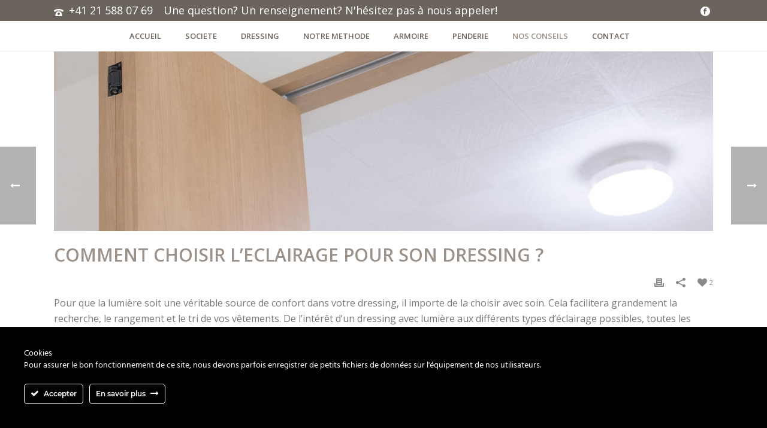

--- FILE ---
content_type: text/html; charset=UTF-8
request_url: https://www.dressingsurmesure.ch/comment-choisir-leclairage-pour-son-dressing/
body_size: 27114
content:
<!DOCTYPE html>
<html lang="fr-FR" >
<head>
    
<meta charset="UTF-8" />
<meta name="viewport" content="width=device-width, initial-scale=1.0, minimum-scale=1.0, maximum-scale=1.0, user-scalable=0" />
<meta http-equiv="X-UA-Compatible" content="IE=edge,chrome=1" />
<meta name="format-detection" content="telephone=no">
<script type="text/javascript">var ajaxurl = "https://www.dressingsurmesure.ch/wp-admin/admin-ajax.php"</script><meta name='robots' content='index, follow, max-image-preview:large, max-snippet:-1, max-video-preview:-1' />

            <script data-no-defer="1" data-ezscrex="false" data-cfasync="false" data-pagespeed-no-defer data-cookieconsent="ignore">
                var ctPublicFunctions = {"_ajax_nonce":"2d72b91204","_rest_nonce":"d9249639f2","_ajax_url":"\/wp-admin\/admin-ajax.php","_rest_url":"https:\/\/www.dressingsurmesure.ch\/wp-json\/","data__cookies_type":"native","data__ajax_type":"rest","data__bot_detector_enabled":0,"data__frontend_data_log_enabled":1,"cookiePrefix":"","wprocket_detected":false,"host_url":"www.dressingsurmesure.ch","text__ee_click_to_select":"Click to select the whole data","text__ee_original_email":"The complete one is","text__ee_got_it":"Got it","text__ee_blocked":"Blocked","text__ee_cannot_connect":"Cannot connect","text__ee_cannot_decode":"Can not decode email. Unknown reason","text__ee_email_decoder":"CleanTalk email decoder","text__ee_wait_for_decoding":"The magic is on the way!","text__ee_decoding_process":"Please wait a few seconds while we decode the contact data."}
            </script>
        
            <script data-no-defer="1" data-ezscrex="false" data-cfasync="false" data-pagespeed-no-defer data-cookieconsent="ignore">
                var ctPublic = {"_ajax_nonce":"2d72b91204","settings__forms__check_internal":"0","settings__forms__check_external":"0","settings__forms__force_protection":0,"settings__forms__search_test":1,"settings__forms__wc_add_to_cart":0,"settings__data__bot_detector_enabled":0,"settings__sfw__anti_crawler":0,"blog_home":"https:\/\/www.dressingsurmesure.ch\/","pixel__setting":"3","pixel__enabled":false,"pixel__url":"https:\/\/moderate3-v4.cleantalk.org\/pixel\/8916304a77b6673b08b3687a246f5b77.gif","data__email_check_before_post":1,"data__email_check_exist_post":0,"data__cookies_type":"native","data__key_is_ok":true,"data__visible_fields_required":true,"wl_brandname":"Anti-Spam by CleanTalk","wl_brandname_short":"CleanTalk","ct_checkjs_key":1165221317,"emailEncoderPassKey":"2c0cd3a579eace48aa7d70d6e2b45456","bot_detector_forms_excluded":"W10=","advancedCacheExists":false,"varnishCacheExists":false,"wc_ajax_add_to_cart":false}
            </script>
        <style id="critical-path-css" type='text/css'>/* non cached */ body,html{width:100%;height:100%;margin:0;padding:0}.page-preloader{top:0;left:0;z-index:999;position:fixed;height:100%;width:100%;text-align:center}.preloader-logo,.preloader-preview-area{top:50%;max-height:calc(50% - 20px);opacity:1}.preloader-preview-area{-webkit-animation-delay:-.2s;animation-delay:-.2s;-webkit-transform:translateY(100%);-ms-transform:translateY(100%);transform:translateY(100%);margin-top:10px;width:100%;text-align:center;position:absolute}.preloader-logo{max-width:90%;-webkit-transform:translateY(-100%);-ms-transform:translateY(-100%);transform:translateY(-100%);margin:-10px auto 0;position:relative}.ball-pulse>div,.ball-scale>div,.line-scale>div{margin:2px;display:inline-block}.ball-pulse>div{width:15px;height:15px;border-radius:100%;-webkit-animation-fill-mode:both;animation-fill-mode:both;-webkit-animation:ball-pulse .75s infinite cubic-bezier(.2,.68,.18,1.08);animation:ball-pulse .75s infinite cubic-bezier(.2,.68,.18,1.08)}.ball-pulse>div:nth-child(1){-webkit-animation-delay:-.36s;animation-delay:-.36s}.ball-pulse>div:nth-child(2){-webkit-animation-delay:-.24s;animation-delay:-.24s}.ball-pulse>div:nth-child(3){-webkit-animation-delay:-.12s;animation-delay:-.12s}@-webkit-keyframes ball-pulse{0%,80%{-webkit-transform:scale(1);transform:scale(1);opacity:1}45%{-webkit-transform:scale(.1);transform:scale(.1);opacity:.7}}@keyframes ball-pulse{0%,80%{-webkit-transform:scale(1);transform:scale(1);opacity:1}45%{-webkit-transform:scale(.1);transform:scale(.1);opacity:.7}}.ball-clip-rotate-pulse{position:relative;-webkit-transform:translateY(-15px) translateX(-10px);-ms-transform:translateY(-15px) translateX(-10px);transform:translateY(-15px) translateX(-10px);display:inline-block}.ball-clip-rotate-pulse>div{-webkit-animation-fill-mode:both;animation-fill-mode:both;position:absolute;top:0;left:0;border-radius:100%}.ball-clip-rotate-pulse>div:first-child{height:36px;width:36px;top:7px;left:-7px;-webkit-animation:ball-clip-rotate-pulse-scale 1s 0s cubic-bezier(.09,.57,.49,.9) infinite;animation:ball-clip-rotate-pulse-scale 1s 0s cubic-bezier(.09,.57,.49,.9) infinite}.ball-clip-rotate-pulse>div:last-child{position:absolute;width:50px;height:50px;left:-16px;top:-2px;background:0 0;border:2px solid;-webkit-animation:ball-clip-rotate-pulse-rotate 1s 0s cubic-bezier(.09,.57,.49,.9) infinite;animation:ball-clip-rotate-pulse-rotate 1s 0s cubic-bezier(.09,.57,.49,.9) infinite;-webkit-animation-duration:1s;animation-duration:1s}@-webkit-keyframes ball-clip-rotate-pulse-rotate{0%{-webkit-transform:rotate(0) scale(1);transform:rotate(0) scale(1)}50%{-webkit-transform:rotate(180deg) scale(.6);transform:rotate(180deg) scale(.6)}100%{-webkit-transform:rotate(360deg) scale(1);transform:rotate(360deg) scale(1)}}@keyframes ball-clip-rotate-pulse-rotate{0%{-webkit-transform:rotate(0) scale(1);transform:rotate(0) scale(1)}50%{-webkit-transform:rotate(180deg) scale(.6);transform:rotate(180deg) scale(.6)}100%{-webkit-transform:rotate(360deg) scale(1);transform:rotate(360deg) scale(1)}}@-webkit-keyframes ball-clip-rotate-pulse-scale{30%{-webkit-transform:scale(.3);transform:scale(.3)}100%{-webkit-transform:scale(1);transform:scale(1)}}@keyframes ball-clip-rotate-pulse-scale{30%{-webkit-transform:scale(.3);transform:scale(.3)}100%{-webkit-transform:scale(1);transform:scale(1)}}@-webkit-keyframes square-spin{25%{-webkit-transform:perspective(100px) rotateX(180deg) rotateY(0);transform:perspective(100px) rotateX(180deg) rotateY(0)}50%{-webkit-transform:perspective(100px) rotateX(180deg) rotateY(180deg);transform:perspective(100px) rotateX(180deg) rotateY(180deg)}75%{-webkit-transform:perspective(100px) rotateX(0) rotateY(180deg);transform:perspective(100px) rotateX(0) rotateY(180deg)}100%{-webkit-transform:perspective(100px) rotateX(0) rotateY(0);transform:perspective(100px) rotateX(0) rotateY(0)}}@keyframes square-spin{25%{-webkit-transform:perspective(100px) rotateX(180deg) rotateY(0);transform:perspective(100px) rotateX(180deg) rotateY(0)}50%{-webkit-transform:perspective(100px) rotateX(180deg) rotateY(180deg);transform:perspective(100px) rotateX(180deg) rotateY(180deg)}75%{-webkit-transform:perspective(100px) rotateX(0) rotateY(180deg);transform:perspective(100px) rotateX(0) rotateY(180deg)}100%{-webkit-transform:perspective(100px) rotateX(0) rotateY(0);transform:perspective(100px) rotateX(0) rotateY(0)}}.square-spin{display:inline-block}.square-spin>div{-webkit-animation-fill-mode:both;animation-fill-mode:both;width:50px;height:50px;-webkit-animation:square-spin 3s 0s cubic-bezier(.09,.57,.49,.9) infinite;animation:square-spin 3s 0s cubic-bezier(.09,.57,.49,.9) infinite}.cube-transition{position:relative;-webkit-transform:translate(-25px,-25px);-ms-transform:translate(-25px,-25px);transform:translate(-25px,-25px);display:inline-block}.cube-transition>div{-webkit-animation-fill-mode:both;animation-fill-mode:both;width:15px;height:15px;position:absolute;top:-5px;left:-5px;-webkit-animation:cube-transition 1.6s 0s infinite ease-in-out;animation:cube-transition 1.6s 0s infinite ease-in-out}.cube-transition>div:last-child{-webkit-animation-delay:-.8s;animation-delay:-.8s}@-webkit-keyframes cube-transition{25%{-webkit-transform:translateX(50px) scale(.5) rotate(-90deg);transform:translateX(50px) scale(.5) rotate(-90deg)}50%{-webkit-transform:translate(50px,50px) rotate(-180deg);transform:translate(50px,50px) rotate(-180deg)}75%{-webkit-transform:translateY(50px) scale(.5) rotate(-270deg);transform:translateY(50px) scale(.5) rotate(-270deg)}100%{-webkit-transform:rotate(-360deg);transform:rotate(-360deg)}}@keyframes cube-transition{25%{-webkit-transform:translateX(50px) scale(.5) rotate(-90deg);transform:translateX(50px) scale(.5) rotate(-90deg)}50%{-webkit-transform:translate(50px,50px) rotate(-180deg);transform:translate(50px,50px) rotate(-180deg)}75%{-webkit-transform:translateY(50px) scale(.5) rotate(-270deg);transform:translateY(50px) scale(.5) rotate(-270deg)}100%{-webkit-transform:rotate(-360deg);transform:rotate(-360deg)}}.ball-scale>div{border-radius:100%;-webkit-animation-fill-mode:both;animation-fill-mode:both;height:60px;width:60px;-webkit-animation:ball-scale 1s 0s ease-in-out infinite;animation:ball-scale 1s 0s ease-in-out infinite}.ball-scale-multiple>div,.line-scale>div{-webkit-animation-fill-mode:both;height:50px}@-webkit-keyframes ball-scale{0%{-webkit-transform:scale(0);transform:scale(0)}100%{-webkit-transform:scale(1);transform:scale(1);opacity:0}}@keyframes ball-scale{0%{-webkit-transform:scale(0);transform:scale(0)}100%{-webkit-transform:scale(1);transform:scale(1);opacity:0}}.line-scale>div{animation-fill-mode:both;width:5px;border-radius:2px}.line-scale>div:nth-child(1){-webkit-animation:line-scale 1s -.5s infinite cubic-bezier(.2,.68,.18,1.08);animation:line-scale 1s -.5s infinite cubic-bezier(.2,.68,.18,1.08)}.line-scale>div:nth-child(2){-webkit-animation:line-scale 1s -.4s infinite cubic-bezier(.2,.68,.18,1.08);animation:line-scale 1s -.4s infinite cubic-bezier(.2,.68,.18,1.08)}.line-scale>div:nth-child(3){-webkit-animation:line-scale 1s -.3s infinite cubic-bezier(.2,.68,.18,1.08);animation:line-scale 1s -.3s infinite cubic-bezier(.2,.68,.18,1.08)}.line-scale>div:nth-child(4){-webkit-animation:line-scale 1s -.2s infinite cubic-bezier(.2,.68,.18,1.08);animation:line-scale 1s -.2s infinite cubic-bezier(.2,.68,.18,1.08)}.line-scale>div:nth-child(5){-webkit-animation:line-scale 1s -.1s infinite cubic-bezier(.2,.68,.18,1.08);animation:line-scale 1s -.1s infinite cubic-bezier(.2,.68,.18,1.08)}@-webkit-keyframes line-scale{0%,100%{-webkit-transform:scaley(1);transform:scaley(1)}50%{-webkit-transform:scaley(.4);transform:scaley(.4)}}@keyframes line-scale{0%,100%{-webkit-transform:scaley(1);transform:scaley(1)}50%{-webkit-transform:scaley(.4);transform:scaley(.4)}}.ball-scale-multiple{position:relative;-webkit-transform:translateY(30px);-ms-transform:translateY(30px);transform:translateY(30px);display:inline-block}.ball-scale-multiple>div{border-radius:100%;animation-fill-mode:both;margin:0;position:absolute;left:-30px;top:0;opacity:0;width:50px;-webkit-animation:ball-scale-multiple 1s 0s linear infinite;animation:ball-scale-multiple 1s 0s linear infinite}.ball-scale-multiple>div:nth-child(2),.ball-scale-multiple>div:nth-child(3){-webkit-animation-delay:-.2s;animation-delay:-.2s}@-webkit-keyframes ball-scale-multiple{0%{-webkit-transform:scale(0);transform:scale(0);opacity:0}5%{opacity:1}100%{-webkit-transform:scale(1);transform:scale(1);opacity:0}}@keyframes ball-scale-multiple{0%{-webkit-transform:scale(0);transform:scale(0);opacity:0}5%{opacity:1}100%{-webkit-transform:scale(1);transform:scale(1);opacity:0}}.ball-pulse-sync{display:inline-block}.ball-pulse-sync>div{width:15px;height:15px;border-radius:100%;margin:2px;-webkit-animation-fill-mode:both;animation-fill-mode:both;display:inline-block}.ball-pulse-sync>div:nth-child(1){-webkit-animation:ball-pulse-sync .6s -.21s infinite ease-in-out;animation:ball-pulse-sync .6s -.21s infinite ease-in-out}.ball-pulse-sync>div:nth-child(2){-webkit-animation:ball-pulse-sync .6s -.14s infinite ease-in-out;animation:ball-pulse-sync .6s -.14s infinite ease-in-out}.ball-pulse-sync>div:nth-child(3){-webkit-animation:ball-pulse-sync .6s -70ms infinite ease-in-out;animation:ball-pulse-sync .6s -70ms infinite ease-in-out}@-webkit-keyframes ball-pulse-sync{33%{-webkit-transform:translateY(10px);transform:translateY(10px)}66%{-webkit-transform:translateY(-10px);transform:translateY(-10px)}100%{-webkit-transform:translateY(0);transform:translateY(0)}}@keyframes ball-pulse-sync{33%{-webkit-transform:translateY(10px);transform:translateY(10px)}66%{-webkit-transform:translateY(-10px);transform:translateY(-10px)}100%{-webkit-transform:translateY(0);transform:translateY(0)}}.transparent-circle{display:inline-block;border-top:.5em solid rgba(255,255,255,.2);border-right:.5em solid rgba(255,255,255,.2);border-bottom:.5em solid rgba(255,255,255,.2);border-left:.5em solid #fff;-webkit-transform:translateZ(0);transform:translateZ(0);-webkit-animation:transparent-circle 1.1s infinite linear;animation:transparent-circle 1.1s infinite linear;width:50px;height:50px;border-radius:50%}.transparent-circle:after{border-radius:50%;width:10em;height:10em}@-webkit-keyframes transparent-circle{0%{-webkit-transform:rotate(0);transform:rotate(0)}100%{-webkit-transform:rotate(360deg);transform:rotate(360deg)}}@keyframes transparent-circle{0%{-webkit-transform:rotate(0);transform:rotate(0)}100%{-webkit-transform:rotate(360deg);transform:rotate(360deg)}}.ball-spin-fade-loader{position:relative;top:-10px;left:-10px;display:inline-block}.ball-spin-fade-loader>div{width:15px;height:15px;border-radius:100%;margin:2px;-webkit-animation-fill-mode:both;animation-fill-mode:both;position:absolute;-webkit-animation:ball-spin-fade-loader 1s infinite linear;animation:ball-spin-fade-loader 1s infinite linear}.ball-spin-fade-loader>div:nth-child(1){top:25px;left:0;animation-delay:-.84s;-webkit-animation-delay:-.84s}.ball-spin-fade-loader>div:nth-child(2){top:17.05px;left:17.05px;animation-delay:-.72s;-webkit-animation-delay:-.72s}.ball-spin-fade-loader>div:nth-child(3){top:0;left:25px;animation-delay:-.6s;-webkit-animation-delay:-.6s}.ball-spin-fade-loader>div:nth-child(4){top:-17.05px;left:17.05px;animation-delay:-.48s;-webkit-animation-delay:-.48s}.ball-spin-fade-loader>div:nth-child(5){top:-25px;left:0;animation-delay:-.36s;-webkit-animation-delay:-.36s}.ball-spin-fade-loader>div:nth-child(6){top:-17.05px;left:-17.05px;animation-delay:-.24s;-webkit-animation-delay:-.24s}.ball-spin-fade-loader>div:nth-child(7){top:0;left:-25px;animation-delay:-.12s;-webkit-animation-delay:-.12s}.ball-spin-fade-loader>div:nth-child(8){top:17.05px;left:-17.05px;animation-delay:0s;-webkit-animation-delay:0s}@-webkit-keyframes ball-spin-fade-loader{50%{opacity:.3;-webkit-transform:scale(.4);transform:scale(.4)}100%{opacity:1;-webkit-transform:scale(1);transform:scale(1)}}@keyframes ball-spin-fade-loader{50%{opacity:.3;-webkit-transform:scale(.4);transform:scale(.4)}100%{opacity:1;-webkit-transform:scale(1);transform:scale(1)}}</style>
	<!-- This site is optimized with the Yoast SEO plugin v26.8 - https://yoast.com/product/yoast-seo-wordpress/ -->
	<title>Comment choisir l’éclairage pour son dressing ? Le Roi du dressing</title>
	<meta name="description" content="Un dressing bien éclairé est une véritable source de confort dans, il facilite grandement la recherche, le rangement et le tri de vos vêtements ..." />
	<link rel="canonical" href="https://www.dressingsurmesure.ch/comment-choisir-leclairage-pour-son-dressing/" />
	<meta property="og:locale" content="fr_FR" />
	<meta property="og:type" content="article" />
	<meta property="og:title" content="Comment choisir l’éclairage pour son dressing ? Le Roi du dressing" />
	<meta property="og:description" content="Un dressing bien éclairé est une véritable source de confort dans, il facilite grandement la recherche, le rangement et le tri de vos vêtements ..." />
	<meta property="og:url" content="https://www.dressingsurmesure.ch/comment-choisir-leclairage-pour-son-dressing/" />
	<meta property="og:site_name" content="Dressing sur mesure" />
	<meta property="article:published_time" content="2020-03-01T13:22:00+00:00" />
	<meta property="article:modified_time" content="2020-03-20T16:16:28+00:00" />
	<meta property="og:image" content="https://www.dressingsurmesure.ch/wp-content/uploads/2021/01/comment-choisir-leclairage-pour-son-dressing.jpg" />
	<meta property="og:image:width" content="1920" />
	<meta property="og:image:height" content="550" />
	<meta property="og:image:type" content="image/jpeg" />
	<meta name="author" content="Onem" />
	<meta name="twitter:card" content="summary_large_image" />
	<meta name="twitter:label1" content="Écrit par" />
	<meta name="twitter:data1" content="Onem" />
	<meta name="twitter:label2" content="Durée de lecture estimée" />
	<meta name="twitter:data2" content="3 minutes" />
	<script type="application/ld+json" class="yoast-schema-graph">{"@context":"https://schema.org","@graph":[{"@type":"Article","@id":"https://www.dressingsurmesure.ch/comment-choisir-leclairage-pour-son-dressing/#article","isPartOf":{"@id":"https://www.dressingsurmesure.ch/comment-choisir-leclairage-pour-son-dressing/"},"author":{"name":"Onem","@id":"https://www.dressingsurmesure.ch/#/schema/person/4b3c40266625d825904f914a1a2b4efd"},"headline":"COMMENT CHOISIR L’ECLAIRAGE POUR SON DRESSING ?","datePublished":"2020-03-01T13:22:00+00:00","dateModified":"2020-03-20T16:16:28+00:00","mainEntityOfPage":{"@id":"https://www.dressingsurmesure.ch/comment-choisir-leclairage-pour-son-dressing/"},"wordCount":634,"commentCount":0,"image":{"@id":"https://www.dressingsurmesure.ch/comment-choisir-leclairage-pour-son-dressing/#primaryimage"},"thumbnailUrl":"https://www.dressingsurmesure.ch/wp-content/uploads/2021/01/comment-choisir-leclairage-pour-son-dressing.jpg","inLanguage":"fr-FR","potentialAction":[{"@type":"CommentAction","name":"Comment","target":["https://www.dressingsurmesure.ch/comment-choisir-leclairage-pour-son-dressing/#respond"]}]},{"@type":"WebPage","@id":"https://www.dressingsurmesure.ch/comment-choisir-leclairage-pour-son-dressing/","url":"https://www.dressingsurmesure.ch/comment-choisir-leclairage-pour-son-dressing/","name":"Comment choisir l’éclairage pour son dressing ? Le Roi du dressing","isPartOf":{"@id":"https://www.dressingsurmesure.ch/#website"},"primaryImageOfPage":{"@id":"https://www.dressingsurmesure.ch/comment-choisir-leclairage-pour-son-dressing/#primaryimage"},"image":{"@id":"https://www.dressingsurmesure.ch/comment-choisir-leclairage-pour-son-dressing/#primaryimage"},"thumbnailUrl":"https://www.dressingsurmesure.ch/wp-content/uploads/2021/01/comment-choisir-leclairage-pour-son-dressing.jpg","datePublished":"2020-03-01T13:22:00+00:00","dateModified":"2020-03-20T16:16:28+00:00","author":{"@id":"https://www.dressingsurmesure.ch/#/schema/person/4b3c40266625d825904f914a1a2b4efd"},"description":"Un dressing bien éclairé est une véritable source de confort dans, il facilite grandement la recherche, le rangement et le tri de vos vêtements ...","breadcrumb":{"@id":"https://www.dressingsurmesure.ch/comment-choisir-leclairage-pour-son-dressing/#breadcrumb"},"inLanguage":"fr-FR","potentialAction":[{"@type":"ReadAction","target":["https://www.dressingsurmesure.ch/comment-choisir-leclairage-pour-son-dressing/"]}]},{"@type":"ImageObject","inLanguage":"fr-FR","@id":"https://www.dressingsurmesure.ch/comment-choisir-leclairage-pour-son-dressing/#primaryimage","url":"https://www.dressingsurmesure.ch/wp-content/uploads/2021/01/comment-choisir-leclairage-pour-son-dressing.jpg","contentUrl":"https://www.dressingsurmesure.ch/wp-content/uploads/2021/01/comment-choisir-leclairage-pour-son-dressing.jpg","width":1920,"height":550},{"@type":"BreadcrumbList","@id":"https://www.dressingsurmesure.ch/comment-choisir-leclairage-pour-son-dressing/#breadcrumb","itemListElement":[{"@type":"ListItem","position":1,"name":"Accueil","item":"https://www.dressingsurmesure.ch/"},{"@type":"ListItem","position":2,"name":"COMMENT CHOISIR L’ECLAIRAGE POUR SON DRESSING ?"}]},{"@type":"WebSite","@id":"https://www.dressingsurmesure.ch/#website","url":"https://www.dressingsurmesure.ch/","name":"Dressing sur mesure","description":"","potentialAction":[{"@type":"SearchAction","target":{"@type":"EntryPoint","urlTemplate":"https://www.dressingsurmesure.ch/?s={search_term_string}"},"query-input":{"@type":"PropertyValueSpecification","valueRequired":true,"valueName":"search_term_string"}}],"inLanguage":"fr-FR"},{"@type":"Person","@id":"https://www.dressingsurmesure.ch/#/schema/person/4b3c40266625d825904f914a1a2b4efd","name":"Onem","image":{"@type":"ImageObject","inLanguage":"fr-FR","@id":"https://www.dressingsurmesure.ch/#/schema/person/image/","url":"https://secure.gravatar.com/avatar/50cadb0c4d0420c0a218591e5010d23f171ac4cabe68a831910eef6aada2c2bf?s=96&d=mm&r=g","contentUrl":"https://secure.gravatar.com/avatar/50cadb0c4d0420c0a218591e5010d23f171ac4cabe68a831910eef6aada2c2bf?s=96&d=mm&r=g","caption":"Onem"}}]}</script>
	<!-- / Yoast SEO plugin. -->


<link rel='dns-prefetch' href='//fonts.googleapis.com' />
<link rel="alternate" type="application/rss+xml" title="Dressing sur mesure &raquo; Flux" href="https://www.dressingsurmesure.ch/feed/" />
<link rel="alternate" type="application/rss+xml" title="Dressing sur mesure &raquo; Flux des commentaires" href="https://www.dressingsurmesure.ch/comments/feed/" />

<link rel="shortcut icon" href="https://www.dressingsurmesure.ch/wp-content/uploads/2018/06/dressingsurmesure-1.png"  />
<link rel="alternate" type="application/rss+xml" title="Dressing sur mesure &raquo; COMMENT CHOISIR L’ECLAIRAGE POUR SON DRESSING ? Flux des commentaires" href="https://www.dressingsurmesure.ch/comment-choisir-leclairage-pour-son-dressing/feed/" />
<script type="text/javascript">
window.abb = {};
php = {};
window.PHP = {};
PHP.ajax = "https://www.dressingsurmesure.ch/wp-admin/admin-ajax.php";PHP.wp_p_id = "701";var mk_header_parallax, mk_banner_parallax, mk_page_parallax, mk_footer_parallax, mk_body_parallax;
var mk_images_dir = "https://www.dressingsurmesure.ch/wp-content/themes/jupiter/assets/images",
mk_theme_js_path = "https://www.dressingsurmesure.ch/wp-content/themes/jupiter/assets/js",
mk_theme_dir = "https://www.dressingsurmesure.ch/wp-content/themes/jupiter",
mk_captcha_placeholder = "Enter Captcha",
mk_captcha_invalid_txt = "Invalid. Try again.",
mk_captcha_correct_txt = "Captcha correct.",
mk_responsive_nav_width = 1140,
mk_vertical_header_back = "Back",
mk_vertical_header_anim = "1",
mk_check_rtl = true,
mk_grid_width = 1140,
mk_ajax_search_option = "fullscreen_search",
mk_preloader_bg_color = "#ffffff",
mk_accent_color = "#6b645d",
mk_go_to_top =  "true",
mk_smooth_scroll =  "true",
mk_preloader_bar_color = "#6b645d",
mk_preloader_logo = "";
var mk_header_parallax = false,
mk_banner_parallax = false,
mk_page_parallax = false,
mk_footer_parallax = false,
mk_body_parallax = false,
mk_no_more_posts = "No More Posts";
</script>
<link rel="alternate" title="oEmbed (JSON)" type="application/json+oembed" href="https://www.dressingsurmesure.ch/wp-json/oembed/1.0/embed?url=https%3A%2F%2Fwww.dressingsurmesure.ch%2Fcomment-choisir-leclairage-pour-son-dressing%2F" />
<link rel="alternate" title="oEmbed (XML)" type="text/xml+oembed" href="https://www.dressingsurmesure.ch/wp-json/oembed/1.0/embed?url=https%3A%2F%2Fwww.dressingsurmesure.ch%2Fcomment-choisir-leclairage-pour-son-dressing%2F&#038;format=xml" />
<style id='wp-img-auto-sizes-contain-inline-css' type='text/css'>
img:is([sizes=auto i],[sizes^="auto," i]){contain-intrinsic-size:3000px 1500px}
/*# sourceURL=wp-img-auto-sizes-contain-inline-css */
</style>
<link rel='stylesheet' id='ct-ultimate-gdpr-cookie-popup-css' href='https://www.dressingsurmesure.ch/wp-content/plugins/ct-ultimate-gdpr/assets/css/cookie-popup.min.css?ver=1598f4d5bea605c831b0e33635822dff' type='text/css' media='all' />
<style id='ct-ultimate-gdpr-cookie-popup-inline-css' type='text/css'>
.ct-ultimate-gdpr-cookie-modal-btn a {
    background: #000000 !important;
    border: 2px solid #000000 !important;
}
 @media screen and (min-width: 1024px) {
.ct-ultimate-gdpr-cookie-modal-slider-able li, .ct-ultimate-gdpr-cookie-modal-slider-not-able li {
  line-height: 20px !important;
  font-size: 16px !important;
  margin-top: 10px !important;
}
html:not([dir=rtl]) .ct-ultimate-gdpr-cookie-modal-slider-not-able li:before {
    color: red !important;
    content: '\f00d';
}
html:not([dir=rtl]) .ct-ultimate-gdpr-cookie-modal-slider-able li:before {
    color: green !important;
    content: '\f00c';
}
ct-ultimate-gdpr-slider-not-block .ct-ultimate-gdpr-slider {
  border: 3px solid #82aa3b !important;
}
#ct-ultimate-gdpr-cookie-open {
    padding: 10px 15px !important;
}
/*# sourceURL=ct-ultimate-gdpr-cookie-popup-inline-css */
</style>
<link rel='stylesheet' id='ct-ultimate-gdpr-custom-fonts-css' href='https://www.dressingsurmesure.ch/wp-content/plugins/ct-ultimate-gdpr/assets/css/fonts/fonts.css?ver=1598f4d5bea605c831b0e33635822dff' type='text/css' media='all' />
<link rel='stylesheet' id='dashicons-css' href='https://www.dressingsurmesure.ch/wp-includes/css/dashicons.min.css?ver=1598f4d5bea605c831b0e33635822dff' type='text/css' media='all' />
<style id='wp-emoji-styles-inline-css' type='text/css'>

	img.wp-smiley, img.emoji {
		display: inline !important;
		border: none !important;
		box-shadow: none !important;
		height: 1em !important;
		width: 1em !important;
		margin: 0 0.07em !important;
		vertical-align: -0.1em !important;
		background: none !important;
		padding: 0 !important;
	}
/*# sourceURL=wp-emoji-styles-inline-css */
</style>
<style id='wp-block-library-inline-css' type='text/css'>
:root{--wp-block-synced-color:#7a00df;--wp-block-synced-color--rgb:122,0,223;--wp-bound-block-color:var(--wp-block-synced-color);--wp-editor-canvas-background:#ddd;--wp-admin-theme-color:#007cba;--wp-admin-theme-color--rgb:0,124,186;--wp-admin-theme-color-darker-10:#006ba1;--wp-admin-theme-color-darker-10--rgb:0,107,160.5;--wp-admin-theme-color-darker-20:#005a87;--wp-admin-theme-color-darker-20--rgb:0,90,135;--wp-admin-border-width-focus:2px}@media (min-resolution:192dpi){:root{--wp-admin-border-width-focus:1.5px}}.wp-element-button{cursor:pointer}:root .has-very-light-gray-background-color{background-color:#eee}:root .has-very-dark-gray-background-color{background-color:#313131}:root .has-very-light-gray-color{color:#eee}:root .has-very-dark-gray-color{color:#313131}:root .has-vivid-green-cyan-to-vivid-cyan-blue-gradient-background{background:linear-gradient(135deg,#00d084,#0693e3)}:root .has-purple-crush-gradient-background{background:linear-gradient(135deg,#34e2e4,#4721fb 50%,#ab1dfe)}:root .has-hazy-dawn-gradient-background{background:linear-gradient(135deg,#faaca8,#dad0ec)}:root .has-subdued-olive-gradient-background{background:linear-gradient(135deg,#fafae1,#67a671)}:root .has-atomic-cream-gradient-background{background:linear-gradient(135deg,#fdd79a,#004a59)}:root .has-nightshade-gradient-background{background:linear-gradient(135deg,#330968,#31cdcf)}:root .has-midnight-gradient-background{background:linear-gradient(135deg,#020381,#2874fc)}:root{--wp--preset--font-size--normal:16px;--wp--preset--font-size--huge:42px}.has-regular-font-size{font-size:1em}.has-larger-font-size{font-size:2.625em}.has-normal-font-size{font-size:var(--wp--preset--font-size--normal)}.has-huge-font-size{font-size:var(--wp--preset--font-size--huge)}.has-text-align-center{text-align:center}.has-text-align-left{text-align:left}.has-text-align-right{text-align:right}.has-fit-text{white-space:nowrap!important}#end-resizable-editor-section{display:none}.aligncenter{clear:both}.items-justified-left{justify-content:flex-start}.items-justified-center{justify-content:center}.items-justified-right{justify-content:flex-end}.items-justified-space-between{justify-content:space-between}.screen-reader-text{border:0;clip-path:inset(50%);height:1px;margin:-1px;overflow:hidden;padding:0;position:absolute;width:1px;word-wrap:normal!important}.screen-reader-text:focus{background-color:#ddd;clip-path:none;color:#444;display:block;font-size:1em;height:auto;left:5px;line-height:normal;padding:15px 23px 14px;text-decoration:none;top:5px;width:auto;z-index:100000}html :where(.has-border-color){border-style:solid}html :where([style*=border-top-color]){border-top-style:solid}html :where([style*=border-right-color]){border-right-style:solid}html :where([style*=border-bottom-color]){border-bottom-style:solid}html :where([style*=border-left-color]){border-left-style:solid}html :where([style*=border-width]){border-style:solid}html :where([style*=border-top-width]){border-top-style:solid}html :where([style*=border-right-width]){border-right-style:solid}html :where([style*=border-bottom-width]){border-bottom-style:solid}html :where([style*=border-left-width]){border-left-style:solid}html :where(img[class*=wp-image-]){height:auto;max-width:100%}:where(figure){margin:0 0 1em}html :where(.is-position-sticky){--wp-admin--admin-bar--position-offset:var(--wp-admin--admin-bar--height,0px)}@media screen and (max-width:600px){html :where(.is-position-sticky){--wp-admin--admin-bar--position-offset:0px}}

/*# sourceURL=wp-block-library-inline-css */
</style><style id='global-styles-inline-css' type='text/css'>
:root{--wp--preset--aspect-ratio--square: 1;--wp--preset--aspect-ratio--4-3: 4/3;--wp--preset--aspect-ratio--3-4: 3/4;--wp--preset--aspect-ratio--3-2: 3/2;--wp--preset--aspect-ratio--2-3: 2/3;--wp--preset--aspect-ratio--16-9: 16/9;--wp--preset--aspect-ratio--9-16: 9/16;--wp--preset--color--black: #000000;--wp--preset--color--cyan-bluish-gray: #abb8c3;--wp--preset--color--white: #ffffff;--wp--preset--color--pale-pink: #f78da7;--wp--preset--color--vivid-red: #cf2e2e;--wp--preset--color--luminous-vivid-orange: #ff6900;--wp--preset--color--luminous-vivid-amber: #fcb900;--wp--preset--color--light-green-cyan: #7bdcb5;--wp--preset--color--vivid-green-cyan: #00d084;--wp--preset--color--pale-cyan-blue: #8ed1fc;--wp--preset--color--vivid-cyan-blue: #0693e3;--wp--preset--color--vivid-purple: #9b51e0;--wp--preset--gradient--vivid-cyan-blue-to-vivid-purple: linear-gradient(135deg,rgb(6,147,227) 0%,rgb(155,81,224) 100%);--wp--preset--gradient--light-green-cyan-to-vivid-green-cyan: linear-gradient(135deg,rgb(122,220,180) 0%,rgb(0,208,130) 100%);--wp--preset--gradient--luminous-vivid-amber-to-luminous-vivid-orange: linear-gradient(135deg,rgb(252,185,0) 0%,rgb(255,105,0) 100%);--wp--preset--gradient--luminous-vivid-orange-to-vivid-red: linear-gradient(135deg,rgb(255,105,0) 0%,rgb(207,46,46) 100%);--wp--preset--gradient--very-light-gray-to-cyan-bluish-gray: linear-gradient(135deg,rgb(238,238,238) 0%,rgb(169,184,195) 100%);--wp--preset--gradient--cool-to-warm-spectrum: linear-gradient(135deg,rgb(74,234,220) 0%,rgb(151,120,209) 20%,rgb(207,42,186) 40%,rgb(238,44,130) 60%,rgb(251,105,98) 80%,rgb(254,248,76) 100%);--wp--preset--gradient--blush-light-purple: linear-gradient(135deg,rgb(255,206,236) 0%,rgb(152,150,240) 100%);--wp--preset--gradient--blush-bordeaux: linear-gradient(135deg,rgb(254,205,165) 0%,rgb(254,45,45) 50%,rgb(107,0,62) 100%);--wp--preset--gradient--luminous-dusk: linear-gradient(135deg,rgb(255,203,112) 0%,rgb(199,81,192) 50%,rgb(65,88,208) 100%);--wp--preset--gradient--pale-ocean: linear-gradient(135deg,rgb(255,245,203) 0%,rgb(182,227,212) 50%,rgb(51,167,181) 100%);--wp--preset--gradient--electric-grass: linear-gradient(135deg,rgb(202,248,128) 0%,rgb(113,206,126) 100%);--wp--preset--gradient--midnight: linear-gradient(135deg,rgb(2,3,129) 0%,rgb(40,116,252) 100%);--wp--preset--font-size--small: 13px;--wp--preset--font-size--medium: 20px;--wp--preset--font-size--large: 36px;--wp--preset--font-size--x-large: 42px;--wp--preset--spacing--20: 0.44rem;--wp--preset--spacing--30: 0.67rem;--wp--preset--spacing--40: 1rem;--wp--preset--spacing--50: 1.5rem;--wp--preset--spacing--60: 2.25rem;--wp--preset--spacing--70: 3.38rem;--wp--preset--spacing--80: 5.06rem;--wp--preset--shadow--natural: 6px 6px 9px rgba(0, 0, 0, 0.2);--wp--preset--shadow--deep: 12px 12px 50px rgba(0, 0, 0, 0.4);--wp--preset--shadow--sharp: 6px 6px 0px rgba(0, 0, 0, 0.2);--wp--preset--shadow--outlined: 6px 6px 0px -3px rgb(255, 255, 255), 6px 6px rgb(0, 0, 0);--wp--preset--shadow--crisp: 6px 6px 0px rgb(0, 0, 0);}:where(.is-layout-flex){gap: 0.5em;}:where(.is-layout-grid){gap: 0.5em;}body .is-layout-flex{display: flex;}.is-layout-flex{flex-wrap: wrap;align-items: center;}.is-layout-flex > :is(*, div){margin: 0;}body .is-layout-grid{display: grid;}.is-layout-grid > :is(*, div){margin: 0;}:where(.wp-block-columns.is-layout-flex){gap: 2em;}:where(.wp-block-columns.is-layout-grid){gap: 2em;}:where(.wp-block-post-template.is-layout-flex){gap: 1.25em;}:where(.wp-block-post-template.is-layout-grid){gap: 1.25em;}.has-black-color{color: var(--wp--preset--color--black) !important;}.has-cyan-bluish-gray-color{color: var(--wp--preset--color--cyan-bluish-gray) !important;}.has-white-color{color: var(--wp--preset--color--white) !important;}.has-pale-pink-color{color: var(--wp--preset--color--pale-pink) !important;}.has-vivid-red-color{color: var(--wp--preset--color--vivid-red) !important;}.has-luminous-vivid-orange-color{color: var(--wp--preset--color--luminous-vivid-orange) !important;}.has-luminous-vivid-amber-color{color: var(--wp--preset--color--luminous-vivid-amber) !important;}.has-light-green-cyan-color{color: var(--wp--preset--color--light-green-cyan) !important;}.has-vivid-green-cyan-color{color: var(--wp--preset--color--vivid-green-cyan) !important;}.has-pale-cyan-blue-color{color: var(--wp--preset--color--pale-cyan-blue) !important;}.has-vivid-cyan-blue-color{color: var(--wp--preset--color--vivid-cyan-blue) !important;}.has-vivid-purple-color{color: var(--wp--preset--color--vivid-purple) !important;}.has-black-background-color{background-color: var(--wp--preset--color--black) !important;}.has-cyan-bluish-gray-background-color{background-color: var(--wp--preset--color--cyan-bluish-gray) !important;}.has-white-background-color{background-color: var(--wp--preset--color--white) !important;}.has-pale-pink-background-color{background-color: var(--wp--preset--color--pale-pink) !important;}.has-vivid-red-background-color{background-color: var(--wp--preset--color--vivid-red) !important;}.has-luminous-vivid-orange-background-color{background-color: var(--wp--preset--color--luminous-vivid-orange) !important;}.has-luminous-vivid-amber-background-color{background-color: var(--wp--preset--color--luminous-vivid-amber) !important;}.has-light-green-cyan-background-color{background-color: var(--wp--preset--color--light-green-cyan) !important;}.has-vivid-green-cyan-background-color{background-color: var(--wp--preset--color--vivid-green-cyan) !important;}.has-pale-cyan-blue-background-color{background-color: var(--wp--preset--color--pale-cyan-blue) !important;}.has-vivid-cyan-blue-background-color{background-color: var(--wp--preset--color--vivid-cyan-blue) !important;}.has-vivid-purple-background-color{background-color: var(--wp--preset--color--vivid-purple) !important;}.has-black-border-color{border-color: var(--wp--preset--color--black) !important;}.has-cyan-bluish-gray-border-color{border-color: var(--wp--preset--color--cyan-bluish-gray) !important;}.has-white-border-color{border-color: var(--wp--preset--color--white) !important;}.has-pale-pink-border-color{border-color: var(--wp--preset--color--pale-pink) !important;}.has-vivid-red-border-color{border-color: var(--wp--preset--color--vivid-red) !important;}.has-luminous-vivid-orange-border-color{border-color: var(--wp--preset--color--luminous-vivid-orange) !important;}.has-luminous-vivid-amber-border-color{border-color: var(--wp--preset--color--luminous-vivid-amber) !important;}.has-light-green-cyan-border-color{border-color: var(--wp--preset--color--light-green-cyan) !important;}.has-vivid-green-cyan-border-color{border-color: var(--wp--preset--color--vivid-green-cyan) !important;}.has-pale-cyan-blue-border-color{border-color: var(--wp--preset--color--pale-cyan-blue) !important;}.has-vivid-cyan-blue-border-color{border-color: var(--wp--preset--color--vivid-cyan-blue) !important;}.has-vivid-purple-border-color{border-color: var(--wp--preset--color--vivid-purple) !important;}.has-vivid-cyan-blue-to-vivid-purple-gradient-background{background: var(--wp--preset--gradient--vivid-cyan-blue-to-vivid-purple) !important;}.has-light-green-cyan-to-vivid-green-cyan-gradient-background{background: var(--wp--preset--gradient--light-green-cyan-to-vivid-green-cyan) !important;}.has-luminous-vivid-amber-to-luminous-vivid-orange-gradient-background{background: var(--wp--preset--gradient--luminous-vivid-amber-to-luminous-vivid-orange) !important;}.has-luminous-vivid-orange-to-vivid-red-gradient-background{background: var(--wp--preset--gradient--luminous-vivid-orange-to-vivid-red) !important;}.has-very-light-gray-to-cyan-bluish-gray-gradient-background{background: var(--wp--preset--gradient--very-light-gray-to-cyan-bluish-gray) !important;}.has-cool-to-warm-spectrum-gradient-background{background: var(--wp--preset--gradient--cool-to-warm-spectrum) !important;}.has-blush-light-purple-gradient-background{background: var(--wp--preset--gradient--blush-light-purple) !important;}.has-blush-bordeaux-gradient-background{background: var(--wp--preset--gradient--blush-bordeaux) !important;}.has-luminous-dusk-gradient-background{background: var(--wp--preset--gradient--luminous-dusk) !important;}.has-pale-ocean-gradient-background{background: var(--wp--preset--gradient--pale-ocean) !important;}.has-electric-grass-gradient-background{background: var(--wp--preset--gradient--electric-grass) !important;}.has-midnight-gradient-background{background: var(--wp--preset--gradient--midnight) !important;}.has-small-font-size{font-size: var(--wp--preset--font-size--small) !important;}.has-medium-font-size{font-size: var(--wp--preset--font-size--medium) !important;}.has-large-font-size{font-size: var(--wp--preset--font-size--large) !important;}.has-x-large-font-size{font-size: var(--wp--preset--font-size--x-large) !important;}
/*# sourceURL=global-styles-inline-css */
</style>

<style id='classic-theme-styles-inline-css' type='text/css'>
/*! This file is auto-generated */
.wp-block-button__link{color:#fff;background-color:#32373c;border-radius:9999px;box-shadow:none;text-decoration:none;padding:calc(.667em + 2px) calc(1.333em + 2px);font-size:1.125em}.wp-block-file__button{background:#32373c;color:#fff;text-decoration:none}
/*# sourceURL=/wp-includes/css/classic-themes.min.css */
</style>
<link rel='stylesheet' id='cleantalk-public-css-css' href='https://www.dressingsurmesure.ch/wp-content/plugins/cleantalk-spam-protect/css/cleantalk-public.min.css?ver=6.71_1769117463' type='text/css' media='all' />
<link rel='stylesheet' id='cleantalk-email-decoder-css-css' href='https://www.dressingsurmesure.ch/wp-content/plugins/cleantalk-spam-protect/css/cleantalk-email-decoder.min.css?ver=6.71_1769117463' type='text/css' media='all' />
<link rel='stylesheet' id='contact-form-7-css' href='https://www.dressingsurmesure.ch/wp-content/plugins/contact-form-7/includes/css/styles.css?ver=6.1.4' type='text/css' media='all' />
<link rel='stylesheet' id='ct-ultimate-gdpr-css' href='https://www.dressingsurmesure.ch/wp-content/plugins/ct-ultimate-gdpr/assets/css/style.min.css?ver=5.3.6' type='text/css' media='all' />
<link rel='stylesheet' id='ct-ultimate-gdpr-font-awesome-css' href='https://www.dressingsurmesure.ch/wp-content/plugins/ct-ultimate-gdpr/assets/css/fonts/font-awesome/css/font-awesome.min.css?ver=1598f4d5bea605c831b0e33635822dff' type='text/css' media='all' />
<link rel='stylesheet' id='theme-styles-css' href='https://www.dressingsurmesure.ch/wp-content/themes/jupiter/assets/stylesheet/min/core-styles.css?ver=5.2' type='text/css' media='all' />
<link rel='stylesheet' id='google-font-api-special-1-css' href='https://fonts.googleapis.com/css?family=Open+Sans%3A100italic%2C200italic%2C300italic%2C400italic%2C500italic%2C600italic%2C700italic%2C800italic%2C900italic%2C100%2C200%2C300%2C400%2C500%2C600%2C700%2C800%2C900&#038;ver=1598f4d5bea605c831b0e33635822dff' type='text/css' media='all' />
<link rel='stylesheet' id='ct-ultimate-gdpr-jquery-ui-css' href='https://www.dressingsurmesure.ch/wp-content/plugins/ct-ultimate-gdpr/assets/css/jquery-ui.min.css?ver=1598f4d5bea605c831b0e33635822dff' type='text/css' media='all' />
<link rel='stylesheet' id='global-assets-css-css' href='https://www.dressingsurmesure.ch/wp-content/uploads/mk_assets/components-production.min.css?ver=1769223911' type='text/css' media='all' />
<link rel='stylesheet' id='theme-options-css' href='https://www.dressingsurmesure.ch/wp-content/uploads/mk_assets/theme-options-production.css?ver=1769223911' type='text/css' media='all' />
<link rel='stylesheet' id='mk-style-css' href='https://www.dressingsurmesure.ch/wp-content/themes/jupiter/style.css?ver=1598f4d5bea605c831b0e33635822dff' type='text/css' media='all' />
<link rel='stylesheet' id='theme-dynamic-styles-css' href='https://www.dressingsurmesure.ch/wp-content/themes/jupiter/custom.css?ver=1598f4d5bea605c831b0e33635822dff' type='text/css' media='all' />
<style id='theme-dynamic-styles-inline-css' type='text/css'>
body { background-color:#fff; } .mk-header { background-color:#f7f7f7;background-size:cover;-webkit-background-size:cover;-moz-background-size:cover; } .mk-header-bg { background-color:#ffffff; } .mk-classic-nav-bg { background-color:#ffffff; } #theme-page { background-color:#fff; } #mk-footer { background-color:#6b645d; } #mk-boxed-layout { -webkit-box-shadow:0 0 0px rgba(0, 0, 0, 0); -moz-box-shadow:0 0 0px rgba(0, 0, 0, 0); box-shadow:0 0 0px rgba(0, 0, 0, 0); } .mk-news-tab .mk-tabs-tabs .is-active a, .mk-fancy-title.pattern-style span, .mk-fancy-title.pattern-style.color-gradient span:after, .page-bg-color { background-color:#fff; } .page-title { font-size:20px; color:#4d4d4d; text-transform:uppercase; font-weight:400; letter-spacing:2px; } .page-subtitle { font-size:14px; line-height:100%; color:#a3a3a3; font-size:14px; text-transform:none; } .header-style-1 .mk-header-padding-wrapper, .header-style-2 .mk-header-padding-wrapper, .header-style-3 .mk-header-padding-wrapper { padding-top:86px; } @font-face { font-family:'star'; src:url('https://www.dressingsurmesure.ch/wp-content/themes/jupiter/assets/stylesheet/fonts/star/font.eot'); src:url('https://www.dressingsurmesure.ch/wp-content/themes/jupiter/assets/stylesheet/fonts/star/font.eot?#iefix') format('embedded-opentype'), url('https://www.dressingsurmesure.ch/wp-content/themes/jupiter/assets/stylesheet/fonts/star/font.woff') format('woff'), url('https://www.dressingsurmesure.ch/wp-content/themes/jupiter/assets/stylesheet/fonts/star/font.ttf') format('truetype'), url('https://www.dressingsurmesure.ch/wp-content/themes/jupiter/assets/stylesheet/fonts/star/font.svg#star') format('svg'); font-weight:normal; font-style:normal; } @font-face { font-family:'WooCommerce'; src:url('https://www.dressingsurmesure.ch/wp-content/themes/jupiter/assets/stylesheet/fonts/woocommerce/font.eot'); src:url('https://www.dressingsurmesure.ch/wp-content/themes/jupiter/assets/stylesheet/fonts/woocommerce/font.eot?#iefix') format('embedded-opentype'), url('https://www.dressingsurmesure.ch/wp-content/themes/jupiter/assets/stylesheet/fonts/woocommerce/font.woff') format('woff'), url('https://www.dressingsurmesure.ch/wp-content/themes/jupiter/assets/stylesheet/fonts/woocommerce/font.ttf') format('truetype'), url('https://www.dressingsurmesure.ch/wp-content/themes/jupiter/assets/stylesheet/fonts/woocommerce/font.svg#WooCommerce') format('svg'); font-weight:normal; font-style:normal; }body .Devis_Button { cursor:pointer; cursor:hand; overflow:hidden; position:fixed; _position:absolute; display:block; top:50%; _top:expression(eval(document.body.scrollTop)+525); left:-2px; z-index:2147000000; margin:0; padding:0; border-collapse:collapse; border-spacing:0; border:none; outline:none; font-size:0px; line-height:0px; } a.referencement{ color:#FFF !important; } a.referencement:hover{ color:#FFF !important; text-decoration:underline; } h2.mk-fancy-title{ text-transform:none !important; } #mk-footer i{ color:#FFF !important; } .wpcf7-submit{ border:2px solid #6b645d; border-radius:3px; color:#A0A0A0; } .wpcf7-submit:hover{ background:#6b645d; border:2px solid #6b645d; } .vc_cta3-content-header h2{ text-transform:none !important; } .page-id-11 .mk-main-wrapper-holder:nth-child(1), .page-id-15 .mk-main-wrapper-holder:nth-child(1), .page-id-13 .mk-main-wrapper-holder:nth-child(1), .page-id-7 .mk-main-wrapper-holder:nth-child(1), .page-id-9 .mk-main-wrapper-holder:nth-child(1){ display:block !important; } .mk-svg-icon-wrapper{display:none;} .vc_cta3-content-header h2{ text-transform:none !important; } h2.mk-fancy-title{ text-transform:none !important; } h3{ text-transform:none !important; } .mk-header-tagline{ font-size:18px; } .mk-toolbar-holder a{ font-size:18px; } .mk-total-pages { display:none !important; }
/*# sourceURL=theme-dynamic-styles-inline-css */
</style>
<script type="text/javascript" src="https://www.dressingsurmesure.ch/wp-includes/js/jquery/jquery.min.js?ver=3.7.1" id="jquery-core-js"></script>
<script type="text/javascript" src="https://www.dressingsurmesure.ch/wp-includes/js/jquery/jquery-migrate.min.js?ver=3.4.1" id="jquery-migrate-js"></script>
<script type="text/javascript" src="https://www.dressingsurmesure.ch/wp-content/plugins/cleantalk-spam-protect/js/apbct-public-bundle_gathering.min.js?ver=6.71_1769117463" id="apbct-public-bundle_gathering.min-js-js"></script>
<script type="text/javascript" id="ct-ultimate-gdpr-cookie-list-js-extra">
/* <![CDATA[ */
var ct_ultimate_gdpr_cookie_list = {"list":[]};
//# sourceURL=ct-ultimate-gdpr-cookie-list-js-extra
/* ]]> */
</script>
<script type="text/javascript" src="https://www.dressingsurmesure.ch/wp-content/plugins/ct-ultimate-gdpr/assets/js/cookie-list.js?ver=5.3.6" id="ct-ultimate-gdpr-cookie-list-js"></script>
<script type="text/javascript" src="https://www.dressingsurmesure.ch/wp-content/plugins/ct-ultimate-gdpr/assets/js/shortcode-block-cookie.js?ver=5.3.6" id="ct-ultimate-gdpr-shortcode-block-cookie-js"></script>
<link rel="https://api.w.org/" href="https://www.dressingsurmesure.ch/wp-json/" /><link rel="alternate" title="JSON" type="application/json" href="https://www.dressingsurmesure.ch/wp-json/wp/v2/posts/701" /><link rel="EditURI" type="application/rsd+xml" title="RSD" href="https://www.dressingsurmesure.ch/xmlrpc.php?rsd" />

<link rel='shortlink' href='https://www.dressingsurmesure.ch/?p=701' />
<meta property="og:site_name" content="Dressing sur mesure"/>
<meta property="og:image" content="https://www.dressingsurmesure.ch/wp-content/uploads/2021/01/comment-choisir-leclairage-pour-son-dressing.jpg"/>
<meta property="og:url" content="https://www.dressingsurmesure.ch/comment-choisir-leclairage-pour-son-dressing/"/>
<meta property="og:title" content="COMMENT CHOISIR L’ECLAIRAGE POUR SON DRESSING ?"/>
<meta property="og:description" content="Pour que la lumière soit une véritable source de confort dans votre dressing, il importe de la choisir avec soin. Cela facilitera grandement la recherche, le rangement et le tri de vos vêtements. De l’intérêt d’un dressing avec lumière aux différents types d’éclairage possibles, toutes les informations sur cette page ! Pourquoi l’éclairage du dressing est-il [&hellip;]"/>
<meta property="og:type" content="article"/>
<script> var isTest = false; </script>
<style id="js-media-query-css">.mk-event-countdown-ul:media( max-width: 750px ) li{width:90%;display:block;margin:0 auto 15px}.mk-process-steps:media( max-width: 960px ) ul:before{display:none!important}.mk-process-steps:media( max-width: 960px ) li{margin-bottom:30px!important;width:100%!important;text-align:center}</style><style type="text/css">.recentcomments a{display:inline !important;padding:0 !important;margin:0 !important;}</style><meta name="generator" content="Powered by Visual Composer - drag and drop page builder for WordPress."/>
<!--[if lte IE 9]><link rel="stylesheet" type="text/css" href="https://www.dressingsurmesure.ch/wp-content/plugins/js_composer_theme/assets/css/vc_lte_ie9.min.css" media="screen"><![endif]--><!--[if IE  8]><link rel="stylesheet" type="text/css" href="https://www.dressingsurmesure.ch/wp-content/plugins/js_composer_theme/assets/css/vc-ie8.min.css" media="screen"><![endif]--><meta name="generator" content="Powered by Slider Revolution 6.7.40 - responsive, Mobile-Friendly Slider Plugin for WordPress with comfortable drag and drop interface." />
<link rel="icon" href="https://www.dressingsurmesure.ch/wp-content/uploads/2018/06/dressingsurmesure-1-32x32.png" sizes="32x32" />
<link rel="icon" href="https://www.dressingsurmesure.ch/wp-content/uploads/2018/06/dressingsurmesure-1-192x192.png" sizes="192x192" />
<link rel="apple-touch-icon" href="https://www.dressingsurmesure.ch/wp-content/uploads/2018/06/dressingsurmesure-1-180x180.png" />
<meta name="msapplication-TileImage" content="https://www.dressingsurmesure.ch/wp-content/uploads/2018/06/dressingsurmesure-1-270x270.png" />
<script>function setREVStartSize(e){
			//window.requestAnimationFrame(function() {
				window.RSIW = window.RSIW===undefined ? window.innerWidth : window.RSIW;
				window.RSIH = window.RSIH===undefined ? window.innerHeight : window.RSIH;
				try {
					var pw = document.getElementById(e.c).parentNode.offsetWidth,
						newh;
					pw = pw===0 || isNaN(pw) || (e.l=="fullwidth" || e.layout=="fullwidth") ? window.RSIW : pw;
					e.tabw = e.tabw===undefined ? 0 : parseInt(e.tabw);
					e.thumbw = e.thumbw===undefined ? 0 : parseInt(e.thumbw);
					e.tabh = e.tabh===undefined ? 0 : parseInt(e.tabh);
					e.thumbh = e.thumbh===undefined ? 0 : parseInt(e.thumbh);
					e.tabhide = e.tabhide===undefined ? 0 : parseInt(e.tabhide);
					e.thumbhide = e.thumbhide===undefined ? 0 : parseInt(e.thumbhide);
					e.mh = e.mh===undefined || e.mh=="" || e.mh==="auto" ? 0 : parseInt(e.mh,0);
					if(e.layout==="fullscreen" || e.l==="fullscreen")
						newh = Math.max(e.mh,window.RSIH);
					else{
						e.gw = Array.isArray(e.gw) ? e.gw : [e.gw];
						for (var i in e.rl) if (e.gw[i]===undefined || e.gw[i]===0) e.gw[i] = e.gw[i-1];
						e.gh = e.el===undefined || e.el==="" || (Array.isArray(e.el) && e.el.length==0)? e.gh : e.el;
						e.gh = Array.isArray(e.gh) ? e.gh : [e.gh];
						for (var i in e.rl) if (e.gh[i]===undefined || e.gh[i]===0) e.gh[i] = e.gh[i-1];
											
						var nl = new Array(e.rl.length),
							ix = 0,
							sl;
						e.tabw = e.tabhide>=pw ? 0 : e.tabw;
						e.thumbw = e.thumbhide>=pw ? 0 : e.thumbw;
						e.tabh = e.tabhide>=pw ? 0 : e.tabh;
						e.thumbh = e.thumbhide>=pw ? 0 : e.thumbh;
						for (var i in e.rl) nl[i] = e.rl[i]<window.RSIW ? 0 : e.rl[i];
						sl = nl[0];
						for (var i in nl) if (sl>nl[i] && nl[i]>0) { sl = nl[i]; ix=i;}
						var m = pw>(e.gw[ix]+e.tabw+e.thumbw) ? 1 : (pw-(e.tabw+e.thumbw)) / (e.gw[ix]);
						newh =  (e.gh[ix] * m) + (e.tabh + e.thumbh);
					}
					var el = document.getElementById(e.c);
					if (el!==null && el) el.style.height = newh+"px";
					el = document.getElementById(e.c+"_wrapper");
					if (el!==null && el) {
						el.style.height = newh+"px";
						el.style.display = "block";
					}
				} catch(e){
					console.log("Failure at Presize of Slider:" + e)
				}
			//});
		  };</script>
<meta name="generator" content="jupiter 5.2" />
<noscript><style type="text/css"> .wpb_animate_when_almost_visible { opacity: 1; }</style></noscript><!-- Google tag (gtag.js) -->
<script async src="https://www.googletagmanager.com/gtag/js?id=G-SLP2080DEN"></script>
<script>
  window.dataLayer = window.dataLayer || [];
  function gtag(){dataLayer.push(arguments);}
  gtag('js', new Date());

  gtag('config', 'G-SLP2080DEN');
</script>    
<link rel='stylesheet' id='rs-plugin-settings-css' href='//www.dressingsurmesure.ch/wp-content/plugins/revslider/sr6/assets/css/rs6.css?ver=6.7.40' type='text/css' media='all' />
<style id='rs-plugin-settings-inline-css' type='text/css'>
#rs-demo-id {}
/*# sourceURL=rs-plugin-settings-inline-css */
</style>
</head>

<body data-rsssl=1 class="wp-singular post-template-default single single-post postid-701 single-format-standard wp-theme-jupiter loading wpb-js-composer js-comp-ver-4.12.1 vc_responsive" itemscope="itemscope" itemtype="https://schema.org/WebPage"  data-adminbar="">

	
	<!-- Target for scroll anchors to achieve native browser bahaviour + possible enhancements like smooth scrolling -->
	<div id="top-of-page"></div>

		<div id="mk-boxed-layout">

			<div id="mk-theme-container" >

				 
    <header data-height='50'
                data-sticky-height='55'
                data-responsive-height='90'
                data-transparent-skin=''
                data-header-style='1'
                data-sticky-style='fixed'
                data-sticky-offset='header' id="mk-header-1" class="mk-header header-style-1 header-align-center  toolbar-true menu-hover-2 sticky-style-fixed mk-background-stretch boxed-header " role="banner" itemscope="itemscope" itemtype="https://schema.org/WPHeader" >
                    <div class="mk-header-holder">
                
<div class="mk-header-toolbar">

            <div class="mk-grid header-grid">
            
    
        <div class="mk-toolbar-holder">
        
	<span class="header-toolbar-contact">
		<svg  class="mk-svg-icon" data-name="mk-moon-phone-3" data-cacheid="icon-697673dcbc466" style=" height:16px; width: 16px; "  xmlns="http://www.w3.org/2000/svg" viewBox="0 0 512 512"><path d="M457.153 103.648c53.267 30.284 54.847 62.709 54.849 85.349v3.397c0 5.182-4.469 9.418-9.928 9.418h-120.146c-5.459 0-9.928-4.236-9.928-9.418v-11.453c0-28.605-27.355-33.175-42.449-35.605-15.096-2.426-52.617-4.777-73.48-4.777h-.14300000000000002c-20.862 0-58.387 2.35-73.48 4.777-15.093 2.427-42.449 6.998-42.449 35.605v11.453c0 5.182-4.469 9.418-9.926 9.418h-120.146c-5.457 0-9.926-4.236-9.926-9.418v-3.397c0-22.64 1.58-55.065 54.847-85.349 63.35-36.01 153.929-39.648 201.08-39.648l.077.078.066-.078c47.152 0 137.732 3.634 201.082 39.648zm-201.152 88.352c-28.374 0-87.443 2.126-117.456 38.519-30.022 36.383-105.09 217.481-38.147 217.481h311.201c66.945 0-8.125-181.098-38.137-217.481-30.018-36.393-89.1-38.519-117.461-38.519zm-.001 192c-35.346 0-64-28.653-64-64s28.654-64 64-64c35.347 0 64 28.653 64 64s-28.653 64-64 64z"/></svg>		<a href="tel:+41215880769"> +41 21 588 07 69</a>
	</span>

<span class="mk-header-tagline">Une question? Un renseignement? N'hésitez pas à nous appeler!</span><div class="mk-header-social toolbar-section"><ul><li><a class="facebook-hover " target="_blank" href="https://www.facebook.com/leroidudressing/"><svg  class="mk-svg-icon" data-name="mk-jupiter-icon-facebook" data-cacheid="icon-697673dcbc8bc" style=" height:16px; width: 16px; "  xmlns="http://www.w3.org/2000/svg" viewBox="0 0 512 512"><path d="M256-6.4c-141.385 0-256 114.615-256 256s114.615 256 256 256 256-114.615 256-256-114.615-256-256-256zm64.057 159.299h-49.041c-7.42 0-14.918 7.452-14.918 12.99v19.487h63.723c-2.081 28.41-6.407 64.679-6.407 64.679h-57.566v159.545h-63.929v-159.545h-32.756v-64.474h32.756v-33.53c0-8.098-1.706-62.336 70.46-62.336h57.678v63.183z"/></svg></i></a></li></ul><div class="clearboth"></div></div>
        </div>   

                </div>
        
</div>
                <div class="mk-header-inner add-header-height">

                    <div class="mk-header-bg "></div>

                                            <div class="mk-toolbar-resposnive-icon"><svg  class="mk-svg-icon" data-name="mk-icon-chevron-down" data-cacheid="icon-697673dcbcea9" xmlns="http://www.w3.org/2000/svg" viewBox="0 0 1792 1792"><path d="M1683 808l-742 741q-19 19-45 19t-45-19l-742-741q-19-19-19-45.5t19-45.5l166-165q19-19 45-19t45 19l531 531 531-531q19-19 45-19t45 19l166 165q19 19 19 45.5t-19 45.5z"/></svg></div>
                    
                                                <div class="mk-grid header-grid">
                    
                            <div class="mk-header-nav-container one-row-style menu-hover-style-2" role="navigation" itemscope="itemscope" itemtype="https://schema.org/SiteNavigationElement" >
                                <nav class="mk-main-navigation js-main-nav"><ul id="menu-main-nav" class="main-navigation-ul"><li id="menu-item-68" class="menu-item menu-item-type-post_type menu-item-object-page menu-item-home no-mega-menu"><a class="menu-item-link js-smooth-scroll"  href="https://www.dressingsurmesure.ch/">ACCUEIL</a></li>
<li id="menu-item-92" class="menu-item menu-item-type-post_type menu-item-object-page no-mega-menu"><a class="menu-item-link js-smooth-scroll"  href="https://www.dressingsurmesure.ch/la-societe/">societe</a></li>
<li id="menu-item-74" class="menu-item menu-item-type-post_type menu-item-object-page menu-item-has-children no-mega-menu"><a class="menu-item-link js-smooth-scroll"  href="https://www.dressingsurmesure.ch/dressings/">dressing</a>
<ul style="" class="sub-menu ">
	<li id="menu-item-76" class="menu-item menu-item-type-post_type menu-item-object-page"><a class="menu-item-link js-smooth-scroll"  href="https://www.dressingsurmesure.ch/concepteur-de-dressing/">concepteur de dressing</a></li>
	<li id="menu-item-77" class="menu-item menu-item-type-post_type menu-item-object-page"><a class="menu-item-link js-smooth-scroll"  href="https://www.dressingsurmesure.ch/dressings/dressing-en-l/">dressing en L</a></li>
	<li id="menu-item-78" class="menu-item menu-item-type-post_type menu-item-object-page"><a class="menu-item-link js-smooth-scroll"  href="https://www.dressingsurmesure.ch/dressings/dressing-en-u/">dressing en U</a></li>
	<li id="menu-item-79" class="menu-item menu-item-type-post_type menu-item-object-page"><a class="menu-item-link js-smooth-scroll"  href="https://www.dressingsurmesure.ch/dressings/dressing-lineaire/">dressing linéaire</a></li>
	<li id="menu-item-80" class="menu-item menu-item-type-post_type menu-item-object-page"><a class="menu-item-link js-smooth-scroll"  href="https://www.dressingsurmesure.ch/dressings/dressing-sous-pente/">dressing sous pente</a></li>
	<li id="menu-item-81" class="menu-item menu-item-type-post_type menu-item-object-page"><a class="menu-item-link js-smooth-scroll"  href="https://www.dressingsurmesure.ch/dressing-mesure-lausanne/">dressing sur mesure lausanne</a></li>
	<li id="menu-item-82" class="menu-item menu-item-type-post_type menu-item-object-page"><a class="menu-item-link js-smooth-scroll"  href="https://www.dressingsurmesure.ch/dressing-mesure/">dressing sur mesure suisse</a></li>
	<li id="menu-item-83" class="menu-item menu-item-type-post_type menu-item-object-page"><a class="menu-item-link js-smooth-scroll"  href="https://www.dressingsurmesure.ch/porte-cravate/">porte cravate</a></li>
	<li id="menu-item-75" class="menu-item menu-item-type-post_type menu-item-object-page"><a class="menu-item-link js-smooth-scroll"  href="https://www.dressingsurmesure.ch/dressings/accessoires/">accessoires</a></li>
</ul>
</li>
<li id="menu-item-119" class="menu-item menu-item-type-custom menu-item-object-custom menu-item-has-children no-mega-menu"><a class="menu-item-link js-smooth-scroll"  href="#">Notre methode</a>
<ul style="" class="sub-menu ">
	<li id="menu-item-88" class="menu-item menu-item-type-post_type menu-item-object-page"><a class="menu-item-link js-smooth-scroll"  href="https://www.dressingsurmesure.ch/notre-methode-en-4-etapes/conseils-amenagement-interieur/">conseil en amenagement interieur</a></li>
	<li id="menu-item-84" class="menu-item menu-item-type-post_type menu-item-object-page"><a class="menu-item-link js-smooth-scroll"  href="https://www.dressingsurmesure.ch/notre-methode-en-4-etapes/conception-dressing/">conception</a></li>
	<li id="menu-item-87" class="menu-item menu-item-type-post_type menu-item-object-page"><a class="menu-item-link js-smooth-scroll"  href="https://www.dressingsurmesure.ch/notre-methode-en-4-etapes/fabrication-dressing/">fabrication</a></li>
	<li id="menu-item-86" class="menu-item menu-item-type-post_type menu-item-object-page"><a class="menu-item-link js-smooth-scroll"  href="https://www.dressingsurmesure.ch/notre-methode-en-4-etapes/installation-dressing/">installation</a></li>
</ul>
</li>
<li id="menu-item-70" class="menu-item menu-item-type-post_type menu-item-object-page menu-item-has-children no-mega-menu"><a class="menu-item-link js-smooth-scroll"  href="https://www.dressingsurmesure.ch/armoire-mesure/">ARMOIRE</a>
<ul style="" class="sub-menu ">
	<li id="menu-item-71" class="menu-item menu-item-type-post_type menu-item-object-page"><a class="menu-item-link js-smooth-scroll"  href="https://www.dressingsurmesure.ch/placard-mesure/">armoire sur mesure lausanne</a></li>
	<li id="menu-item-73" class="menu-item menu-item-type-post_type menu-item-object-page"><a class="menu-item-link js-smooth-scroll"  href="https://www.dressingsurmesure.ch/armoire-mesure-vaud/">armoire sur mesure vaud</a></li>
	<li id="menu-item-72" class="menu-item menu-item-type-post_type menu-item-object-page"><a class="menu-item-link js-smooth-scroll"  href="https://www.dressingsurmesure.ch/armoire-mesure-suisse/">armoire sur mesure suisse</a></li>
</ul>
</li>
<li id="menu-item-90" class="menu-item menu-item-type-post_type menu-item-object-page menu-item-has-children no-mega-menu"><a class="menu-item-link js-smooth-scroll"  href="https://www.dressingsurmesure.ch/penderie-sur-mesure/">penderie</a>
<ul style="" class="sub-menu ">
	<li id="menu-item-89" class="menu-item menu-item-type-post_type menu-item-object-page"><a class="menu-item-link js-smooth-scroll"  href="https://www.dressingsurmesure.ch/penderie-mesure-lausanne/">penderie sur mesure lausanne</a></li>
</ul>
</li>
<li id="menu-item-764" class="menu-item menu-item-type-custom menu-item-object-custom current-menu-ancestor current-menu-parent menu-item-has-children no-mega-menu"><a class="menu-item-link js-smooth-scroll"  href="https://www.dressingsurmesure.ch/nos-conseils/">NOS CONSEILS</a>
<ul style="" class="sub-menu ">
	<li id="menu-item-765" class="menu-item menu-item-type-post_type menu-item-object-post"><a class="menu-item-link js-smooth-scroll"  href="https://www.dressingsurmesure.ch/comment-amenager-un-dressing-dans-un-petit-espace/">COMMENT AMENAGER UN DRESSING DANS UN PETIT ESPACE ?</a></li>
	<li id="menu-item-766" class="menu-item menu-item-type-post_type menu-item-object-post"><a class="menu-item-link js-smooth-scroll"  href="https://www.dressingsurmesure.ch/comment-organiser-et-ranger-votre-dressing/">COMMENT ORGANISER ET RANGER VOTRE DRESSING ?</a></li>
	<li id="menu-item-767" class="menu-item menu-item-type-post_type menu-item-object-post"><a class="menu-item-link js-smooth-scroll"  href="https://www.dressingsurmesure.ch/comment-choisir-et-amenager-votre-dressing/">COMMENT CHOISIR ET AMENAGER VOTRE DRESSING ?</a></li>
	<li id="menu-item-772" class="menu-item menu-item-type-post_type menu-item-object-post"><a class="menu-item-link js-smooth-scroll"  href="https://www.dressingsurmesure.ch/quels-sont-les-differents-types-de-dressing/">QUELS SONT LES DIFFERENTS TYPES DE DRESSING ?</a></li>
	<li id="menu-item-778" class="menu-item menu-item-type-post_type menu-item-object-post"><a class="menu-item-link js-smooth-scroll"  href="https://www.dressingsurmesure.ch/quel-type-de-dressing-installer-dans-sa-chambre/">QUEL TYPE DE DRESSING INSTALLER DANS SA CHAMBRE ?</a></li>
	<li id="menu-item-781" class="menu-item menu-item-type-post_type menu-item-object-post"><a class="menu-item-link js-smooth-scroll"  href="https://www.dressingsurmesure.ch/comment-optimiser-un-dressing-dans-une-entree/">COMMENT OPTIMISER UN DRESSING DANS UNE ENTREE ?</a></li>
	<li id="menu-item-784" class="menu-item menu-item-type-post_type menu-item-object-post"><a class="menu-item-link js-smooth-scroll"  href="https://www.dressingsurmesure.ch/comment-optimiser-le-rangement-dans-ses-placards/">COMMENT OPTIMISER LE RANGEMENT DANS SES PLACARDS ?</a></li>
	<li id="menu-item-788" class="menu-item menu-item-type-post_type menu-item-object-post"><a class="menu-item-link js-smooth-scroll"  href="https://www.dressingsurmesure.ch/comment-organiser-ses-placards-de-cuisine/">COMMENT ORGANISER SES PLACARDS DE CUISINE ?</a></li>
	<li id="menu-item-787" class="menu-item menu-item-type-post_type menu-item-object-post"><a class="menu-item-link js-smooth-scroll"  href="https://www.dressingsurmesure.ch/comment-amenager-un-dressing-sous-des-combles/">COMMENT AMENAGER UN DRESSING SOUS DES COMBLES ?</a></li>
	<li id="menu-item-790" class="menu-item menu-item-type-post_type menu-item-object-post"><a class="menu-item-link js-smooth-scroll"  href="https://www.dressingsurmesure.ch/quels-sont-les-accessoires-indispensables-pour-son-dressing/">QUELS SONT LES ACCESSOIRES INDISPENSABLES POUR SON DRESSING ?</a></li>
	<li id="menu-item-794" class="menu-item menu-item-type-post_type menu-item-object-post"><a class="menu-item-link js-smooth-scroll"  href="https://www.dressingsurmesure.ch/comment-optimiser-un-dressing-pour-homme/">COMMENT OPTIMISER UN DRESSING POUR HOMME ?</a></li>
	<li id="menu-item-797" class="menu-item menu-item-type-post_type menu-item-object-post"><a class="menu-item-link js-smooth-scroll"  href="https://www.dressingsurmesure.ch/astuces-pour-gagner-de-la-place-dans-son-dressing/">ASTUCES POUR GAGNER DE LA PLACE DANS SON DRESSING</a></li>
	<li id="menu-item-801" class="menu-item menu-item-type-post_type menu-item-object-post"><a class="menu-item-link js-smooth-scroll"  href="https://www.dressingsurmesure.ch/comment-choisir-et-utiliser-convenablement-ses-cintres/">COMMENT CHOISIR ET UTILISER CONVENABLEMENT SES CINTRES ?</a></li>
	<li id="menu-item-816" class="menu-item menu-item-type-post_type menu-item-object-post current-menu-item"><a class="menu-item-link js-smooth-scroll"  href="https://www.dressingsurmesure.ch/comment-choisir-leclairage-pour-son-dressing/">COMMENT CHOISIR L’ECLAIRAGE POUR SON DRESSING ?</a></li>
	<li id="menu-item-817" class="menu-item menu-item-type-post_type menu-item-object-post"><a class="menu-item-link js-smooth-scroll"  href="https://www.dressingsurmesure.ch/comment-ranger-ses-chaussures/">COMMENT RANGER SES CHAUSSURES ?</a></li>
	<li id="menu-item-822" class="menu-item menu-item-type-post_type menu-item-object-post"><a class="menu-item-link js-smooth-scroll"  href="https://www.dressingsurmesure.ch/astuces-pour-organiser-son-dressing/">ASTUCES POUR ORGANISER SON DRESSING</a></li>
	<li id="menu-item-821" class="menu-item menu-item-type-post_type menu-item-object-post"><a class="menu-item-link js-smooth-scroll"  href="https://www.dressingsurmesure.ch/astuces-pour-organiser-son-dressing/">ASTUCES POUR ORGANISER SON DRESSING</a></li>
	<li id="menu-item-827" class="menu-item menu-item-type-post_type menu-item-object-post"><a class="menu-item-link js-smooth-scroll"  href="https://www.dressingsurmesure.ch/comment-ranger-ses-accessoires-de-mode/">COMMENT RANGER SES ACCESSOIRES DE MODE ?</a></li>
</ul>
</li>
<li id="menu-item-69" class="menu-item menu-item-type-post_type menu-item-object-page no-mega-menu"><a class="menu-item-link js-smooth-scroll"  href="https://www.dressingsurmesure.ch/contact/">CONTACT</a></li>
</ul></nav>
	<div class="main-nav-side-search">
		<a class="mk-search-trigger add-header-height mk-fullscreen-trigger" href="#"><i class="mk-svg-icon-wrapper"><svg  class="mk-svg-icon" data-name="mk-icon-search" data-cacheid="icon-697673dcc48f7" style=" height:16px; width: 14.857142857143px; "  xmlns="http://www.w3.org/2000/svg" viewBox="0 0 1664 1792"><path d="M1152 832q0-185-131.5-316.5t-316.5-131.5-316.5 131.5-131.5 316.5 131.5 316.5 316.5 131.5 316.5-131.5 131.5-316.5zm512 832q0 52-38 90t-90 38q-54 0-90-38l-343-342q-179 124-399 124-143 0-273.5-55.5t-225-150-150-225-55.5-273.5 55.5-273.5 150-225 225-150 273.5-55.5 273.5 55.5 225 150 150 225 55.5 273.5q0 220-124 399l343 343q37 37 37 90z"/></svg></i></a>
	</div>

                            </div>
                            
<div class="mk-nav-responsive-link">
    <div class="mk-css-icon-menu">
        <div class="mk-css-icon-menu-line-1"></div>
        <div class="mk-css-icon-menu-line-2"></div>
        <div class="mk-css-icon-menu-line-3"></div>
    </div>
</div>
                                            </div>
                    
                    <div class="mk-header-right">
                                            </div>

                </div>
                
<div class="mk-responsive-wrap">

	<nav class="menu-main-nav-container"><ul id="menu-main-nav-1" class="mk-responsive-nav"><li id="menu-item-68" class="menu-item menu-item-type-post_type menu-item-object-page menu-item-home"><a class="menu-item-link js-smooth-scroll"  href="https://www.dressingsurmesure.ch/">ACCUEIL</a></li>
<li id="menu-item-92" class="menu-item menu-item-type-post_type menu-item-object-page"><a class="menu-item-link js-smooth-scroll"  href="https://www.dressingsurmesure.ch/la-societe/">societe</a></li>
<li id="menu-item-74" class="menu-item menu-item-type-post_type menu-item-object-page menu-item-has-children"><a class="menu-item-link js-smooth-scroll"  href="https://www.dressingsurmesure.ch/dressings/">dressing</a><span class="mk-nav-arrow mk-nav-sub-closed"><svg  class="mk-svg-icon" data-name="mk-moon-arrow-down" data-cacheid="icon-697673dcc73ad" style=" height:16px; width: 16px; "  xmlns="http://www.w3.org/2000/svg" viewBox="0 0 512 512"><path d="M512 192l-96-96-160 160-160-160-96 96 256 255.999z"/></svg></span>
<ul class="sub-menu ">
	<li id="menu-item-76" class="menu-item menu-item-type-post_type menu-item-object-page"><a class="menu-item-link js-smooth-scroll"  href="https://www.dressingsurmesure.ch/concepteur-de-dressing/">concepteur de dressing</a></li>
	<li id="menu-item-77" class="menu-item menu-item-type-post_type menu-item-object-page"><a class="menu-item-link js-smooth-scroll"  href="https://www.dressingsurmesure.ch/dressings/dressing-en-l/">dressing en L</a></li>
	<li id="menu-item-78" class="menu-item menu-item-type-post_type menu-item-object-page"><a class="menu-item-link js-smooth-scroll"  href="https://www.dressingsurmesure.ch/dressings/dressing-en-u/">dressing en U</a></li>
	<li id="menu-item-79" class="menu-item menu-item-type-post_type menu-item-object-page"><a class="menu-item-link js-smooth-scroll"  href="https://www.dressingsurmesure.ch/dressings/dressing-lineaire/">dressing linéaire</a></li>
	<li id="menu-item-80" class="menu-item menu-item-type-post_type menu-item-object-page"><a class="menu-item-link js-smooth-scroll"  href="https://www.dressingsurmesure.ch/dressings/dressing-sous-pente/">dressing sous pente</a></li>
	<li id="menu-item-81" class="menu-item menu-item-type-post_type menu-item-object-page"><a class="menu-item-link js-smooth-scroll"  href="https://www.dressingsurmesure.ch/dressing-mesure-lausanne/">dressing sur mesure lausanne</a></li>
	<li id="menu-item-82" class="menu-item menu-item-type-post_type menu-item-object-page"><a class="menu-item-link js-smooth-scroll"  href="https://www.dressingsurmesure.ch/dressing-mesure/">dressing sur mesure suisse</a></li>
	<li id="menu-item-83" class="menu-item menu-item-type-post_type menu-item-object-page"><a class="menu-item-link js-smooth-scroll"  href="https://www.dressingsurmesure.ch/porte-cravate/">porte cravate</a></li>
	<li id="menu-item-75" class="menu-item menu-item-type-post_type menu-item-object-page"><a class="menu-item-link js-smooth-scroll"  href="https://www.dressingsurmesure.ch/dressings/accessoires/">accessoires</a></li>
</ul>
</li>
<li id="menu-item-119" class="menu-item menu-item-type-custom menu-item-object-custom menu-item-has-children"><a class="menu-item-link js-smooth-scroll"  href="#">Notre methode</a><span class="mk-nav-arrow mk-nav-sub-closed"><svg  class="mk-svg-icon" data-name="mk-moon-arrow-down" data-cacheid="icon-697673dcc772b" style=" height:16px; width: 16px; "  xmlns="http://www.w3.org/2000/svg" viewBox="0 0 512 512"><path d="M512 192l-96-96-160 160-160-160-96 96 256 255.999z"/></svg></span>
<ul class="sub-menu ">
	<li id="menu-item-88" class="menu-item menu-item-type-post_type menu-item-object-page"><a class="menu-item-link js-smooth-scroll"  href="https://www.dressingsurmesure.ch/notre-methode-en-4-etapes/conseils-amenagement-interieur/">conseil en amenagement interieur</a></li>
	<li id="menu-item-84" class="menu-item menu-item-type-post_type menu-item-object-page"><a class="menu-item-link js-smooth-scroll"  href="https://www.dressingsurmesure.ch/notre-methode-en-4-etapes/conception-dressing/">conception</a></li>
	<li id="menu-item-87" class="menu-item menu-item-type-post_type menu-item-object-page"><a class="menu-item-link js-smooth-scroll"  href="https://www.dressingsurmesure.ch/notre-methode-en-4-etapes/fabrication-dressing/">fabrication</a></li>
	<li id="menu-item-86" class="menu-item menu-item-type-post_type menu-item-object-page"><a class="menu-item-link js-smooth-scroll"  href="https://www.dressingsurmesure.ch/notre-methode-en-4-etapes/installation-dressing/">installation</a></li>
</ul>
</li>
<li id="menu-item-70" class="menu-item menu-item-type-post_type menu-item-object-page menu-item-has-children"><a class="menu-item-link js-smooth-scroll"  href="https://www.dressingsurmesure.ch/armoire-mesure/">ARMOIRE</a><span class="mk-nav-arrow mk-nav-sub-closed"><svg  class="mk-svg-icon" data-name="mk-moon-arrow-down" data-cacheid="icon-697673dcc7933" style=" height:16px; width: 16px; "  xmlns="http://www.w3.org/2000/svg" viewBox="0 0 512 512"><path d="M512 192l-96-96-160 160-160-160-96 96 256 255.999z"/></svg></span>
<ul class="sub-menu ">
	<li id="menu-item-71" class="menu-item menu-item-type-post_type menu-item-object-page"><a class="menu-item-link js-smooth-scroll"  href="https://www.dressingsurmesure.ch/placard-mesure/">armoire sur mesure lausanne</a></li>
	<li id="menu-item-73" class="menu-item menu-item-type-post_type menu-item-object-page"><a class="menu-item-link js-smooth-scroll"  href="https://www.dressingsurmesure.ch/armoire-mesure-vaud/">armoire sur mesure vaud</a></li>
	<li id="menu-item-72" class="menu-item menu-item-type-post_type menu-item-object-page"><a class="menu-item-link js-smooth-scroll"  href="https://www.dressingsurmesure.ch/armoire-mesure-suisse/">armoire sur mesure suisse</a></li>
</ul>
</li>
<li id="menu-item-90" class="menu-item menu-item-type-post_type menu-item-object-page menu-item-has-children"><a class="menu-item-link js-smooth-scroll"  href="https://www.dressingsurmesure.ch/penderie-sur-mesure/">penderie</a><span class="mk-nav-arrow mk-nav-sub-closed"><svg  class="mk-svg-icon" data-name="mk-moon-arrow-down" data-cacheid="icon-697673dcc7b6c" style=" height:16px; width: 16px; "  xmlns="http://www.w3.org/2000/svg" viewBox="0 0 512 512"><path d="M512 192l-96-96-160 160-160-160-96 96 256 255.999z"/></svg></span>
<ul class="sub-menu ">
	<li id="menu-item-89" class="menu-item menu-item-type-post_type menu-item-object-page"><a class="menu-item-link js-smooth-scroll"  href="https://www.dressingsurmesure.ch/penderie-mesure-lausanne/">penderie sur mesure lausanne</a></li>
</ul>
</li>
<li id="menu-item-764" class="menu-item menu-item-type-custom menu-item-object-custom current-menu-ancestor current-menu-parent menu-item-has-children"><a class="menu-item-link js-smooth-scroll"  href="https://www.dressingsurmesure.ch/nos-conseils/">NOS CONSEILS</a><span class="mk-nav-arrow mk-nav-sub-closed"><svg  class="mk-svg-icon" data-name="mk-moon-arrow-down" data-cacheid="icon-697673dcc7c8e" style=" height:16px; width: 16px; "  xmlns="http://www.w3.org/2000/svg" viewBox="0 0 512 512"><path d="M512 192l-96-96-160 160-160-160-96 96 256 255.999z"/></svg></span>
<ul class="sub-menu ">
	<li id="menu-item-765" class="menu-item menu-item-type-post_type menu-item-object-post"><a class="menu-item-link js-smooth-scroll"  href="https://www.dressingsurmesure.ch/comment-amenager-un-dressing-dans-un-petit-espace/">COMMENT AMENAGER UN DRESSING DANS UN PETIT ESPACE ?</a></li>
	<li id="menu-item-766" class="menu-item menu-item-type-post_type menu-item-object-post"><a class="menu-item-link js-smooth-scroll"  href="https://www.dressingsurmesure.ch/comment-organiser-et-ranger-votre-dressing/">COMMENT ORGANISER ET RANGER VOTRE DRESSING ?</a></li>
	<li id="menu-item-767" class="menu-item menu-item-type-post_type menu-item-object-post"><a class="menu-item-link js-smooth-scroll"  href="https://www.dressingsurmesure.ch/comment-choisir-et-amenager-votre-dressing/">COMMENT CHOISIR ET AMENAGER VOTRE DRESSING ?</a></li>
	<li id="menu-item-772" class="menu-item menu-item-type-post_type menu-item-object-post"><a class="menu-item-link js-smooth-scroll"  href="https://www.dressingsurmesure.ch/quels-sont-les-differents-types-de-dressing/">QUELS SONT LES DIFFERENTS TYPES DE DRESSING ?</a></li>
	<li id="menu-item-778" class="menu-item menu-item-type-post_type menu-item-object-post"><a class="menu-item-link js-smooth-scroll"  href="https://www.dressingsurmesure.ch/quel-type-de-dressing-installer-dans-sa-chambre/">QUEL TYPE DE DRESSING INSTALLER DANS SA CHAMBRE ?</a></li>
	<li id="menu-item-781" class="menu-item menu-item-type-post_type menu-item-object-post"><a class="menu-item-link js-smooth-scroll"  href="https://www.dressingsurmesure.ch/comment-optimiser-un-dressing-dans-une-entree/">COMMENT OPTIMISER UN DRESSING DANS UNE ENTREE ?</a></li>
	<li id="menu-item-784" class="menu-item menu-item-type-post_type menu-item-object-post"><a class="menu-item-link js-smooth-scroll"  href="https://www.dressingsurmesure.ch/comment-optimiser-le-rangement-dans-ses-placards/">COMMENT OPTIMISER LE RANGEMENT DANS SES PLACARDS ?</a></li>
	<li id="menu-item-788" class="menu-item menu-item-type-post_type menu-item-object-post"><a class="menu-item-link js-smooth-scroll"  href="https://www.dressingsurmesure.ch/comment-organiser-ses-placards-de-cuisine/">COMMENT ORGANISER SES PLACARDS DE CUISINE ?</a></li>
	<li id="menu-item-787" class="menu-item menu-item-type-post_type menu-item-object-post"><a class="menu-item-link js-smooth-scroll"  href="https://www.dressingsurmesure.ch/comment-amenager-un-dressing-sous-des-combles/">COMMENT AMENAGER UN DRESSING SOUS DES COMBLES ?</a></li>
	<li id="menu-item-790" class="menu-item menu-item-type-post_type menu-item-object-post"><a class="menu-item-link js-smooth-scroll"  href="https://www.dressingsurmesure.ch/quels-sont-les-accessoires-indispensables-pour-son-dressing/">QUELS SONT LES ACCESSOIRES INDISPENSABLES POUR SON DRESSING ?</a></li>
	<li id="menu-item-794" class="menu-item menu-item-type-post_type menu-item-object-post"><a class="menu-item-link js-smooth-scroll"  href="https://www.dressingsurmesure.ch/comment-optimiser-un-dressing-pour-homme/">COMMENT OPTIMISER UN DRESSING POUR HOMME ?</a></li>
	<li id="menu-item-797" class="menu-item menu-item-type-post_type menu-item-object-post"><a class="menu-item-link js-smooth-scroll"  href="https://www.dressingsurmesure.ch/astuces-pour-gagner-de-la-place-dans-son-dressing/">ASTUCES POUR GAGNER DE LA PLACE DANS SON DRESSING</a></li>
	<li id="menu-item-801" class="menu-item menu-item-type-post_type menu-item-object-post"><a class="menu-item-link js-smooth-scroll"  href="https://www.dressingsurmesure.ch/comment-choisir-et-utiliser-convenablement-ses-cintres/">COMMENT CHOISIR ET UTILISER CONVENABLEMENT SES CINTRES ?</a></li>
	<li id="menu-item-816" class="menu-item menu-item-type-post_type menu-item-object-post current-menu-item"><a class="menu-item-link js-smooth-scroll"  href="https://www.dressingsurmesure.ch/comment-choisir-leclairage-pour-son-dressing/">COMMENT CHOISIR L’ECLAIRAGE POUR SON DRESSING ?</a></li>
	<li id="menu-item-817" class="menu-item menu-item-type-post_type menu-item-object-post"><a class="menu-item-link js-smooth-scroll"  href="https://www.dressingsurmesure.ch/comment-ranger-ses-chaussures/">COMMENT RANGER SES CHAUSSURES ?</a></li>
	<li id="menu-item-822" class="menu-item menu-item-type-post_type menu-item-object-post"><a class="menu-item-link js-smooth-scroll"  href="https://www.dressingsurmesure.ch/astuces-pour-organiser-son-dressing/">ASTUCES POUR ORGANISER SON DRESSING</a></li>
	<li id="menu-item-821" class="menu-item menu-item-type-post_type menu-item-object-post"><a class="menu-item-link js-smooth-scroll"  href="https://www.dressingsurmesure.ch/astuces-pour-organiser-son-dressing/">ASTUCES POUR ORGANISER SON DRESSING</a></li>
	<li id="menu-item-827" class="menu-item menu-item-type-post_type menu-item-object-post"><a class="menu-item-link js-smooth-scroll"  href="https://www.dressingsurmesure.ch/comment-ranger-ses-accessoires-de-mode/">COMMENT RANGER SES ACCESSOIRES DE MODE ?</a></li>
</ul>
</li>
<li id="menu-item-69" class="menu-item menu-item-type-post_type menu-item-object-page"><a class="menu-item-link js-smooth-scroll"  href="https://www.dressingsurmesure.ch/contact/">CONTACT</a></li>
</ul></nav>
			<form class="responsive-searchform" method="get" action="https://www.dressingsurmesure.ch">
		    <input type="text" class="text-input" value="" name="s" id="s" placeholder="Search.." />
		    <i><input value="" type="submit" /><svg  class="mk-svg-icon" data-name="mk-icon-search" data-cacheid="icon-697673dcc82e7" xmlns="http://www.w3.org/2000/svg" viewBox="0 0 1664 1792"><path d="M1152 832q0-185-131.5-316.5t-316.5-131.5-316.5 131.5-131.5 316.5 131.5 316.5 316.5 131.5 316.5-131.5 131.5-316.5zm512 832q0 52-38 90t-90 38q-54 0-90-38l-343-342q-179 124-399 124-143 0-273.5-55.5t-225-150-150-225-55.5-273.5 55.5-273.5 150-225 225-150 273.5-55.5 273.5 55.5 225 150 150 225 55.5 273.5q0 220-124 399l343 343q37 37 37 90z"/></svg></i>
		</form>
		

</div>
        
            </div>
        
        <div class="mk-header-padding-wrapper"></div>
                
    </header>
        
        <div id="theme-page" class="master-holder blog-post-type-image blog-style-compact clearfix" role="main" itemprop="mainContentOfPage" >
            <div class="mk-main-wrapper-holder">
                <div id="mk-page-id-701" class="theme-page-wrapper mk-main-wrapper mk-grid full-layout no-padding ">
                      <div class="theme-content no-padding" itemprop="mainContentOfPage">
                            
<article id="701" class="mk-blog-single post-701 post type-post status-publish format-standard has-post-thumbnail hentry category-non-classe" itemscope="itemscope" itemtype="https://schema.org/BlogPosting" itemprop="blogPost">

	
	<div class="featured-image"><a class="full-cover-link mk-lightbox" title="COMMENT CHOISIR L’ECLAIRAGE POUR SON DRESSING ?" href="https://www.dressingsurmesure.ch/wp-content/uploads/2021/01/comment-choisir-leclairage-pour-son-dressing.jpg">&nbsp;</a><img alt="COMMENT CHOISIR L’ECLAIRAGE POUR SON DRESSING ?" title="COMMENT CHOISIR L’ECLAIRAGE POUR SON DRESSING ?" src="https://www.dressingsurmesure.ch/wp-content/uploads/bfi_thumb/dummy-transparent-mwul6c1qx8ez45p7rsiw9jsc4oieeq086z3qmackvs.png" data-mk-image-src-set='{"default":"https:\/\/www.dressingsurmesure.ch\/wp-content\/uploads\/bfi_thumb\/comment-choisir-leclairage-pour-son-dressing-nwxk30ilggne3vbqfntws0ulf66rapq3k5ehg2vt14.jpg","2x":"https:\/\/www.dressingsurmesure.ch\/wp-content\/uploads\/bfi_thumb\/comment-choisir-leclairage-pour-son-dressing-nwxk30iyuv7m56cib3x3s1ghr4x2cx9jhzwovtxh0w.jpg","mobile":"https:\/\/www.dressingsurmesure.ch\/wp-content\/uploads\/bfi_thumb\/comment-choisir-leclairage-pour-son-dressing-31v2ftbqpircdi3pxhkumc1xnogcyxwx6obsy1zl13ptoerps.jpg"}' width="1100" height="300" itemprop="image" /><div class="image-hover-overlay"></div><div class="post-type-badge" href="https://www.dressingsurmesure.ch/comment-choisir-leclairage-pour-son-dressing/"><svg  class="mk-svg-icon" data-name="mk-li-image" data-cacheid="icon-697673dcc9bdc" style=" height:48px; width: 48px; "  xmlns="http://www.w3.org/2000/svg" viewBox="0 0 512 512"><path d="M460.038 4.877h-408.076c-25.995 0-47.086 21.083-47.086 47.086v408.075c0 26.002 21.09 47.086 47.086 47.086h408.075c26.01 0 47.086-21.083 47.086-47.086v-408.076c0-26.003-21.075-47.085-47.085-47.085zm-408.076 31.39h408.075c8.66 0 15.695 7.042 15.695 15.695v321.744h-52.696l-55.606-116.112c-2.33-4.874-7.005-8.208-12.385-8.821-5.318-.583-10.667 1.594-14.039 5.817l-35.866 44.993-84.883-138.192c-2.989-4.858-8.476-7.664-14.117-7.457-5.717.268-10.836 3.633-13.35 8.775l-103.384 210.997h-53.139v-321.744c0-8.652 7.05-15.695 15.695-15.695zm72.437 337.378l84.04-171.528 81.665 132.956c2.667 4.361 7.311 7.135 12.415 7.45 5.196.314 10.039-1.894 13.227-5.879l34.196-42.901 38.272 79.902h-263.815zm335.639 102.088h-408.076c-8.645 0-15.695-7.043-15.695-15.695v-54.941h439.466v54.941c0 8.652-7.036 15.695-15.695 15.695zm-94.141-266.819c34.67 0 62.781-28.111 62.781-62.781 0-34.671-28.111-62.781-62.781-62.781-34.671 0-62.781 28.11-62.781 62.781s28.11 62.781 62.781 62.781zm0-94.171c17.304 0 31.39 14.078 31.39 31.39s-14.086 31.39-31.39 31.39c-17.32 0-31.39-14.079-31.39-31.39 0-17.312 14.07-31.39 31.39-31.39z"/></svg></div></div>
					<h2 class="blog-single-title">COMMENT CHOISIR L’ECLAIRAGE POUR SON DRESSING ?</h2>
	




<div class="single-social-section">

	<div class="mk-love-holder"><a href="#" class="mk-love-this " id="mk-love-701"><svg  class="mk-svg-icon" data-name="mk-icon-heart" data-cacheid="icon-697673dcc9e88" style=" height:16px; width: 16px; "  xmlns="http://www.w3.org/2000/svg" viewBox="0 0 1792 1792"><path d="M896 1664q-26 0-44-18l-624-602q-10-8-27.5-26t-55.5-65.5-68-97.5-53.5-121-23.5-138q0-220 127-344t351-124q62 0 126.5 21.5t120 58 95.5 68.5 76 68q36-36 76-68t95.5-68.5 120-58 126.5-21.5q224 0 351 124t127 344q0 221-229 450l-623 600q-18 18-44 18z"/></svg></i> <span class="mk-love-count">2</span></a></div>

	
		<div class="blog-share-container">
		<div class="blog-single-share mk-toggle-trigger"><svg  class="mk-svg-icon" data-name="mk-moon-share-2" data-cacheid="icon-697673dcca0a9" style=" height:16px; width: 16px; "  xmlns="http://www.w3.org/2000/svg" viewBox="0 0 512 512"><path d="M432 352c-22.58 0-42.96 9.369-57.506 24.415l-215.502-107.751c.657-4.126 1.008-8.353 1.008-12.664s-.351-8.538-1.008-12.663l215.502-107.751c14.546 15.045 34.926 24.414 57.506 24.414 44.183 0 80-35.817 80-80s-35.817-80-80-80-80 35.817-80 80c0 4.311.352 8.538 1.008 12.663l-215.502 107.752c-14.546-15.045-34.926-24.415-57.506-24.415-44.183 0-80 35.818-80 80 0 44.184 35.817 80 80 80 22.58 0 42.96-9.369 57.506-24.414l215.502 107.751c-.656 4.125-1.008 8.352-1.008 12.663 0 44.184 35.817 80 80 80s80-35.816 80-80c0-44.182-35.817-80-80-80z"/></svg></div>
		<ul class="single-share-box mk-box-to-trigger">
			<li><a class="facebook-share" data-title="COMMENT CHOISIR L’ECLAIRAGE POUR SON DRESSING ?" data-url="https://www.dressingsurmesure.ch/comment-choisir-leclairage-pour-son-dressing/" href="#"><svg  class="mk-svg-icon" data-name="mk-jupiter-icon-simple-facebook" data-cacheid="icon-697673dcca28a" style=" height:16px; width: 16px; "  xmlns="http://www.w3.org/2000/svg" viewBox="0 0 512 512"><path d="M192.191 92.743v60.485h-63.638v96.181h63.637v256.135h97.069v-256.135h84.168s6.674-51.322 9.885-96.508h-93.666v-42.921c0-8.807 11.565-20.661 23.01-20.661h71.791v-95.719h-83.57c-111.317 0-108.686 86.262-108.686 99.142z"/></svg></a></li>
			<li><a class="twitter-share" data-title="COMMENT CHOISIR L’ECLAIRAGE POUR SON DRESSING ?" data-url="https://www.dressingsurmesure.ch/comment-choisir-leclairage-pour-son-dressing/" href="#"><svg  class="mk-svg-icon" data-name="mk-moon-twitter" data-cacheid="icon-697673dcca497" style=" height:16px; width: 16px; "  xmlns="http://www.w3.org/2000/svg" viewBox="0 0 512 512"><path d="M512 97.209c-18.838 8.354-39.082 14.001-60.33 16.54 21.686-13 38.343-33.585 46.186-58.115-20.298 12.039-42.778 20.78-66.705 25.49-19.16-20.415-46.461-33.17-76.673-33.17-58.011 0-105.044 47.029-105.044 105.039 0 8.233.929 16.25 2.72 23.939-87.3-4.382-164.701-46.2-216.509-109.753-9.042 15.514-14.223 33.558-14.223 52.809 0 36.444 18.544 68.596 46.73 87.433-17.219-.546-33.416-5.271-47.577-13.139-.01.438-.01.878-.01 1.321 0 50.894 36.209 93.348 84.261 103-8.813 2.4-18.094 3.686-27.674 3.686-6.769 0-13.349-.66-19.764-1.886 13.368 41.73 52.16 72.103 98.126 72.948-35.95 28.175-81.243 44.967-130.458 44.967-8.479 0-16.84-.497-25.058-1.47 46.486 29.805 101.701 47.197 161.021 47.197 193.211 0 298.868-160.062 298.868-298.872 0-4.554-.103-9.084-.305-13.59 20.528-14.81 38.336-33.31 52.418-54.374z"/></svg></a></li>
			<li><a class="googleplus-share" data-title="COMMENT CHOISIR L’ECLAIRAGE POUR SON DRESSING ?" data-url="https://www.dressingsurmesure.ch/comment-choisir-leclairage-pour-son-dressing/" href="#"><svg  class="mk-svg-icon" data-name="mk-jupiter-icon-simple-googleplus" data-cacheid="icon-697673dcca71d" style=" height:16px; width: 16px; "  xmlns="http://www.w3.org/2000/svg" viewBox="0 0 512 512"><path d="M416.146 153.104v-95.504h-32.146v95.504h-95.504v32.146h95.504v95.504h32.145v-95.504h95.504v-32.146h-95.504zm-128.75-95.504h-137.717c-61.745 0-119.869 48.332-119.869 102.524 0 55.364 42.105 100.843 104.909 100.843 4.385 0 8.613.296 12.772 0-4.074 7.794-6.982 16.803-6.982 25.925 0 12.17 5.192 22.583 12.545 31.46-5.303-.046-10.783.067-16.386.402-37.307 2.236-68.08 13.344-91.121 32.581-18.765 12.586-32.751 28.749-39.977 46.265-3.605 8.154-5.538 16.62-5.538 25.14l.018.82-.018.983c0 49.744 64.534 80.863 141.013 80.863 87.197 0 135.337-49.447 135.337-99.192l-.003-.363.003-.213-.019-1.478c-.007-.672-.012-1.346-.026-2.009-.012-.532-.029-1.058-.047-1.583-1.108-36.537-13.435-59.361-48.048-83.887-12.469-8.782-36.267-30.231-36.267-42.81 0-14.769 4.221-22.041 26.439-39.409 22.782-17.79 38.893-39.309 38.893-68.424 0-34.65-15.439-76.049-44.392-76.049h43.671l30.81-32.391zm-85.642 298.246c19.347 13.333 32.891 24.081 37.486 41.754v.001l.056.203c1.069 4.522 1.645 9.18 1.666 13.935-.325 37.181-26.35 66.116-100.199 66.116-52.713 0-90.82-31.053-91.028-68.414.005-.43.008-.863.025-1.292l.002-.051c.114-3.006.505-5.969 1.15-8.881.127-.54.241-1.082.388-1.617 1.008-3.942 2.502-7.774 4.399-11.478 18.146-21.163 45.655-33.045 82.107-35.377 28.12-1.799 53.515 2.818 63.95 5.101zm-47.105-107.993c-35.475-1.059-69.194-39.691-75.335-86.271-6.121-46.61 17.663-82.276 53.154-81.203 35.483 1.06 69.215 38.435 75.336 85.043 6.121 46.583-17.685 83.517-53.154 82.43z"/></svg></a></li>
			<li><a class="pinterest-share" data-image="" data-title="COMMENT CHOISIR L’ECLAIRAGE POUR SON DRESSING ?" data-url="https://www.dressingsurmesure.ch/comment-choisir-leclairage-pour-son-dressing/" href="#"><svg  class="mk-svg-icon" data-name="mk-jupiter-icon-simple-pinterest" data-cacheid="icon-697673dcca926" style=" height:16px; width: 16px; "  xmlns="http://www.w3.org/2000/svg" viewBox="0 0 512 512"><path d="M267.702-6.4c-135.514 0-203.839 100.197-203.839 183.724 0 50.583 18.579 95.597 58.402 112.372 6.536 2.749 12.381.091 14.279-7.361 1.325-5.164 4.431-18.204 5.83-23.624 1.913-7.363 1.162-9.944-4.107-16.38-11.483-13.968-18.829-32.064-18.829-57.659 0-74.344 53.927-140.883 140.431-140.883 76.583 0 118.657 48.276 118.657 112.707 0 84.802-36.392 156.383-90.42 156.383-29.827 0-52.161-25.445-45.006-56.672 8.569-37.255 25.175-77.456 25.175-104.356 0-24.062-12.529-44.147-38.469-44.147-30.504 0-55 32.548-55 76.119 0 27.782 9.097 46.546 9.097 46.546s-31.209 136.374-36.686 160.269c-10.894 47.563-1.635 105.874-.853 111.765.456 3.476 4.814 4.327 6.786 1.67 2.813-3.781 39.131-50.022 51.483-96.234 3.489-13.087 20.066-80.841 20.066-80.841 9.906 19.492 38.866 36.663 69.664 36.663 91.686 0 153.886-86.2 153.886-201.577 0-87.232-71.651-168.483-180.547-168.483z"/></svg></a></li>
			<li><a class="linkedin-share" data-title="COMMENT CHOISIR L’ECLAIRAGE POUR SON DRESSING ?" data-url="https://www.dressingsurmesure.ch/comment-choisir-leclairage-pour-son-dressing/" href="#"><svg  class="mk-svg-icon" data-name="mk-jupiter-icon-simple-linkedin" data-cacheid="icon-697673dccaaca" style=" height:16px; width: 16px; "  xmlns="http://www.w3.org/2000/svg" viewBox="0 0 512 512"><path d="M80.111 25.6c-29.028 0-48.023 20.547-48.023 47.545 0 26.424 18.459 47.584 46.893 47.584h.573c29.601 0 47.999-21.16 47.999-47.584-.543-26.998-18.398-47.545-47.442-47.545zm-48.111 128h96v320.99h-96v-320.99zm323.631-7.822c-58.274 0-84.318 32.947-98.883 55.996v1.094h-.726c.211-.357.485-.713.726-1.094v-48.031h-96.748c1.477 31.819 0 320.847 0 320.847h96.748v-171.241c0-10.129.742-20.207 3.633-27.468 7.928-20.224 25.965-41.185 56.305-41.185 39.705 0 67.576 31.057 67.576 76.611v163.283h97.717v-176.313c0-104.053-54.123-152.499-126.347-152.499z"/></svg></a></li>
		</ul>
	</div>
	
	<a class="mk-blog-print" onClick="window.print()" href="#" title="Print"><svg  class="mk-svg-icon" data-name="mk-moon-print-3" data-cacheid="icon-697673dccac88" style=" height:16px; width: 16px; "  xmlns="http://www.w3.org/2000/svg" viewBox="0 0 512 512"><path d="M448 288v128h-384v-128h-64v192h512v-192zm-32-256h-320v352h320v-352zm-64 288h-192v-32h192v32zm0-96h-192v-32h192v32zm0-96h-192v-32h192v32z"/></svg></a>
<div class="clearboth"></div>
</div>
	
	<div class="clearboth"></div>
<div class="mk-single-content clearfix">
	<p>Pour que la lumière soit une véritable source de confort dans votre dressing, il importe de la choisir avec soin. Cela facilitera grandement la recherche, le rangement et le tri de vos vêtements. De l’intérêt d’un dressing avec lumière aux différents types d’éclairage possibles, toutes les informations sur cette page !</p>
<h3>Pourquoi l’éclairage du dressing est-il important ?</h3>
<p>Tout dressing bien ordonné nécessite un bon éclairage ! D’où l’importance de bien choisir son éclairage de dressing. En effet, le système d’éclairage existant n’apporte pas toujours la luminosité nécessaire à votre dressing. Il se peut même que certaines sources lumineuses créent des zones d’ombre et ne vous aident pas à sélectionner facilement vos vêtements.</p>
<p>Le choix de l’éclairage importe autant que l’emplacement ainsi que le type d’habit et d’<a href="https://www.dressingsurmesure.ch/dressings/accessoires/">accessoire</a> à mettre en lumière. Selon la conception de votre placard, la façon dont vos habits sont arrangés et par souci esthétique, la disposition de vos luminaires d’intérieur de dressing doit rester cohérente. Que l’éclairage soit général, spécifique ou complémentaire, il doit répondre à un besoin précis. Il faudra ainsi bien répartir les différents luminaires dans le dressing pour vous aider à localiser, à trier, à ranger et à choisir facilement vos habits.</p>
<h3>Quel type d’éclairage choisir pour son dressing ?</h3>
<p>Le création d’un dressing avec lumière implique de faire un choix minutieux des différentes solutions d’éclairage à adopter. Le choix dépend avant tout de la taille du dressing mais tient aussi compte de l’emplacement et de tous les éléments qui le composent.</p>
<p>Pour éclairer une penderie, on optera pour une luminosité discrète alors qu’on privilégiera des spots orientables pour un éclairage plus spécifique. Pour créer une ambiance de luminosité classique, on se contentera simplement d’un éclairage général. Pour répondre à des besoins particuliers en luminosité, on pourra aussi privilégier quelques éclairages complémentaires.</p>
<ul>
<li><strong>Les éclairages classiques</strong> : le système d’éclairage à led pour dressing permet d’optimiser l’apport en luminosité de façon totalement personnalisée tout en économisant. Ce type d’installation présente aussi l’énorme avantage de ne requérir aucun câblage spécifique. Ceci vous permet d’intégrer facilement les lampes dans n’importe quel élément de votre placard sur mesure. Le choix d’une lumière de dressing led s’avère avant tout ingénieux pour optimiser l’éclairage de celui-ci.</li>
<li><strong>Les éclairages spécifiques</strong> : dans le choix d’une lampe de dressing, il arrive qu’un éclairage classique ne suffise pas à mettre en valeur certains de vos vêtements. Dans ce cas précis, il vous faudra envisager des éclairages spécifiques en complément. Vous pourrez, par exemple, choisir une tringle lumineuse pour illuminer une penderie, choisir un ruban à led ou plusieurs baguettes lumineuses. Le plus ingénieux serait dans ce cas d’opter pour des éclairages qui fonctionnent à piles pour éviter que vos pieds s’emmêlent dans les fils.</li>
<li><strong>Les détecteurs lumineux</strong> : une alternative discrète, économique et beaucoup plus pratique aux deux types d’éclairages précédents. Les détecteurs lumineux s’encastrent facilement dans les murs pour plus de discrétion. Vous n’aurez plus besoin d’allumer ou d’éteindre, cela se fera automatiquement. Le rendu lumineux obtenu est proche de la lumière du jour, ce qui vous garantit un beau résultat esthétique.</li>
</ul>
<p>Enfin, pour le choix de l’éclairage idéal à mettre en place dans votre dressing, les conseils d’un professionnel seront un atout non négligeable.</p>
</div>



	
	
	
	
	
	
</article>

                      
                      <div class="clearboth"></div>
                                            </div>
                                <div class="clearboth"></div>
                
                </div>
            </div>


                
        </div>          

<section id="mk-footer-unfold-spacer"></section>

<section id="mk-footer" class="" role="contentinfo" itemscope="itemscope" itemtype="https://schema.org/WPFooter" >
        <div class="footer-wrapper mk-grid">
        <div class="mk-padding-wrapper">
            		<div class="mk-col-1-3"><section id="text-2" class="widget widget_text">			<div class="textwidget"><a href="https://www.dressingsurmesure.ch"><img src="https://www.dressingsurmesure.ch/wp-content/uploads/2016/09/logo_leroidudressing-suisse.png" alt="Logo dressing sur mesure" width="250px"/></a></div>
		</section></div>
			<div class="mk-col-1-3"><section id="nav_menu-2" class="widget widget_nav_menu"><div class="menu-footer-menu-container"><ul id="menu-footer-menu" class="menu">
<li id="menu-item-93" class="menu-item menu-item-type-post_type menu-item-object-page menu-item-home menu-item-93"><a href="https://www.dressingsurmesure.ch/"><svg class="mk-svg-icon" data-name="mk-icon-angle-right" data-cacheid="icon-697673dccc9e0" style=" height:14px; width: 5px; " xmlns="http://www.w3.org/2000/svg" viewbox="0 0 640 1792"><path d="M595 960q0 13-10 23l-466 466q-10 10-23 10t-23-10l-50-50q-10-10-10-23t10-23l393-393-393-393q-10-10-10-23t10-23l50-50q10-10 23-10t23 10l466 466q10 10 10 23z"></path></svg>ACCUEIL</a></li>
<li id="menu-item-94" class="menu-item menu-item-type-post_type menu-item-object-page menu-item-94"><a href="https://www.dressingsurmesure.ch/contact/"><svg class="mk-svg-icon" data-name="mk-icon-angle-right" data-cacheid="icon-697673dccc9e0" style=" height:14px; width: 5px; " xmlns="http://www.w3.org/2000/svg" viewbox="0 0 640 1792"><path d="M595 960q0 13-10 23l-466 466q-10 10-23 10t-23-10l-50-50q-10-10-10-23t10-23l393-393-393-393q-10-10-10-23t10-23l50-50q10-10 23-10t23 10l466 466q10 10 10 23z"></path></svg>CONTACT</a></li>
<li id="menu-item-95" class="menu-item menu-item-type-post_type menu-item-object-page menu-item-95"><a href="https://www.dressingsurmesure.ch/cookies/"><svg class="mk-svg-icon" data-name="mk-icon-angle-right" data-cacheid="icon-697673dccc9e0" style=" height:14px; width: 5px; " xmlns="http://www.w3.org/2000/svg" viewbox="0 0 640 1792"><path d="M595 960q0 13-10 23l-466 466q-10 10-23 10t-23-10l-50-50q-10-10-10-23t10-23l393-393-393-393q-10-10-10-23t10-23l50-50q10-10 23-10t23 10l466 466q10 10 10 23z"></path></svg>COOKIES</a></li>
<li id="menu-item-96" class="menu-item menu-item-type-post_type menu-item-object-page menu-item-96"><a href="https://www.dressingsurmesure.ch/vie-privee/"><svg class="mk-svg-icon" data-name="mk-icon-angle-right" data-cacheid="icon-697673dccc9e0" style=" height:14px; width: 5px; " xmlns="http://www.w3.org/2000/svg" viewbox="0 0 640 1792"><path d="M595 960q0 13-10 23l-466 466q-10 10-23 10t-23-10l-50-50q-10-10-10-23t10-23l393-393-393-393q-10-10-10-23t10-23l50-50q10-10 23-10t23 10l466 466q10 10 10 23z"></path></svg>VIE PRIVEE</a></li>
</ul></div></section></div>
			<div class="mk-col-1-3"><section id="contact_info-2" class="widget widget_contact_info"><div class="widgettitle">ADRESSE</div>			<ul itemscope="itemscope" itemtype="https://schema.org/Person" >
			<li><svg  class="mk-svg-icon" data-name="mk-moon-user-7" data-cacheid="icon-697673dccd03c" style=" height:16px; width: 16px; "  xmlns="http://www.w3.org/2000/svg" viewBox="0 0 512 512"><path d="M160 384a96 96 10980 1 0 192 0 96 96 10980 1 0-192 0zm224.039-128h-17.712l-99.552-202.122 37.225 186.122-48 48-48-48 37.225-186.122-99.551 202.122h-17.712000000000003c-63.962 0-63.962-42.993-63.962-96v-160h384v160c0 53.007 0 96-63.961 96z" transform="scale(1 -1) translate(0 -480)"/></svg><span itemprop="name">LE ROI DU DRESSING</span></li>	
						<li><svg  class="mk-svg-icon" data-name="mk-icon-home" data-cacheid="icon-697673dccd3b6" style=" height:16px; width: 14.857142857143px; "  xmlns="http://www.w3.org/2000/svg" viewBox="0 0 1664 1792"><path d="M1408 992v480q0 26-19 45t-45 19h-384v-384h-256v384h-384q-26 0-45-19t-19-45v-480q0-1 .5-3t.5-3l575-474 575 474q1 2 1 6zm223-69l-62 74q-8 9-21 11h-3q-13 0-21-7l-692-577-692 577q-12 8-24 7-13-2-21-11l-62-74q-8-10-7-23.5t11-21.5l719-599q32-26 76-26t76 26l244 204v-195q0-14 9-23t23-9h192q14 0 23 9t9 23v408l219 182q10 8 11 21.5t-7 23.5z"/></svg><span itemprop="address" itemscope="" itemtype="http://schema.org/PostalAddress">Chemin des Lentillières 18 box D14<br>1023 Crissier</span></li>			<li><svg  class="mk-svg-icon" data-name="mk-icon-phone" data-cacheid="icon-697673dccd74d" style=" height:16px; width: 12.571428571429px; "  xmlns="http://www.w3.org/2000/svg" viewBox="0 0 1408 1792"><path d="M1408 1240q0 27-10 70.5t-21 68.5q-21 50-122 106-94 51-186 51-27 0-52.5-3.5t-57.5-12.5-47.5-14.5-55.5-20.5-49-18q-98-35-175-83-128-79-264.5-215.5t-215.5-264.5q-48-77-83-175-3-9-18-49t-20.5-55.5-14.5-47.5-12.5-57.5-3.5-52.5q0-92 51-186 56-101 106-122 25-11 68.5-21t70.5-10q14 0 21 3 18 6 53 76 11 19 30 54t35 63.5 31 53.5q3 4 17.5 25t21.5 35.5 7 28.5q0 20-28.5 50t-62 55-62 53-28.5 46q0 9 5 22.5t8.5 20.5 14 24 11.5 19q76 137 174 235t235 174q2 1 19 11.5t24 14 20.5 8.5 22.5 5q18 0 46-28.5t53-62 55-62 50-28.5q14 0 28.5 7t35.5 21.5 25 17.5q25 15 53.5 31t63.5 35 54 30q70 35 76 53 3 7 3 21z"/></svg><span>+41 21 588 07 69</span></li>															</ul>
		</section><section id="custom_html-2" class="widget_text widget widget_custom_html"><div class="textwidget custom-html-widget"><!--<p style="color:#c62d26">Vacances annuelles du 24 juillet au 10 août 2020. Du 10 au 15 août, notre secrétariat sera ouvert le matin de 7 h à 12 h .</p> -->
<!--
Lundi au jeudi :<br> de 8h à 11h45 et de 13h30 à 17h00<br>

Vendredi :<br>de 8h à 11h45 et de 13h30 à 16h00
-->
Exposition sur rendez-vous
</div></section></div>
	            <div class="clearboth"></div>
        </div>
    </div>
        <div id="sub-footer">
	<div class=" mk-grid">
		
    	<span class="mk-footer-copyright">Tous droits réservés © 2016 - 2026</span>
    		</div>
	<div class="clearboth"></div>
</div>
</section>
</div>
</div>

<div class="bottom-corner-btns js-bottom-corner-btns">

<a href="#top-of-page" class="mk-go-top  js-smooth-scroll js-bottom-corner-btn js-bottom-corner-btn--back">
	<svg  class="mk-svg-icon" data-name="mk-icon-chevron-up" data-cacheid="icon-697673dccdc0c" xmlns="http://www.w3.org/2000/svg" viewBox="0 0 1792 1792"><path d="M1683 1331l-166 165q-19 19-45 19t-45-19l-531-531-531 531q-19 19-45 19t-45-19l-166-165q-19-19-19-45.5t19-45.5l742-741q19-19 45-19t45 19l742 741q19 19 19 45.5t-19 45.5z"/></svg></a>

</div>



    <div class="mk-fullscreen-search-overlay">
		<a href="#" class="mk-fullscreen-close"><svg  class="mk-svg-icon" data-name="mk-moon-close-2" data-cacheid="icon-697673dcce10d" xmlns="http://www.w3.org/2000/svg" viewBox="0 0 512 512"><path d="M390.628 345.372l-45.256 45.256-89.372-89.373-89.373 89.372-45.255-45.255 89.373-89.372-89.372-89.373 45.254-45.254 89.373 89.372 89.372-89.373 45.256 45.255-89.373 89.373 89.373 89.372z"/></svg></a>
		<div class="mk-fullscreen-search-wrapper">
			<p>Start typing and press Enter to search</p>
			<form method="get" id="mk-fullscreen-searchform" action="https://www.dressingsurmesure.ch">
				<input type="text" value="" name="s" id="mk-fullscreen-search-input" />
				<i class="fullscreen-search-icon"><svg  class="mk-svg-icon" data-name="mk-icon-search" data-cacheid="icon-697673dcce19e" style=" height:25px; width: 23.214285714286px; "  xmlns="http://www.w3.org/2000/svg" viewBox="0 0 1664 1792"><path d="M1152 832q0-185-131.5-316.5t-316.5-131.5-316.5 131.5-131.5 316.5 131.5 316.5 316.5 131.5 316.5-131.5 131.5-316.5zm512 832q0 52-38 90t-90 38q-54 0-90-38l-343-342q-179 124-399 124-143 0-273.5-55.5t-225-150-150-225-55.5-273.5 55.5-273.5 150-225 225-150 273.5-55.5 273.5 55.5 225 150 150 225 55.5 273.5q0 220-124 399l343 343q37 37 37 90z"/></svg></i>
			</form>
		</div>
	</div>	



<footer id="mk_page_footer">
    <img alt="Cleantalk Pixel" title="Cleantalk Pixel" id="apbct_pixel" style="display: none;" src="https://moderate3-v4.cleantalk.org/pixel/8916304a77b6673b08b3687a246f5b77.gif"><script>				
                    document.addEventListener('DOMContentLoaded', function () {
                        setTimeout(function(){
                            if( document.querySelectorAll('[name^=ct_checkjs]').length > 0 ) {
                                if (typeof apbct_public_sendREST === 'function' && typeof apbct_js_keys__set_input_value === 'function') {
                                    apbct_public_sendREST(
                                    'js_keys__get',
                                    { callback: apbct_js_keys__set_input_value })
                                }
                            }
                        },0)					    
                    })				
                </script><style type='text/css'></style>
		<script>
			window.RS_MODULES = window.RS_MODULES || {};
			window.RS_MODULES.modules = window.RS_MODULES.modules || {};
			window.RS_MODULES.waiting = window.RS_MODULES.waiting || [];
			window.RS_MODULES.defered = true;
			window.RS_MODULES.moduleWaiting = window.RS_MODULES.moduleWaiting || {};
			window.RS_MODULES.type = 'compiled';
		</script>
		<script type="speculationrules">
{"prefetch":[{"source":"document","where":{"and":[{"href_matches":"/*"},{"not":{"href_matches":["/wp-*.php","/wp-admin/*","/wp-content/uploads/*","/wp-content/*","/wp-content/plugins/*","/wp-content/themes/jupiter/*","/*\\?(.+)"]}},{"not":{"selector_matches":"a[rel~=\"nofollow\"]"}},{"not":{"selector_matches":".no-prefetch, .no-prefetch a"}}]},"eagerness":"conservative"}]}
</script>
<a class="mk-post-nav mk-post-prev with-image" href="https://www.dressingsurmesure.ch/comment-ranger-ses-chaussures/"><span class="pagnav-wrapper"><span class="pagenav-top"><span class="pagenav-image"><img width="150" height="150" src="https://www.dressingsurmesure.ch/wp-content/uploads/2021/01/comment-ranger-ses-chaussures-150x150.jpg" class="attachment-image-size-150x150 size-image-size-150x150 wp-post-image" alt="" decoding="async" loading="lazy" srcset="https://www.dressingsurmesure.ch/wp-content/uploads/2021/01/comment-ranger-ses-chaussures-150x150.jpg 150w, https://www.dressingsurmesure.ch/wp-content/uploads/2021/01/comment-ranger-ses-chaussures-550x550.jpg 550w, https://www.dressingsurmesure.ch/wp-content/uploads/2021/01/comment-ranger-ses-chaussures-500x500.jpg 500w, https://www.dressingsurmesure.ch/wp-content/uploads/2021/01/comment-ranger-ses-chaussures-225x225.jpg 225w, https://www.dressingsurmesure.ch/wp-content/uploads/2021/01/comment-ranger-ses-chaussures-200x200.jpg 200w, https://www.dressingsurmesure.ch/wp-content/uploads/2021/01/comment-ranger-ses-chaussures-400x400.jpg 400w, https://www.dressingsurmesure.ch/wp-content/uploads/2021/01/comment-ranger-ses-chaussures-300x300.jpg 300w, https://www.dressingsurmesure.ch/wp-content/uploads/2021/01/comment-ranger-ses-chaussures-266x266.jpg 266w" sizes="auto, (max-width: 150px) 100vw, 150px" /></span><span class="mk-pavnav-icon"><svg  class="mk-svg-icon" data-name="mk-icon-long-arrow-left" data-cacheid="icon-697673dcd048b" xmlns="http://www.w3.org/2000/svg" viewBox="0 0 1792 1792"><path d="M1792 800v192q0 14-9 23t-23 9h-1248v224q0 21-19 29t-35-5l-384-350q-10-10-10-23 0-14 10-24l384-354q16-14 35-6 19 9 19 29v224h1248q14 0 23 9t9 23z"/></svg></span></span><div class="nav-info-container"><span class="pagenav-bottom"><span class="pagenav-title">COMMENT RANGER SES CHAUSSURES ?</span><span class="pagenav-category">Non classé</span></span></div></span></a><a class="mk-post-nav mk-post-next with-image" href="https://www.dressingsurmesure.ch/astuces-pour-organiser-son-dressing/"><span class="pagnav-wrapper"><span class="pagenav-top"><span class="mk-pavnav-icon"><svg  class="mk-svg-icon" data-name="mk-icon-long-arrow-right" data-cacheid="icon-697673dcd0e24" xmlns="http://www.w3.org/2000/svg" viewBox="0 0 1792 1792"><path d="M1728 893q0 14-10 24l-384 354q-16 14-35 6-19-9-19-29v-224h-1248q-14 0-23-9t-9-23v-192q0-14 9-23t23-9h1248v-224q0-21 19-29t35 5l384 350q10 10 10 23z"/></svg></span><span class="pagenav-image"><img width="150" height="150" src="https://www.dressingsurmesure.ch/wp-content/uploads/2021/01/astuces-pour-organiser-son-dressing-150x150.jpg" class="attachment-image-size-150x150 size-image-size-150x150 wp-post-image" alt="" decoding="async" loading="lazy" srcset="https://www.dressingsurmesure.ch/wp-content/uploads/2021/01/astuces-pour-organiser-son-dressing-150x150.jpg 150w, https://www.dressingsurmesure.ch/wp-content/uploads/2021/01/astuces-pour-organiser-son-dressing-550x550.jpg 550w, https://www.dressingsurmesure.ch/wp-content/uploads/2021/01/astuces-pour-organiser-son-dressing-1100x1100.jpg 1100w, https://www.dressingsurmesure.ch/wp-content/uploads/2021/01/astuces-pour-organiser-son-dressing-500x500.jpg 500w, https://www.dressingsurmesure.ch/wp-content/uploads/2021/01/astuces-pour-organiser-son-dressing-225x225.jpg 225w, https://www.dressingsurmesure.ch/wp-content/uploads/2021/01/astuces-pour-organiser-son-dressing-200x200.jpg 200w, https://www.dressingsurmesure.ch/wp-content/uploads/2021/01/astuces-pour-organiser-son-dressing-400x400.jpg 400w, https://www.dressingsurmesure.ch/wp-content/uploads/2021/01/astuces-pour-organiser-son-dressing-300x300.jpg 300w, https://www.dressingsurmesure.ch/wp-content/uploads/2021/01/astuces-pour-organiser-son-dressing-600x600.jpg 600w, https://www.dressingsurmesure.ch/wp-content/uploads/2021/01/astuces-pour-organiser-son-dressing-1200x1200.jpg 1200w, https://www.dressingsurmesure.ch/wp-content/uploads/2021/01/astuces-pour-organiser-son-dressing-266x266.jpg 266w" sizes="auto, (max-width: 150px) 100vw, 150px" /></span></span><div class="nav-info-container"><span class="pagenav-bottom"><span class="pagenav-title">ASTUCES POUR ORGANISER SON DRESSING</span><span class="pagenav-category">Non classé</span></span></div></span></a><script type="text/javascript">
    php = {
        hasAdminbar: false,
        json: (null != null) ? null : "",
        jsPath: 'https://www.dressingsurmesure.ch/wp-content/themes/jupiter/assets/js'
      };
    </script>
<div
    id="ct-ultimate-gdpr-cookie-popup"
    class="ct-ultimate-gdpr-cookie-popup-standard-settings ct-ultimate-gdpr-cookie-bottomPanel ct-ultimate-gdpr-cookie-popup-modern ct-ultimate-gdpr-cookie-popup-button-rounded"
    style="background-color: #000000;
            color: #ffffff;
    bottom: 0px; width: 100%; border-radius: 0;">



    <div class='ct-container ct-ultimate-gdpr-cookie-popup-bottomPanel'>        <div id="ct-ultimate-gdpr-cookie-content" >
                        Cookies<br>Pour assurer le bon fonctionnement de ce site, nous devons parfois enregistrer de petits fichiers de données sur l'équipement de nos utilisateurs.                    </div>

        <div class='ct-ultimate-gdpr-cookie-buttons ct-clearfix'>                    <div
                id="ct-ultimate-gdpr-cookie-accept"
                class="cookie-buttons"
                style="border-color:#ffffff;background-color:#000000; color:#ffffff;">
                <span class='fa fa-check ct-ultimate-gdpr-button-icon-left'></span>Accepter
            </div>
                                    <div
                id="ct-ultimate-gdpr-cookie-read-more"
                class="cookie-buttons"
                style="border-color: #ffffff; background-color: #000000; color: #ffffff;">En savoir plus<span class='fa fa-long-arrow-right ct-ultimate-gdpr-button-icon-right'></span></div>
            
        </div>
        <div class="ct-clearfix"></div>

    </div>
</div>
<style id="dynamic_styles" type='text/css'></style><script type="text/javascript" id="ct-ultimate-gdpr-cookie-popup-js-extra">
/* <![CDATA[ */
var ct_ultimate_gdpr_cookie = {"url":"https://www.dressingsurmesure.ch/","ajaxurl":"https://www.dressingsurmesure.ch/wp-admin/admin-ajax.php","readurl":"https://www.dressingsurmesure.ch/cookies","readurl_new_tab":"off","consent":"","reload":"1","consent_expire_time":"1800906588","consent_time":"1769370588","consent_default_level":"5","consent_accept_level":"5","age_enabled":"5","display_cookie_always":null,"cookie_reset_consent":null,"use_ajax_cookie_popup":""};
//# sourceURL=ct-ultimate-gdpr-cookie-popup-js-extra
/* ]]> */
</script>
<script type="text/javascript" src="https://www.dressingsurmesure.ch/wp-content/plugins/ct-ultimate-gdpr/assets/js/cookie-popup.js?ver=5.3.6" id="ct-ultimate-gdpr-cookie-popup-js"></script>
<script type="text/javascript" src="https://www.dressingsurmesure.ch/wp-content/plugins/ct-ultimate-gdpr/assets/js/jquery.base64.min.js?ver=5.3.6" id="ct-ultimate-gdpr-base64-js"></script>
<script type="text/javascript" src="//www.dressingsurmesure.ch/wp-content/plugins/revslider/sr6/assets/js/rbtools.min.js?ver=6.7.40" defer async id="tp-tools-js"></script>
<script type="text/javascript" src="//www.dressingsurmesure.ch/wp-content/plugins/revslider/sr6/assets/js/rs6.min.js?ver=6.7.40" defer async id="revmin-js"></script>
<script type="text/javascript" src="https://www.dressingsurmesure.ch/wp-content/themes/jupiter/assets/js/plugins/wp-enqueue/smoothscroll.js?ver=5.2" id="smoothscroll-js"></script>
<script type="text/javascript" src="https://www.dressingsurmesure.ch/wp-includes/js/comment-reply.min.js?ver=1598f4d5bea605c831b0e33635822dff" id="comment-reply-js" async="async" data-wp-strategy="async" fetchpriority="low"></script>
<script type="text/javascript" id="theme-scripts-js-extra">
/* <![CDATA[ */
var ajax_login_object = {"ajaxurl":"https://www.dressingsurmesure.ch/wp-admin/admin-ajax.php","redirecturl":"https://www.dressingsurmesure.ch:443/comment-choisir-leclairage-pour-son-dressing/","loadingmessage":"Sending user info, please wait..."};
//# sourceURL=theme-scripts-js-extra
/* ]]> */
</script>
<script type="text/javascript" src="https://www.dressingsurmesure.ch/wp-content/themes/jupiter/assets/js/core-scripts.js?ver=5.2" id="theme-scripts-js"></script>
<script type="text/javascript" src="https://www.google.com/recaptcha/api.js?render=6LcKG6UUAAAAAALqE63nQAXWuypoS4EMnaXnuBnC&amp;ver=3.0" id="google-recaptcha-js"></script>
<script type="text/javascript" src="https://www.dressingsurmesure.ch/wp-includes/js/dist/vendor/wp-polyfill.min.js?ver=3.15.0" id="wp-polyfill-js"></script>
<script type="text/javascript" id="wpcf7-recaptcha-js-before">
/* <![CDATA[ */
var wpcf7_recaptcha = {
    "sitekey": "6LcKG6UUAAAAAALqE63nQAXWuypoS4EMnaXnuBnC",
    "actions": {
        "homepage": "homepage",
        "contactform": "contactform"
    }
};
//# sourceURL=wpcf7-recaptcha-js-before
/* ]]> */
</script>
<script type="text/javascript" src="https://www.dressingsurmesure.ch/wp-content/plugins/contact-form-7/modules/recaptcha/index.js?ver=6.1.4" id="wpcf7-recaptcha-js"></script>
<script type="text/javascript" src="https://www.dressingsurmesure.ch/wp-content/uploads/mk_assets/components-production.min.js?ver=1769223911" id="global-assets-js-js"></script>
<script id="wp-emoji-settings" type="application/json">
{"baseUrl":"https://s.w.org/images/core/emoji/17.0.2/72x72/","ext":".png","svgUrl":"https://s.w.org/images/core/emoji/17.0.2/svg/","svgExt":".svg","source":{"concatemoji":"https://www.dressingsurmesure.ch/wp-includes/js/wp-emoji-release.min.js?ver=1598f4d5bea605c831b0e33635822dff"}}
</script>
<script type="module">
/* <![CDATA[ */
/*! This file is auto-generated */
const a=JSON.parse(document.getElementById("wp-emoji-settings").textContent),o=(window._wpemojiSettings=a,"wpEmojiSettingsSupports"),s=["flag","emoji"];function i(e){try{var t={supportTests:e,timestamp:(new Date).valueOf()};sessionStorage.setItem(o,JSON.stringify(t))}catch(e){}}function c(e,t,n){e.clearRect(0,0,e.canvas.width,e.canvas.height),e.fillText(t,0,0);t=new Uint32Array(e.getImageData(0,0,e.canvas.width,e.canvas.height).data);e.clearRect(0,0,e.canvas.width,e.canvas.height),e.fillText(n,0,0);const a=new Uint32Array(e.getImageData(0,0,e.canvas.width,e.canvas.height).data);return t.every((e,t)=>e===a[t])}function p(e,t){e.clearRect(0,0,e.canvas.width,e.canvas.height),e.fillText(t,0,0);var n=e.getImageData(16,16,1,1);for(let e=0;e<n.data.length;e++)if(0!==n.data[e])return!1;return!0}function u(e,t,n,a){switch(t){case"flag":return n(e,"\ud83c\udff3\ufe0f\u200d\u26a7\ufe0f","\ud83c\udff3\ufe0f\u200b\u26a7\ufe0f")?!1:!n(e,"\ud83c\udde8\ud83c\uddf6","\ud83c\udde8\u200b\ud83c\uddf6")&&!n(e,"\ud83c\udff4\udb40\udc67\udb40\udc62\udb40\udc65\udb40\udc6e\udb40\udc67\udb40\udc7f","\ud83c\udff4\u200b\udb40\udc67\u200b\udb40\udc62\u200b\udb40\udc65\u200b\udb40\udc6e\u200b\udb40\udc67\u200b\udb40\udc7f");case"emoji":return!a(e,"\ud83e\u1fac8")}return!1}function f(e,t,n,a){let r;const o=(r="undefined"!=typeof WorkerGlobalScope&&self instanceof WorkerGlobalScope?new OffscreenCanvas(300,150):document.createElement("canvas")).getContext("2d",{willReadFrequently:!0}),s=(o.textBaseline="top",o.font="600 32px Arial",{});return e.forEach(e=>{s[e]=t(o,e,n,a)}),s}function r(e){var t=document.createElement("script");t.src=e,t.defer=!0,document.head.appendChild(t)}a.supports={everything:!0,everythingExceptFlag:!0},new Promise(t=>{let n=function(){try{var e=JSON.parse(sessionStorage.getItem(o));if("object"==typeof e&&"number"==typeof e.timestamp&&(new Date).valueOf()<e.timestamp+604800&&"object"==typeof e.supportTests)return e.supportTests}catch(e){}return null}();if(!n){if("undefined"!=typeof Worker&&"undefined"!=typeof OffscreenCanvas&&"undefined"!=typeof URL&&URL.createObjectURL&&"undefined"!=typeof Blob)try{var e="postMessage("+f.toString()+"("+[JSON.stringify(s),u.toString(),c.toString(),p.toString()].join(",")+"));",a=new Blob([e],{type:"text/javascript"});const r=new Worker(URL.createObjectURL(a),{name:"wpTestEmojiSupports"});return void(r.onmessage=e=>{i(n=e.data),r.terminate(),t(n)})}catch(e){}i(n=f(s,u,c,p))}t(n)}).then(e=>{for(const n in e)a.supports[n]=e[n],a.supports.everything=a.supports.everything&&a.supports[n],"flag"!==n&&(a.supports.everythingExceptFlag=a.supports.everythingExceptFlag&&a.supports[n]);var t;a.supports.everythingExceptFlag=a.supports.everythingExceptFlag&&!a.supports.flag,a.supports.everything||((t=a.source||{}).concatemoji?r(t.concatemoji):t.wpemoji&&t.twemoji&&(r(t.twemoji),r(t.wpemoji)))});
//# sourceURL=https://www.dressingsurmesure.ch/wp-includes/js/wp-emoji-loader.min.js
/* ]]> */
</script>
		<script type="text/javascript">
				</script>
	<script type="text/javascript">	window.get = {};	window.get.captcha = function(enteredCaptcha) {
                  return jQuery.get(ajaxurl, { action : "mk_validate_captcha_input", captcha: enteredCaptcha });
              	};</script>    <script>
        // Run this very early after DOM is ready
        (function ($) {
            // Prevent browser native behaviour of jumping to anchor
            // while preserving support for current links (shared across net or internally on page)
            var loc = window.location,
                hash = loc.hash;

            // Detect hashlink and change it's name with !loading appendix
            if(hash.length && hash.substring(1).length) {
                var $topLevelSections = $('.vc_row, .mk-main-wrapper-holder, .mk-page-section, #comments');
                var $section = $topLevelSections.filter( '#' + hash.substring(1) );
                // We smooth scroll only to page section and rows where we define our anchors.
                // This should prevent conflict with third party plugins relying on hash
                if( ! $section.length )  return;
                // Mutate hash for some good reason - crazy jumps of browser. We want really smooth scroll on load
                // Discard loading state if it already exists in url (multiple refresh)
                hash = hash.replace( '!loading', '' );
                var newUrl = hash + '!loading';
                loc.hash = newUrl;
            }
        }(jQuery));
    </script>
    

    
</footer>  





</body>
</html>

--- FILE ---
content_type: text/html; charset=utf-8
request_url: https://www.google.com/recaptcha/api2/anchor?ar=1&k=6LcKG6UUAAAAAALqE63nQAXWuypoS4EMnaXnuBnC&co=aHR0cHM6Ly93d3cuZHJlc3NpbmdzdXJtZXN1cmUuY2g6NDQz&hl=en&v=PoyoqOPhxBO7pBk68S4YbpHZ&size=invisible&anchor-ms=20000&execute-ms=30000&cb=2oswy87bscwg
body_size: 48767
content:
<!DOCTYPE HTML><html dir="ltr" lang="en"><head><meta http-equiv="Content-Type" content="text/html; charset=UTF-8">
<meta http-equiv="X-UA-Compatible" content="IE=edge">
<title>reCAPTCHA</title>
<style type="text/css">
/* cyrillic-ext */
@font-face {
  font-family: 'Roboto';
  font-style: normal;
  font-weight: 400;
  font-stretch: 100%;
  src: url(//fonts.gstatic.com/s/roboto/v48/KFO7CnqEu92Fr1ME7kSn66aGLdTylUAMa3GUBHMdazTgWw.woff2) format('woff2');
  unicode-range: U+0460-052F, U+1C80-1C8A, U+20B4, U+2DE0-2DFF, U+A640-A69F, U+FE2E-FE2F;
}
/* cyrillic */
@font-face {
  font-family: 'Roboto';
  font-style: normal;
  font-weight: 400;
  font-stretch: 100%;
  src: url(//fonts.gstatic.com/s/roboto/v48/KFO7CnqEu92Fr1ME7kSn66aGLdTylUAMa3iUBHMdazTgWw.woff2) format('woff2');
  unicode-range: U+0301, U+0400-045F, U+0490-0491, U+04B0-04B1, U+2116;
}
/* greek-ext */
@font-face {
  font-family: 'Roboto';
  font-style: normal;
  font-weight: 400;
  font-stretch: 100%;
  src: url(//fonts.gstatic.com/s/roboto/v48/KFO7CnqEu92Fr1ME7kSn66aGLdTylUAMa3CUBHMdazTgWw.woff2) format('woff2');
  unicode-range: U+1F00-1FFF;
}
/* greek */
@font-face {
  font-family: 'Roboto';
  font-style: normal;
  font-weight: 400;
  font-stretch: 100%;
  src: url(//fonts.gstatic.com/s/roboto/v48/KFO7CnqEu92Fr1ME7kSn66aGLdTylUAMa3-UBHMdazTgWw.woff2) format('woff2');
  unicode-range: U+0370-0377, U+037A-037F, U+0384-038A, U+038C, U+038E-03A1, U+03A3-03FF;
}
/* math */
@font-face {
  font-family: 'Roboto';
  font-style: normal;
  font-weight: 400;
  font-stretch: 100%;
  src: url(//fonts.gstatic.com/s/roboto/v48/KFO7CnqEu92Fr1ME7kSn66aGLdTylUAMawCUBHMdazTgWw.woff2) format('woff2');
  unicode-range: U+0302-0303, U+0305, U+0307-0308, U+0310, U+0312, U+0315, U+031A, U+0326-0327, U+032C, U+032F-0330, U+0332-0333, U+0338, U+033A, U+0346, U+034D, U+0391-03A1, U+03A3-03A9, U+03B1-03C9, U+03D1, U+03D5-03D6, U+03F0-03F1, U+03F4-03F5, U+2016-2017, U+2034-2038, U+203C, U+2040, U+2043, U+2047, U+2050, U+2057, U+205F, U+2070-2071, U+2074-208E, U+2090-209C, U+20D0-20DC, U+20E1, U+20E5-20EF, U+2100-2112, U+2114-2115, U+2117-2121, U+2123-214F, U+2190, U+2192, U+2194-21AE, U+21B0-21E5, U+21F1-21F2, U+21F4-2211, U+2213-2214, U+2216-22FF, U+2308-230B, U+2310, U+2319, U+231C-2321, U+2336-237A, U+237C, U+2395, U+239B-23B7, U+23D0, U+23DC-23E1, U+2474-2475, U+25AF, U+25B3, U+25B7, U+25BD, U+25C1, U+25CA, U+25CC, U+25FB, U+266D-266F, U+27C0-27FF, U+2900-2AFF, U+2B0E-2B11, U+2B30-2B4C, U+2BFE, U+3030, U+FF5B, U+FF5D, U+1D400-1D7FF, U+1EE00-1EEFF;
}
/* symbols */
@font-face {
  font-family: 'Roboto';
  font-style: normal;
  font-weight: 400;
  font-stretch: 100%;
  src: url(//fonts.gstatic.com/s/roboto/v48/KFO7CnqEu92Fr1ME7kSn66aGLdTylUAMaxKUBHMdazTgWw.woff2) format('woff2');
  unicode-range: U+0001-000C, U+000E-001F, U+007F-009F, U+20DD-20E0, U+20E2-20E4, U+2150-218F, U+2190, U+2192, U+2194-2199, U+21AF, U+21E6-21F0, U+21F3, U+2218-2219, U+2299, U+22C4-22C6, U+2300-243F, U+2440-244A, U+2460-24FF, U+25A0-27BF, U+2800-28FF, U+2921-2922, U+2981, U+29BF, U+29EB, U+2B00-2BFF, U+4DC0-4DFF, U+FFF9-FFFB, U+10140-1018E, U+10190-1019C, U+101A0, U+101D0-101FD, U+102E0-102FB, U+10E60-10E7E, U+1D2C0-1D2D3, U+1D2E0-1D37F, U+1F000-1F0FF, U+1F100-1F1AD, U+1F1E6-1F1FF, U+1F30D-1F30F, U+1F315, U+1F31C, U+1F31E, U+1F320-1F32C, U+1F336, U+1F378, U+1F37D, U+1F382, U+1F393-1F39F, U+1F3A7-1F3A8, U+1F3AC-1F3AF, U+1F3C2, U+1F3C4-1F3C6, U+1F3CA-1F3CE, U+1F3D4-1F3E0, U+1F3ED, U+1F3F1-1F3F3, U+1F3F5-1F3F7, U+1F408, U+1F415, U+1F41F, U+1F426, U+1F43F, U+1F441-1F442, U+1F444, U+1F446-1F449, U+1F44C-1F44E, U+1F453, U+1F46A, U+1F47D, U+1F4A3, U+1F4B0, U+1F4B3, U+1F4B9, U+1F4BB, U+1F4BF, U+1F4C8-1F4CB, U+1F4D6, U+1F4DA, U+1F4DF, U+1F4E3-1F4E6, U+1F4EA-1F4ED, U+1F4F7, U+1F4F9-1F4FB, U+1F4FD-1F4FE, U+1F503, U+1F507-1F50B, U+1F50D, U+1F512-1F513, U+1F53E-1F54A, U+1F54F-1F5FA, U+1F610, U+1F650-1F67F, U+1F687, U+1F68D, U+1F691, U+1F694, U+1F698, U+1F6AD, U+1F6B2, U+1F6B9-1F6BA, U+1F6BC, U+1F6C6-1F6CF, U+1F6D3-1F6D7, U+1F6E0-1F6EA, U+1F6F0-1F6F3, U+1F6F7-1F6FC, U+1F700-1F7FF, U+1F800-1F80B, U+1F810-1F847, U+1F850-1F859, U+1F860-1F887, U+1F890-1F8AD, U+1F8B0-1F8BB, U+1F8C0-1F8C1, U+1F900-1F90B, U+1F93B, U+1F946, U+1F984, U+1F996, U+1F9E9, U+1FA00-1FA6F, U+1FA70-1FA7C, U+1FA80-1FA89, U+1FA8F-1FAC6, U+1FACE-1FADC, U+1FADF-1FAE9, U+1FAF0-1FAF8, U+1FB00-1FBFF;
}
/* vietnamese */
@font-face {
  font-family: 'Roboto';
  font-style: normal;
  font-weight: 400;
  font-stretch: 100%;
  src: url(//fonts.gstatic.com/s/roboto/v48/KFO7CnqEu92Fr1ME7kSn66aGLdTylUAMa3OUBHMdazTgWw.woff2) format('woff2');
  unicode-range: U+0102-0103, U+0110-0111, U+0128-0129, U+0168-0169, U+01A0-01A1, U+01AF-01B0, U+0300-0301, U+0303-0304, U+0308-0309, U+0323, U+0329, U+1EA0-1EF9, U+20AB;
}
/* latin-ext */
@font-face {
  font-family: 'Roboto';
  font-style: normal;
  font-weight: 400;
  font-stretch: 100%;
  src: url(//fonts.gstatic.com/s/roboto/v48/KFO7CnqEu92Fr1ME7kSn66aGLdTylUAMa3KUBHMdazTgWw.woff2) format('woff2');
  unicode-range: U+0100-02BA, U+02BD-02C5, U+02C7-02CC, U+02CE-02D7, U+02DD-02FF, U+0304, U+0308, U+0329, U+1D00-1DBF, U+1E00-1E9F, U+1EF2-1EFF, U+2020, U+20A0-20AB, U+20AD-20C0, U+2113, U+2C60-2C7F, U+A720-A7FF;
}
/* latin */
@font-face {
  font-family: 'Roboto';
  font-style: normal;
  font-weight: 400;
  font-stretch: 100%;
  src: url(//fonts.gstatic.com/s/roboto/v48/KFO7CnqEu92Fr1ME7kSn66aGLdTylUAMa3yUBHMdazQ.woff2) format('woff2');
  unicode-range: U+0000-00FF, U+0131, U+0152-0153, U+02BB-02BC, U+02C6, U+02DA, U+02DC, U+0304, U+0308, U+0329, U+2000-206F, U+20AC, U+2122, U+2191, U+2193, U+2212, U+2215, U+FEFF, U+FFFD;
}
/* cyrillic-ext */
@font-face {
  font-family: 'Roboto';
  font-style: normal;
  font-weight: 500;
  font-stretch: 100%;
  src: url(//fonts.gstatic.com/s/roboto/v48/KFO7CnqEu92Fr1ME7kSn66aGLdTylUAMa3GUBHMdazTgWw.woff2) format('woff2');
  unicode-range: U+0460-052F, U+1C80-1C8A, U+20B4, U+2DE0-2DFF, U+A640-A69F, U+FE2E-FE2F;
}
/* cyrillic */
@font-face {
  font-family: 'Roboto';
  font-style: normal;
  font-weight: 500;
  font-stretch: 100%;
  src: url(//fonts.gstatic.com/s/roboto/v48/KFO7CnqEu92Fr1ME7kSn66aGLdTylUAMa3iUBHMdazTgWw.woff2) format('woff2');
  unicode-range: U+0301, U+0400-045F, U+0490-0491, U+04B0-04B1, U+2116;
}
/* greek-ext */
@font-face {
  font-family: 'Roboto';
  font-style: normal;
  font-weight: 500;
  font-stretch: 100%;
  src: url(//fonts.gstatic.com/s/roboto/v48/KFO7CnqEu92Fr1ME7kSn66aGLdTylUAMa3CUBHMdazTgWw.woff2) format('woff2');
  unicode-range: U+1F00-1FFF;
}
/* greek */
@font-face {
  font-family: 'Roboto';
  font-style: normal;
  font-weight: 500;
  font-stretch: 100%;
  src: url(//fonts.gstatic.com/s/roboto/v48/KFO7CnqEu92Fr1ME7kSn66aGLdTylUAMa3-UBHMdazTgWw.woff2) format('woff2');
  unicode-range: U+0370-0377, U+037A-037F, U+0384-038A, U+038C, U+038E-03A1, U+03A3-03FF;
}
/* math */
@font-face {
  font-family: 'Roboto';
  font-style: normal;
  font-weight: 500;
  font-stretch: 100%;
  src: url(//fonts.gstatic.com/s/roboto/v48/KFO7CnqEu92Fr1ME7kSn66aGLdTylUAMawCUBHMdazTgWw.woff2) format('woff2');
  unicode-range: U+0302-0303, U+0305, U+0307-0308, U+0310, U+0312, U+0315, U+031A, U+0326-0327, U+032C, U+032F-0330, U+0332-0333, U+0338, U+033A, U+0346, U+034D, U+0391-03A1, U+03A3-03A9, U+03B1-03C9, U+03D1, U+03D5-03D6, U+03F0-03F1, U+03F4-03F5, U+2016-2017, U+2034-2038, U+203C, U+2040, U+2043, U+2047, U+2050, U+2057, U+205F, U+2070-2071, U+2074-208E, U+2090-209C, U+20D0-20DC, U+20E1, U+20E5-20EF, U+2100-2112, U+2114-2115, U+2117-2121, U+2123-214F, U+2190, U+2192, U+2194-21AE, U+21B0-21E5, U+21F1-21F2, U+21F4-2211, U+2213-2214, U+2216-22FF, U+2308-230B, U+2310, U+2319, U+231C-2321, U+2336-237A, U+237C, U+2395, U+239B-23B7, U+23D0, U+23DC-23E1, U+2474-2475, U+25AF, U+25B3, U+25B7, U+25BD, U+25C1, U+25CA, U+25CC, U+25FB, U+266D-266F, U+27C0-27FF, U+2900-2AFF, U+2B0E-2B11, U+2B30-2B4C, U+2BFE, U+3030, U+FF5B, U+FF5D, U+1D400-1D7FF, U+1EE00-1EEFF;
}
/* symbols */
@font-face {
  font-family: 'Roboto';
  font-style: normal;
  font-weight: 500;
  font-stretch: 100%;
  src: url(//fonts.gstatic.com/s/roboto/v48/KFO7CnqEu92Fr1ME7kSn66aGLdTylUAMaxKUBHMdazTgWw.woff2) format('woff2');
  unicode-range: U+0001-000C, U+000E-001F, U+007F-009F, U+20DD-20E0, U+20E2-20E4, U+2150-218F, U+2190, U+2192, U+2194-2199, U+21AF, U+21E6-21F0, U+21F3, U+2218-2219, U+2299, U+22C4-22C6, U+2300-243F, U+2440-244A, U+2460-24FF, U+25A0-27BF, U+2800-28FF, U+2921-2922, U+2981, U+29BF, U+29EB, U+2B00-2BFF, U+4DC0-4DFF, U+FFF9-FFFB, U+10140-1018E, U+10190-1019C, U+101A0, U+101D0-101FD, U+102E0-102FB, U+10E60-10E7E, U+1D2C0-1D2D3, U+1D2E0-1D37F, U+1F000-1F0FF, U+1F100-1F1AD, U+1F1E6-1F1FF, U+1F30D-1F30F, U+1F315, U+1F31C, U+1F31E, U+1F320-1F32C, U+1F336, U+1F378, U+1F37D, U+1F382, U+1F393-1F39F, U+1F3A7-1F3A8, U+1F3AC-1F3AF, U+1F3C2, U+1F3C4-1F3C6, U+1F3CA-1F3CE, U+1F3D4-1F3E0, U+1F3ED, U+1F3F1-1F3F3, U+1F3F5-1F3F7, U+1F408, U+1F415, U+1F41F, U+1F426, U+1F43F, U+1F441-1F442, U+1F444, U+1F446-1F449, U+1F44C-1F44E, U+1F453, U+1F46A, U+1F47D, U+1F4A3, U+1F4B0, U+1F4B3, U+1F4B9, U+1F4BB, U+1F4BF, U+1F4C8-1F4CB, U+1F4D6, U+1F4DA, U+1F4DF, U+1F4E3-1F4E6, U+1F4EA-1F4ED, U+1F4F7, U+1F4F9-1F4FB, U+1F4FD-1F4FE, U+1F503, U+1F507-1F50B, U+1F50D, U+1F512-1F513, U+1F53E-1F54A, U+1F54F-1F5FA, U+1F610, U+1F650-1F67F, U+1F687, U+1F68D, U+1F691, U+1F694, U+1F698, U+1F6AD, U+1F6B2, U+1F6B9-1F6BA, U+1F6BC, U+1F6C6-1F6CF, U+1F6D3-1F6D7, U+1F6E0-1F6EA, U+1F6F0-1F6F3, U+1F6F7-1F6FC, U+1F700-1F7FF, U+1F800-1F80B, U+1F810-1F847, U+1F850-1F859, U+1F860-1F887, U+1F890-1F8AD, U+1F8B0-1F8BB, U+1F8C0-1F8C1, U+1F900-1F90B, U+1F93B, U+1F946, U+1F984, U+1F996, U+1F9E9, U+1FA00-1FA6F, U+1FA70-1FA7C, U+1FA80-1FA89, U+1FA8F-1FAC6, U+1FACE-1FADC, U+1FADF-1FAE9, U+1FAF0-1FAF8, U+1FB00-1FBFF;
}
/* vietnamese */
@font-face {
  font-family: 'Roboto';
  font-style: normal;
  font-weight: 500;
  font-stretch: 100%;
  src: url(//fonts.gstatic.com/s/roboto/v48/KFO7CnqEu92Fr1ME7kSn66aGLdTylUAMa3OUBHMdazTgWw.woff2) format('woff2');
  unicode-range: U+0102-0103, U+0110-0111, U+0128-0129, U+0168-0169, U+01A0-01A1, U+01AF-01B0, U+0300-0301, U+0303-0304, U+0308-0309, U+0323, U+0329, U+1EA0-1EF9, U+20AB;
}
/* latin-ext */
@font-face {
  font-family: 'Roboto';
  font-style: normal;
  font-weight: 500;
  font-stretch: 100%;
  src: url(//fonts.gstatic.com/s/roboto/v48/KFO7CnqEu92Fr1ME7kSn66aGLdTylUAMa3KUBHMdazTgWw.woff2) format('woff2');
  unicode-range: U+0100-02BA, U+02BD-02C5, U+02C7-02CC, U+02CE-02D7, U+02DD-02FF, U+0304, U+0308, U+0329, U+1D00-1DBF, U+1E00-1E9F, U+1EF2-1EFF, U+2020, U+20A0-20AB, U+20AD-20C0, U+2113, U+2C60-2C7F, U+A720-A7FF;
}
/* latin */
@font-face {
  font-family: 'Roboto';
  font-style: normal;
  font-weight: 500;
  font-stretch: 100%;
  src: url(//fonts.gstatic.com/s/roboto/v48/KFO7CnqEu92Fr1ME7kSn66aGLdTylUAMa3yUBHMdazQ.woff2) format('woff2');
  unicode-range: U+0000-00FF, U+0131, U+0152-0153, U+02BB-02BC, U+02C6, U+02DA, U+02DC, U+0304, U+0308, U+0329, U+2000-206F, U+20AC, U+2122, U+2191, U+2193, U+2212, U+2215, U+FEFF, U+FFFD;
}
/* cyrillic-ext */
@font-face {
  font-family: 'Roboto';
  font-style: normal;
  font-weight: 900;
  font-stretch: 100%;
  src: url(//fonts.gstatic.com/s/roboto/v48/KFO7CnqEu92Fr1ME7kSn66aGLdTylUAMa3GUBHMdazTgWw.woff2) format('woff2');
  unicode-range: U+0460-052F, U+1C80-1C8A, U+20B4, U+2DE0-2DFF, U+A640-A69F, U+FE2E-FE2F;
}
/* cyrillic */
@font-face {
  font-family: 'Roboto';
  font-style: normal;
  font-weight: 900;
  font-stretch: 100%;
  src: url(//fonts.gstatic.com/s/roboto/v48/KFO7CnqEu92Fr1ME7kSn66aGLdTylUAMa3iUBHMdazTgWw.woff2) format('woff2');
  unicode-range: U+0301, U+0400-045F, U+0490-0491, U+04B0-04B1, U+2116;
}
/* greek-ext */
@font-face {
  font-family: 'Roboto';
  font-style: normal;
  font-weight: 900;
  font-stretch: 100%;
  src: url(//fonts.gstatic.com/s/roboto/v48/KFO7CnqEu92Fr1ME7kSn66aGLdTylUAMa3CUBHMdazTgWw.woff2) format('woff2');
  unicode-range: U+1F00-1FFF;
}
/* greek */
@font-face {
  font-family: 'Roboto';
  font-style: normal;
  font-weight: 900;
  font-stretch: 100%;
  src: url(//fonts.gstatic.com/s/roboto/v48/KFO7CnqEu92Fr1ME7kSn66aGLdTylUAMa3-UBHMdazTgWw.woff2) format('woff2');
  unicode-range: U+0370-0377, U+037A-037F, U+0384-038A, U+038C, U+038E-03A1, U+03A3-03FF;
}
/* math */
@font-face {
  font-family: 'Roboto';
  font-style: normal;
  font-weight: 900;
  font-stretch: 100%;
  src: url(//fonts.gstatic.com/s/roboto/v48/KFO7CnqEu92Fr1ME7kSn66aGLdTylUAMawCUBHMdazTgWw.woff2) format('woff2');
  unicode-range: U+0302-0303, U+0305, U+0307-0308, U+0310, U+0312, U+0315, U+031A, U+0326-0327, U+032C, U+032F-0330, U+0332-0333, U+0338, U+033A, U+0346, U+034D, U+0391-03A1, U+03A3-03A9, U+03B1-03C9, U+03D1, U+03D5-03D6, U+03F0-03F1, U+03F4-03F5, U+2016-2017, U+2034-2038, U+203C, U+2040, U+2043, U+2047, U+2050, U+2057, U+205F, U+2070-2071, U+2074-208E, U+2090-209C, U+20D0-20DC, U+20E1, U+20E5-20EF, U+2100-2112, U+2114-2115, U+2117-2121, U+2123-214F, U+2190, U+2192, U+2194-21AE, U+21B0-21E5, U+21F1-21F2, U+21F4-2211, U+2213-2214, U+2216-22FF, U+2308-230B, U+2310, U+2319, U+231C-2321, U+2336-237A, U+237C, U+2395, U+239B-23B7, U+23D0, U+23DC-23E1, U+2474-2475, U+25AF, U+25B3, U+25B7, U+25BD, U+25C1, U+25CA, U+25CC, U+25FB, U+266D-266F, U+27C0-27FF, U+2900-2AFF, U+2B0E-2B11, U+2B30-2B4C, U+2BFE, U+3030, U+FF5B, U+FF5D, U+1D400-1D7FF, U+1EE00-1EEFF;
}
/* symbols */
@font-face {
  font-family: 'Roboto';
  font-style: normal;
  font-weight: 900;
  font-stretch: 100%;
  src: url(//fonts.gstatic.com/s/roboto/v48/KFO7CnqEu92Fr1ME7kSn66aGLdTylUAMaxKUBHMdazTgWw.woff2) format('woff2');
  unicode-range: U+0001-000C, U+000E-001F, U+007F-009F, U+20DD-20E0, U+20E2-20E4, U+2150-218F, U+2190, U+2192, U+2194-2199, U+21AF, U+21E6-21F0, U+21F3, U+2218-2219, U+2299, U+22C4-22C6, U+2300-243F, U+2440-244A, U+2460-24FF, U+25A0-27BF, U+2800-28FF, U+2921-2922, U+2981, U+29BF, U+29EB, U+2B00-2BFF, U+4DC0-4DFF, U+FFF9-FFFB, U+10140-1018E, U+10190-1019C, U+101A0, U+101D0-101FD, U+102E0-102FB, U+10E60-10E7E, U+1D2C0-1D2D3, U+1D2E0-1D37F, U+1F000-1F0FF, U+1F100-1F1AD, U+1F1E6-1F1FF, U+1F30D-1F30F, U+1F315, U+1F31C, U+1F31E, U+1F320-1F32C, U+1F336, U+1F378, U+1F37D, U+1F382, U+1F393-1F39F, U+1F3A7-1F3A8, U+1F3AC-1F3AF, U+1F3C2, U+1F3C4-1F3C6, U+1F3CA-1F3CE, U+1F3D4-1F3E0, U+1F3ED, U+1F3F1-1F3F3, U+1F3F5-1F3F7, U+1F408, U+1F415, U+1F41F, U+1F426, U+1F43F, U+1F441-1F442, U+1F444, U+1F446-1F449, U+1F44C-1F44E, U+1F453, U+1F46A, U+1F47D, U+1F4A3, U+1F4B0, U+1F4B3, U+1F4B9, U+1F4BB, U+1F4BF, U+1F4C8-1F4CB, U+1F4D6, U+1F4DA, U+1F4DF, U+1F4E3-1F4E6, U+1F4EA-1F4ED, U+1F4F7, U+1F4F9-1F4FB, U+1F4FD-1F4FE, U+1F503, U+1F507-1F50B, U+1F50D, U+1F512-1F513, U+1F53E-1F54A, U+1F54F-1F5FA, U+1F610, U+1F650-1F67F, U+1F687, U+1F68D, U+1F691, U+1F694, U+1F698, U+1F6AD, U+1F6B2, U+1F6B9-1F6BA, U+1F6BC, U+1F6C6-1F6CF, U+1F6D3-1F6D7, U+1F6E0-1F6EA, U+1F6F0-1F6F3, U+1F6F7-1F6FC, U+1F700-1F7FF, U+1F800-1F80B, U+1F810-1F847, U+1F850-1F859, U+1F860-1F887, U+1F890-1F8AD, U+1F8B0-1F8BB, U+1F8C0-1F8C1, U+1F900-1F90B, U+1F93B, U+1F946, U+1F984, U+1F996, U+1F9E9, U+1FA00-1FA6F, U+1FA70-1FA7C, U+1FA80-1FA89, U+1FA8F-1FAC6, U+1FACE-1FADC, U+1FADF-1FAE9, U+1FAF0-1FAF8, U+1FB00-1FBFF;
}
/* vietnamese */
@font-face {
  font-family: 'Roboto';
  font-style: normal;
  font-weight: 900;
  font-stretch: 100%;
  src: url(//fonts.gstatic.com/s/roboto/v48/KFO7CnqEu92Fr1ME7kSn66aGLdTylUAMa3OUBHMdazTgWw.woff2) format('woff2');
  unicode-range: U+0102-0103, U+0110-0111, U+0128-0129, U+0168-0169, U+01A0-01A1, U+01AF-01B0, U+0300-0301, U+0303-0304, U+0308-0309, U+0323, U+0329, U+1EA0-1EF9, U+20AB;
}
/* latin-ext */
@font-face {
  font-family: 'Roboto';
  font-style: normal;
  font-weight: 900;
  font-stretch: 100%;
  src: url(//fonts.gstatic.com/s/roboto/v48/KFO7CnqEu92Fr1ME7kSn66aGLdTylUAMa3KUBHMdazTgWw.woff2) format('woff2');
  unicode-range: U+0100-02BA, U+02BD-02C5, U+02C7-02CC, U+02CE-02D7, U+02DD-02FF, U+0304, U+0308, U+0329, U+1D00-1DBF, U+1E00-1E9F, U+1EF2-1EFF, U+2020, U+20A0-20AB, U+20AD-20C0, U+2113, U+2C60-2C7F, U+A720-A7FF;
}
/* latin */
@font-face {
  font-family: 'Roboto';
  font-style: normal;
  font-weight: 900;
  font-stretch: 100%;
  src: url(//fonts.gstatic.com/s/roboto/v48/KFO7CnqEu92Fr1ME7kSn66aGLdTylUAMa3yUBHMdazQ.woff2) format('woff2');
  unicode-range: U+0000-00FF, U+0131, U+0152-0153, U+02BB-02BC, U+02C6, U+02DA, U+02DC, U+0304, U+0308, U+0329, U+2000-206F, U+20AC, U+2122, U+2191, U+2193, U+2212, U+2215, U+FEFF, U+FFFD;
}

</style>
<link rel="stylesheet" type="text/css" href="https://www.gstatic.com/recaptcha/releases/PoyoqOPhxBO7pBk68S4YbpHZ/styles__ltr.css">
<script nonce="vbRZlhVmp-YI_dJLS4jgrQ" type="text/javascript">window['__recaptcha_api'] = 'https://www.google.com/recaptcha/api2/';</script>
<script type="text/javascript" src="https://www.gstatic.com/recaptcha/releases/PoyoqOPhxBO7pBk68S4YbpHZ/recaptcha__en.js" nonce="vbRZlhVmp-YI_dJLS4jgrQ">
      
    </script></head>
<body><div id="rc-anchor-alert" class="rc-anchor-alert"></div>
<input type="hidden" id="recaptcha-token" value="[base64]">
<script type="text/javascript" nonce="vbRZlhVmp-YI_dJLS4jgrQ">
      recaptcha.anchor.Main.init("[\x22ainput\x22,[\x22bgdata\x22,\x22\x22,\[base64]/[base64]/[base64]/[base64]/[base64]/UltsKytdPUU6KEU8MjA0OD9SW2wrK109RT4+NnwxOTI6KChFJjY0NTEyKT09NTUyOTYmJk0rMTxjLmxlbmd0aCYmKGMuY2hhckNvZGVBdChNKzEpJjY0NTEyKT09NTYzMjA/[base64]/[base64]/[base64]/[base64]/[base64]/[base64]/[base64]\x22,\[base64]\\u003d\x22,\x22AcOiJzAcCGUnR8OvOQYRagPDtnVrw5lUWD1fTcO/eX3Cs253w6B7w7FPaHpXw7rCgMKgQn5owpltw79xw4LDmDnDvVvDh8KoZgrCvk/[base64]/CnRjCm3R4XAQ4w6vCuyYTwovCn8O/[base64]/w7LCi8KgwpXDnQLCssOpPzPDq2DCoBTDmyXCjsOOLMO0AcOCw6nCpMKAbzPCrsO4w7Abfn/ChcObZMKXJ8O7T8OsYHbCpxbDuzfDiTEcGWgFckUaw64Kw6LCrRbDjcKnQnMmMQvDh8K6w7Mkw4dWbz7CuMO9wpDDt8OGw73CuQDDvMOdw5YdwqTDqMKSw4p2AS7DhMKUYsKQF8K9QcKzA8Kqe8KnWBtRaQrCkEnCpcO/[base64]/[base64]/[base64]/RH7ChsKVw7JSwpBNw6LCiMKFAE9uDMOVLcKHM33DpRnCicKgwosswrdJwqTDnFQ6Zl/CvsKqwofDvMKNw5vChWAtLHA2w714w4fClXtdNSzCsXPDtcO3w4XDk2HCj8O3LHPCusK9aT7DpcOcw48hVsOfw6rCrFTCu8OCYsKAZcOhwq3DuX/CpcK6aMOrw57DvSV/wpddWcOhwpbDpx1/wpFnwo7CuGjDljwUw4LCgELDpABQTsKOASvCj01VA8KfH1kwLcKBFcKHEQbClAPDocOTa2l0w5BYwp83F8KMw5nCqcOHZlvDn8Otw4opw5kQwq1mcBXCs8KhwogjwpvDuQ3CqxPDp8OzIcKEYCFEcQpKwq7DlyQww5/DnMOOwofDtDpQdGzCpcOhWMKQwqAZBlcHfcOnEcOvNhdteHDDpMOfSVlwwoBkw6k4B8KvwoLDs8OtOcOFw4ZdSMOnw7jCuD7DsRN6Hl9ObcOcwqoOw5BdI08cw5PDqFPCtMOoI8KcQR/CtsOlw4g+w4ZJJsONLnfDqUPCk8OewpNwecKlZ1cGw4LCssOewotDw7rDocKjCsOeFj8MwoJxCi5uwph4w6fCmxnDuXDClcK2woHDrcK4SzPDncKvSWBVw5XCvzgXwpEaQC5iwpbDucOLw4zDvcKVY8OawpLDnsO5eMOHXMOuW8O/[base64]/DpF3CrcKpJsKbwpgGc8O0wqHCnFrDiQQOw5LCp8KXRV8gwrrCl2hoUsKBDlvDocO3EcOfwq0/wqUywqYiw4bDhRzCjcKXw78Ow6jCo8KKw5laKj/CsDbCg8Osw7tzw5vCjkvCu8OBwqDClSx/X8K6wrdVw5k8w4tCeHPDtVF1WwbCmMOywo3CnU17wo05w5IHwovCsMOVZcK/[base64]/XcKrw63Ch8OowrgPaDjCt1zDkEFLw55JAMOhwqV4DcOKwrYqYsK/M8Ogwr0ow7xofCPCkcK0SBbDtxnCozzCoMK3MMO8wp8Nwr3DrQxXeDNww4sBwoVwccKCUmLDgTFGc0PDssKXwrQ9RsKaVsOjwocGTsO6w7t7KWZMwr7Dl8KTZGTDssOOw4HDrsKOUnt7w4I8Tjc2Kz/DkBdocFNSwoHDkWgaK2t4UcOFwrvDlMKnwr/CoVREFjzCpMKTPcKwN8Osw7nCgQEyw5Ucfl3DpFIYwq/[base64]/CjMO1Q8KLYWDDjcOzLS1cH8OrMDXCu8OoQ8OLwqDDmCNSwp/CkUQ9FsO0PMOhWEYswqnDjRVVw7UgOEwrCFQnOsKvMWQUw7QZw7fClAEGYhLClRrCpsK1PXQnw4l9wohYNMOxAXZ/wpvDv8OCw7ouw7fChH/[base64]/Ds3FvwrdURMOuw5fDjcOQQUxGw7rCh1vDncOjQgrDicOlwrLDucO2wqfDngHDuMKaw4bCincBHFIPSjwyUcKGE3I0ay9ULATCnjLDm0ppw6rCmwEhYsOnw58dwpzCqhrDm1HDhsKPwrVpCUwsDsO0ZBnCpsOxMx/DgcO1wo9AwpgGMcOaw7Zec8OfaAx/YsOEwrHCry5Aw5fCpQrDr0/DqmjDjsOJwohjw7LCkzTDrgxuwrI7wqTDjsO5wqcCQg/DksKIW2V+a1FBwq1yFWzCv8OsdMK0KUtywoRGwpVMJ8OKeMKKw7bCkMKxwr7Cu305Y8KrRFrCkkgLNDUXw5V/[base64]/B8KEERd/OMOBw6jCoCwDwqfDllYow5B+w7TDvhlrbcKdJMKtQMOSOcOkw5seVcOPBCvDusODNcKnwooBW2vDrcKWw7jDiQzDqVIqem5yAXcTwqrDpgTDlTrDt8OnFWjDhj/DmV/CnCvCk8KCwpI3w6E+L14Gw7nDhWESwp7Du8OBwpnDmkUKw57DnFoVdEt/w6BKR8KIwpXCiEXDnlbDtsK+w6kcwq4xX8Kjw43DqCU+w5h9Lh82wohHASAETmdUw4d0XsK8AcKFG1MlUMKgeB7CmkHCohXDs8Kgwq3CpcKBwqV7wpQtX8OUfsOoEQgfwplewotTITbDjsK+KVRfw4/Di3vClAPCiU/[base64]/w47Ch3k2KMKbwpV/[base64]/DpR1IwoVOZcOkN3hDQcO9wpFwdXPCjG7Dt13CpwzChXdww7IKw4PDszDCrScVwoNZw7fCm0jDt8OVbn/Cuw7Co8O7wrLCo8KgEXXCk8Kvw6MBw4HDvsK7w5zCtTxWDhs6w7l0w7ImNQXDlxYhw6rDtcOvMDUdC8KKwpzCqF0WwoJyUcOJwq4OWlrDrWzDoMOkW8KXE2QTD8KFwooxwpjChyRKE1ohLn1RwpTCtwgjw5sJw5pNEnrCrcOwwq/[base64]/[base64]/DicKlcQDCocKtw4TDqEA3w6fDuwzDjsKCwpjDh0rCrBUsBUEGwpfDrWfCi31ZE8Oxwoc9FRDDrhAtasKyw4bDiBRdw5zDrsOMW2TCo07Dp8OVVcOaOT7Dp8O9OCIlQWEfLXFfwpHCth/CgjZ4w5HCrSzCsXt8DcOCwoPDm0LCg0Muw7bDpcO8BhTCpcOWLcOEP38iaRPDglZCw6cswrDDlR/DkzQow7vDnMKzZMKMHcKMw6rDnMKTw4J3CMOnL8KpCl7ChirDoUUQJCTCisOlwq8qW25lw6vDiHMtYQjCpFQ5HcOqQXABw5jDlArCq14Pw5pawothJjXDp8K9B2YKFGV9w7LDvEFqwpHDlsKdTCbCosORw6rDklLDjD/CkcKVwqHCiMKew5s0YsOQwrzCsG/[base64]/DtsKTw5UIw7ALD1jCrsOEV8Otw6UuBMKow5wSQQDDo8OZU8OIa8OLQTvCs2zCrATDgiHClMKCCsKgC8OlABvDlQPDvSzDrcOPwo/CiMKzw5sBf8OPw5trGAvDpnzCokXCoQvDsg82W2PDo8O0wpPDvcKNwpfCtVlUcS/ChQJsDMK1w4LCr8OwwoTDpiHCjCYdDRcObVJNZHvDuEbCrMKBwrnCqMKoD8OXwrjDg8KBen7DiW/Dh2/DscOMD8OpwrHDicKlw4XDicK5GRtNwr9YwoLDmQdHw6TCi8O/[base64]/CrycNw6JwwqLDjMK3wooVQMKbwqxCw7FeGicJw4dvJX0Yw4XDjTfDnMOINsOFHsOjIzEzeFVkw5LDjcODwrs/bsOAwp9iw6kTw7XDv8OqDi0yHVLCucKYw5fCtVrDu8ObYsKYIMO/dEDCgMK2WcOZPsKZbQrDixgPaUPDqsOuL8K8wqnDssKyKsKZwo4rwrEswr7DkF9mQyzCvDDCsz1JTsODd8KOScOmMMK+C8KBwrUuw5/CiyjCjMObHsOHwrvClG/[base64]/wqNZXsKmL8OhXcOow47CrsKxIVbCiTwWPXMXwr45a8KQQQRuN8Oxw4nCpcODwrRyOMOKw7rDtyspw4fDgcO6w7nDocKYwrZsw5/ChFXDtDPCpMKUwqrCtcO9wrjCt8ObwqzCtMKHSUIUH8Kpw7gfwrACazLCl3HDpMKSwoTDjcOwM8KSwq3CjMOYHxMkTQkYDMK+TsOgw6TDqErCsTUmwrvCsMKfw7nDpSzDpF/DmRzCnXvCu34Yw70IwqMKw69SwqTDtR4+w6hww77CjcOPEMKSw7dcaMO3wrPDgknCvz1GUQxNd8OrRlXCj8KFw49nUQ3Cl8KeMcOSIhBuwqlBRXlMAQQSwpBDFEYcw7Vzw4RkEsOpw6tFR8OXwr/[base64]/w77DgU94wr0GwpLCkDPDgz1md8O6w6jDnsOdwp9eMVPDlg7Cg8KowpJVw7kew4Frw5gnwq8RJRbCpxcGYwcDbcKkWkXCj8OiAWnDvHQ7Zyl3w6orw5fCunAKw68oMWXDqBtjw5fCnjNow5fCjkfDsCkGOcOqw6HDpXA/wpHDnEppw6RtAMKbasKEY8KrOMKaacKzH2N8w5FYw4rDrgEIOD5HwrrClMOzFDhYwq/Di0sew6cnwoXDjXDCkyLDtx/Dl8O5F8K9w7lQw5FPw5AHfMOswq/CjA4aUsOELWzDp2HCkcOMaQLCsTJjTh1lecKyPR0KwoM1w6LCtV9lw57DlcKWw67Cvy8aKMKowo3DqcOWwrt3wr0fAkJsdWTCiB3DowfDiVfCnsK5BcKJwr/[base64]/[base64]/[base64]/[base64]/DiMOKcMOSQcOSJ1HCoH/Dkk3ClXYuworDnsOBw608wrfCvsObGMOPwrd2wpvCkMKkwq7DpsKvwrLDn37CgQLDpH97CsKdNcOZegBowrpOwqBPw7/DusOGJnrDtlokB8OSAQHCkUMWAMOawq/CuMOLwqbCiMOlMUvDh8KFw68JwpbDmm/Dqi0XwpDDlX8ywojCg8OlacOJwpfDkcK8CBEiwrfCrF07EMO8wrIUTsOmw6gHH1sgKsOHfcK5UkLDli5bwqJxw67Dl8KWwoQBZsOmw63Ci8OEwrbCnVXComhGwqzDicKqwrfDhcKFUsKxwo4NOll3bsOkw4/CtAgHGjbDvsKmVkVCwpHDph5awo8bYsKXCsKjPMOxdBA4EMOgw5nCv0Idw7cTN8O9wrsQc1jCl8O2wpzCn8O/YcOLUWTDgTVtw6c6w5ZUYDvCqcKWKcKbw7ATZMOtTU3CksO8wqLChi0qw7lvYcKWwrcadcK+dFoDw64gwpXCscOZwoR7wosww44UQ1fCvcKYwrbCpsOrwpwPHsOjwrzDtFcjwonDlsOvwrDDono/J8KpwpYjID5zC8Oww43DssKgwrRMZgJ3w4cxw5jCgA3CoRFmcsO9w4PDplXCssK2T8OMT8OLwpB0w6lpPAUgw5XDnWPCvsOWbcOTw6dnwoBAC8ODwrFbw6DDrT5QGkgCFFZLwpBdbMKPwpRJw7PDi8Kpw48pw4rDkFzCpMK4wpjDlRbDngY9w5UOcUvDlVEfw6/DqHzDnxrCrsOKw5/[base64]/wobDn8OPE8KBwrnDkERHH8OCfsKiWyHCtnljwqQcwqnCjCBKESxAw4/DpHhmwo0oQMOdG8O1EAcPMGJFwrDCpmJXwovCo2/[base64]/w5Y0w7jCpcK2IcKJw5llwqN3EcOAwovCk8Ofw6opSMKhwrlgw4zCsh/CscOzw53Cs8KZw6p0bsKcdcKbwoXDojvCocOqwpw5PBZRcEPCtcK/YkwoIsKkeHPCrcODwpXDmT8rw7zDr1nCpF3CtT9pNMKKwo/[base64]/[base64]/w4MRdMOnVDAFY3tuwpvCisKNwr3DtUUqZ8K8wqlwP03CrCgdRcKdLsKGwpMEwpFfw6oGwp7DqMKOBsOVSMK4wqjDi3fDlmQWwpbCisKRG8OlZsO4fcOlYsOWBMKNWcO8ARZbHcOBDgZnOhkywrVebsOzw6/ClcOawqrCthPDkh/DsMONa8ObZU9Mw5QaUSIpB8OXw6RWBsOqw6jCm8OaHGEXY8OJwr/Ch2ZSwqvDgyLCsXZ5w6c2MHg2w4/DjjYcck7Drikyw5bDtnfChT9Qw4JwB8KKw4zCoSbClsKjw7sIwrLDtkNIwosUdMO4eMKBGMK1WjfDpgReBXohEcOELBk6w5PCtBnDlMK3w7LDrsKXcD0Ow4hKw49WfHApwrLDhCrChsKzLRTCkjvCkEnCtsKSAEkLPlokw5DCsMObNcKlwp/CvsKeAcK0fMOIazDCqsOBHADCu8OTNycyw6hCVnMUw65+w5MMAMKtw4oIw6bCkMKJwocFT2XCknpVIX7CoVPDiMKZw6zDpsKRN8OGwo/CtmYJw4FeZcKNw4h+Jl7CtsKGBsKBwrc6wpp+cFoCFMOOw6/[base64]/CuQA3FcK7JcOew4vDrzXCu1gHwqJXwrUKwrw3w4bCk8Odw4nDo8KTWhjDsSYgcExxK0EBwoAYwpYfwphhw5U6KgzCvgDCs8KBwqk9w5NSw6fCnE4ew6fCpwXDrcKNw5jCkHXDqR/[base64]/[base64]/CrsO9w5TDhMO1RHfDnW3Ci8OKw4bDq8OUwpE+NmbCozwuMAfCmcO0HlTCvVfCsMOfwrPCjko8cC1jw6PDoWLCqRZTFmN5w53DqxxvTmFYFsKGZ8KULS3Dq8Kud8OIw64/Z0JywpbCqcOzcMKjIHk5IMKTwrHCoDDCpwkewoLCg8KLwoHCsMOGwpvCgsKNw7t9w7rChcKwfsKAwoXCpBgiwpkmXWzCpcKaw7XDk8KpA8OCU1vDu8O7DRTDhEbDgsK3w7gqFcKgw6LCgVLCkcKCNgx/EcOJdMORw7bCqMKHwoUXw6nDoXIGwp/DjsKxw5EZN8OMeMOuX1TCpMKAPMK2w7tZMUF/[base64]/HcK9L19Mw5DDig91AcK4w7bCt1AIAFrCmCxCwqNsJsK6AD7DscOsC8KZSyNhcycGOcOMI3zCi8KswrchH2UzwpDCv31LwrjDscOOeDULXyVQw4NqwoXCp8Ofw6/CpArDqsKGKsK9wpPCmQHDj3PDsClfaMKxfgjDnMO0RcKVwpBzwpTCmT/Cj8KlwqM7w6NIwofDnEclZ8OhL1UDw6lJw4FGw7rCsBYZMMK/w5hCw67DkcOxw6jDih56DCjCmsK+w4V/w5/Cl346esOmP8Oew6hNw61bUhrDisK6wo3DmycYw5nChEZqw6DDhX17wqDDixkKwpc6DG/CtVzDvMOFwq7ChcKawq8Lw4rCh8KcSH7Du8KLbcKqwppgwpQZw4LCkxMxwr4bwoHDni5PwrLDiMO2wrhcWwfDqTotw4XCikLDmHTCrsOaAcKcccKhw4vCg8KAw43CusK/[base64]/DsQvDrsKuUMOjw4XCtsK/ADXCosO9WBHCrsOPMgMgX8KUZMOUwrLDsCPDgcK3w5fDkcOLwr3DllNLABYmwqkbdCHDk8KYw44Ew4oqw4sJwrbDo8KjEyE4wrxpw53Cg13DrsOXGMOoCsOEwoDDhMK5bUULwqgQXS0VJcKKwp/CmzbDlcOQwoMoWcK3Ixohw5rDlm/DqhnChE/CocOcw4FFe8OmwqTCtMKLCcKiwq1bw6TCnDPDvsOAW8KrwpZuwrl/[base64]/PcOoJsKxwqrDt2t4XcORw6DCiz5iw73CsMOpwrx3w7LCisKYEzzClMOIZHYsw6nDicKgw5okwrYdw5PDkCAhwoPDnkVmw4nClcOwEcKawqgqXsKlwpdew7k8w57ClMOWw79rPsOPw7nCmMOtw7I2wr/Ct8OJw4XDjlHCuCcSRArClRt7cQkBKsO6f8Kawqgewp1lw4HDlhUZw79OwrLDnS7ChcK6wrvDu8ONIsOow456woFOE0ZNMcO+wpcew6vDhcO5wr/ClTLDnsOlFiYkUMKCNDJjR18wDULDqD0/wqPCtEUOG8KsNsOVw4HCsUzCvHQYw5AeZ8OWIzRYwrF4IXjDlcKMw49qwo98e0LDrVMJdsKsw7BiBMOpakzCq8O7wqDDpDnDuMO+wrJ6w4JERMONasKUw4TDlcKyOiXCmsObw5/Cp8KUBXzCq0vDmRZvwrxuwpDCl8KjWg/CjiLCh8OkJy3Dm8OQwoRBDcK/w5ckw6FfGBAqfcK7A1/[base64]/CkANdSyvCsC0Qw4zCrBZnJsK1C8K6N2HDhxHDlG4+FMOdEsOMwp3CkGoDw77CtsKmw4ltIB/DoUJ1WRrDvg0mwqLDmnnCnErCri9IwqQBwrPCoksBPw0oS8KzGkwldMO8wo5Xw6Qmw6cPwrQ9QizDnwNwLcOvcsKvw4fDrcKVw7zCmhQ0ScKqwqMzTsOZVV4/Un4AwqsmwohWwrfDnMKNAsO4w57CgMKhQDBKeX7CosKswrcOwq87wrvDlh3Dm8KUwqlkwqvCtyDCh8OENBsSPljDisOrSRgnw7fDoFHCr8OCw703bV0lw7MUAcK/Y8OUw48gwr8WIcK7w6nCnsOANsKawp9SRAHDvUYeEcOEeULCoHItw4PCuz0mwqZFYMKYOV7DuALDgsO9Tk7CnGgWw494bcKYMMOuQ0QEEQ/[base64]/CucKpwobCqMKNw47CucKUwq9aw4o+AAhtwpR9dsOFw6rDjBJ7EkIWU8OqwrnDg8ORHV3Dq0/Dhih4FsKhw6nDicKgwr/CnUI6wqjCg8OYecOTwqsAFi/ChsO7KCkew6/[base64]/CrTxRKcOGYxXChsO1YgtVwopowpZmAcKlw5MNw5F2wr3CpmzDlsKTX8KNw4lxwpBjw4PCgAkswrfDvg3DhcKcw4xjMD4qwq/Cinpawr0rQMOdwq3Dq3Y4w57CmsKnNMOyWjTCkS/CuFtNwq1awrEWKsOxX2RVwoLCmcOSwpzDrcONw57DtcOYDcKKTMKAwoDCmcK0wq3DlcKRCsO1wpofwoFHdsO1w6rCscOuw6XDscKZwpzCkTZuwo7CmXNDTALDti7CvilWwr/Ch8OdXsOWwqXDpMK6w7gzUWLCoxPDosKywoDChRE8wqMBcMKxw77CsMKAw5/CiMKVDcOBAMK0w7LDp8OGw6vCgyrChUUww5HCphXDkw0Yw5LCgE4DwpLDq3d5wobCpE/DombDocKRGMKwOsOmZcKQw58Tw4fCllLDqsKuw4kJw61ZDlI3w6pUDHouw6Iawo4Vw7R3w6HCg8OyUsOZwojDkcKdDMO/dFh4YMKRAQTCqlrDuCbDnsK/GsOtTsOOwq0ywrfDt1bChcKtwqLDmcO/OUwqwrJiwqrDnsK8wqI8MVJ6a8K1bVPCm8OmQQ/DuMKNfMOjdU3DqxkzbsKtw6TChA7DtcOAY0ciw5gww5YOw6VUB1ZMwqN8w73Cl3ZYB8OfVsKGwoVLLFQFA27Cqk0/[base64]/DpSTCu8KMCC3DjyLDt21lf8OLAg7DnMOEw7MVwobDs0YcL10mPcOXwr0XccKCw7McWn/CosK2Y2LDhsKZw4Bfw6nCgsO2w7BMPTEvw6jCpi1Aw7dxHQUVw4HDpMKnw4bDtMKLwoxqwoHClgIEwqHCt8K6PMOpw6RGTMOFJjXDuX/CoMKIw5jDv2FtZcKow6kyTmA3d2PCh8O3e2PDhMOwwoxVw4RLYXfDijggwr7DtcK2wrbCv8K8w6FOWmc2CUIiWgfCuMOsQX9ww43CviLCh34fwrARwrxnwpLDnMOpwoILw7HCgcKxwoTDpw/Drx/DiilpwodWO3HCmsOKw4/CoMK9w6DCgsOzUcKnc8OUw5vCtxvCjMOKwqETwoHCgl0Ow5XDtsKRQCEQwrnDuR/DpTjCscOFwo3CmTkbwoFYwpXCgcO3AcOJWsOJVyNeCxhEL8KewotDwqk7T2YMYsOydGEIKz/Dsxl8CsOwdRR9HsKKNCjCr3zDniMLw5BnwonChsOvw7IawrTCshtJGydMw4zCocO4wrfDux7DqwLCj8O2w7ZBwrnCuA4awo7Cmi3Di8O8w7TCjkouwqALw4Qkw67CmATCqXPDt17Ct8KrJzDCtMKEwo/DtwYiwrQuCcKRwr5pecKCesObw4DCtMOMKz/[base64]/[base64]/DjWPDlxIybXt6CVMJwopXwpTCv8KWwojDjMKubcOXw7Ejwos5w6UBwo3DhMOkwrjDnMK/[base64]/wrzDs8Kgw7xhw4QeNcKAMDvDvcOYf8OEw5rDhx/CgMO7wqEcKcOxEzLCi8OVJGpQSMOow4LCrQfDn8OGNHwhwpPCu3XDqMOzw73DnMKoIgDDtMOwwrXDvVPCqmwRw6XDtMO2wp0aw4gZw7bCq8O+wp3DjUnCh8OOwo/[base64]/EcKDa8K/OEgUUMKQw6TDusKUFcK8cFAFw6TCgmQIw5rCrBHDncKHw4cXDkXCuMKbQMKGN8OnUcKWQQhDw5U6w6XClCHDoMOgPHXCpMKCwqXDtMKWMcKOIk0SFMK9wrzDmlsnZWBWwobDqsOGI8OMDXZ1AcOQw5jDvMKEwpVgwo/Dp8K3CzXDmEpaIyg+asOgwrVDw53DsAfDosKEVcO+OsOLQFhjwqxBcC5CRmBJwr8Qw6DDjcO7BMKswrDDonnDlsO0CsOYw7hZw68nwpMYSGEtYC/[base64]/fhB7OCPDvsKxw7tPwrB3HcOXXnrCjxELa8K1wqHCjEkiY2EWw67ChTB7woovw5nDhWbDgms4EsKob3XDm8KAwrY3UAHDuTLCrzMXwrDDhsKTM8Onw7p/wqDCpsKWBngMHcOKw6XCjsK0MsOmcQTCihYRSMKow7nCvAQRw74qwrEjWW3Dj8KFQhfDvwNZd8Olwp8zQnPDqGTCmcK1woTDuz3CrsOxw7RYwqHCmzh3GC8nM3szw64Tw6TDmRjDjirCqlZiw7s/DWA1EyDDt8OMcsOaw6YALDx0ZAbCgcKFQ0dvS04uacOIV8KGJg16QhXCnsO5UcKFEFl6RSRqTScswrDDlTpOA8Kqw7PCjinChAN3w4EJwrQ4N2E5w4vDnnfCklbDk8KDw5Jfw4oSIcO8w7Ypwp/CicKsIwrDrsOxTcKHEsKxw7PDgMOYw47CjxzCsTIRPALCjz0lW2fCpcOnw5IZwr3DrsKSw47Dqgk8wowwN3PDoSolw4fDgTrDl2Zewr/CuR/[base64]/Dr8K/w5JZIQU3woJ4C8O7K8KDOcKHwoxWwrbDmMOEw6dYVMKqwofDhwgJwq7Dp8O0csKlwqwOVsObX8KTAsOvNcORw4DCq1fDqMKgFsK0WADDqh7DmUsywolTw6jDi1jCn1jCoMKXTMOTb0/DpMOlL8KbU8OVLgnCn8OtwqHDo1lIXMOCEcKkwp7DgTzDkcKgwrLCrcKEWsKPw5PCusOww43DkxQEMMKaf8OALjsKXsOATyTDmQLDmsOZd8KxWcOrw63Cr8KiLA/DicKUwpjCrhV8w5vCokgxbsOebCBAwpvCqgvDv8K0w7DCp8Oqw6MfKcOewqXDucKoEsK7wpA5wpnDpMKLwoHCnsKZExo5wo00c3XDuGfClHLCkBTDtl/DjcOyayIow4DClVzDm1YrTgHCu8KiDsOvwovCr8KjIsO5w4XDocK1w7RSaVESVFd2YR0xw5XDvcOkwqjDvkgfQCg3woHCgGBIcMO7cWZRXMOcDU01SgzCjMO9wohQECvDo2DDqyDCncO2dcKww7grRcKYw6PDtEbCoCPClxvDpMK6Bk0Uwo1HwqPDpH/DhSBYw6hPBXcGa8KEBsOSw7rCgcOhVX/DmMKZbcO9wqVVUMKNw6F3w6DClxteXsO8ZlJlDcO+w5B9wozCq3rCiV43dGPDicKSwrU8wq/CvFzCo8KOwrJ+w5p2G3HCjjJpw5TCqMKhHsOxw7trw4UMSsK9ZC0sw4bCpijDhcO1w7wtWhMjWFXCmnnCpyQ0wrPDhQbCusOLXkLCpsKRUFfDkcK/CFZnwrjDvMOxw6nDm8KnBWkaF8Kiw5p2aWQjw6J+IsKvU8Ojw5JoS8KFFjMfXMOnMMKcw7DChMO9w65zYMK6DT/CtsOXHQHClMK0wq3CjGfCgsOwcl0CHMKzw6HDsS0Dwp3CicOBVMK5w7lcF8KpdmzCrcKnwo3CpDjCugEywpENWFBLworCkwFiw7dVw7zCvsKSw6/[base64]/CuQjDhDYzw6gBw5k5EMOewrYoBwF/wr/[base64]/CgDHCmBFZwrtaw58HEMODwrfDsHg/HVxCw6UKP2Vvwp/CgGdHw50iw5VbwpNYIcOOWVwxwqXDqWTCp8KPwoLDtsO5woFNfA/CtFxiw4rCgcOQw4w2wqIZw5XDpGHDjVrCm8OpWsKlwr0yYRsrYsOpfsONXwxwWFdYeMOQOsK7S8Orw7dzJCd+wqrCh8OlYcOWPMOEwr7CnsK7woDCvGjDlFAvUcO/GsKDPcOkFMO3AsKdwpsWwqNMw5HDvsOzYBBmbcKmw4jCkCrDv1dVI8K0EB0LFUHDr04bE2nDvwzDgMOMw7LCp1xowovChk8nXVVkesOawp0Qw61Dw6R6D3XCr1QDw41YI23Cog3DrETDq8K8w7jClTEzB8OswqLDm8O0DF4VWHFuwpY3bMOwwprDnwxXwqBAaww/w6pLw5rCozsZYjN2w69Dc8O6D8KHwpzCn8Kqw7hlwr7Crg7Do8OywpIaOsKqw7Z6w7oBHVFWw4w+b8K0RT/DucO8DMOLfcK3OMOJOcOoajHCosOmMcO5w7cmHkspwo3CvXPDuCPDmcO/[base64]/[base64]/wrR9w4HCgivCkcOmXVccAMKnGXVXIG7DllR1NsK0w6Fze8KMVxTCgi0JcxTDt8OHwpbCn8OMw7vDlCzDvMKLBGXCtcOBw6XCqcK6w65BS3dEw7NbD8OAwo9vw4sSKsKUDAzDvsKZw7rDk8OOwpfDtCF6w5wAEMOmw5XDjw/DrcKzPcOJw5pkw58bwp5WwpQDGHXDgmNYw48hM8KJw7NYAcOtecOVEmxdwoXDllHClkvCgAvDskDDkHzDlFkuTj7Ci2XDsmljbsOrwqIjwoZywqAVw5ZJw7lBfMO/[base64]/CoHM8w6NWw6bCizjChgxjAcKiO1DDjcKNKzHCpiNnIcOYwrbDqcKUAMKuHFY9w7gMLcO5w4bCn8OqwqXDnsKJbENgwrzCqXB4OsKSw4zCuxQ/DXHDo8K3woUZw5HDvwdhHsOowq3CrBrDpFcQwrPDnMO7woHCsMOqw7pAbsO5ZEcLU8OGQEFINUJMw4rDqhZGwq5Lwp4Yw5/CmCQNwoHCrywUw4J0wo1dZSPDgcKNwrVyw51yPgZcw4B6w7vDhsKfEhlUJk/Dj1LCq8KOwqHDlQUSw5gGw7vDsDTDksK+w5rCl2JEwol5w40rLcKlwqfDkDnDqmEedWV6wqfChGfDhG/Ck1B/wrPChnXCkXsSwqoEw6XDoUPCpsKOQ8OQwp7Di8OhwrELDGFnw7hiN8KvwoTCo27Cv8Kvw4wXwr3CosKrw4zCpnlLwoHDkgFcPcOVLyN/wr3DrMOew6XDjjxwccO+AMOIw4NYWMONG1x/wqF6SsOQw5xew7wewq/Cl0czw53Dv8Kiw5zCvcORLgUAGsO2QTnDr3DDli1HwqXCm8KLw7PDpDTDksOgegjDiMOTw7/[base64]/ChMOHDcOuw7NAwqDDjsKCwpwRwpjCt0PDhMKSEABXw7LCm0FkdcK7e8Osw5/CosOxw6HDnlHCkMKnQG4Yw4zDlFfChEPCrEXCr8KNwoANwqTDgMO0wp57Tx52KcORZlgPwr/Ciw54awR0a8OkRcOSw4vDvS8owrrDtBxBw5nDlsOXwqZiwqvCsXHCjlrCsMK1bcKrKcOpw5gOwpBRwqHCpcOXZHZvWiHCqcK/w4R6w7nDsQIvw5FgKsKVwpTDisOVFcO/wrvDpcKZw6Eqw4ZMHllYwo87clLDlE7DocKgDwjCjxXDnQ1ZeMOrwr7Djj0Jwo/[base64]/DjcKbwqNJw5jDmi/DoMK5w5x5DSxRwpDDk8KPwoZjMhxowq/CgSjCtsOdTsKkw5XDsHhFwqI9w5w7wq3Dr8Knw7NjNFjDgijCtwrCmMKOV8KUwp4Rw7nDgMOkKhrDsnnCqEXCqHHCjMOMTcO5S8KXT3PDmMKLw4fCpcKTVcOuw5XCpMO7XcKxJcK/Y8Ouw45bbsOiAMO9w7LCt8Kwwro8wolgwqECw7sxw63DlsKpwo3Cj8KyajIoJ0cQM0pSwrhbw4bDlsK0wqjDmW/CrMKuZxkGw41QKGl4w5xMRhXDsGzCr3wBwoIjwqgRw4JRwpgSwqjDoVRzfcOAwrPDlGVNw7bClkXDisOOIsKyw5vCkcKVwrPCgcKYwrLDuBzDiWZ7w4PDhFVuP8K6w5gIw5fCshHChcKqXsKGwobDi8O4B8KSwotgDi/Dh8ObFwpRIw0/[base64]/w7bCrMKiw64vw4LCq09OwojCkMKHwrdIwodawqgfdsO6JgjCi3/CsMKxwqgdw5DDmcONdR7CicKGwpDDj0ZmLsOZw7ZjwoDDtcKWM8KsQgzCqizCvV3DkmE9RcKVewzCkMKkwo5pw4MHbcKdwqjCrjfDqsO5C0TCsWA/CcKiL8KRNnvDnwHCmVbDvXRiVMKGwrjDkBxPM2xLZDtgQFtrw7tiDiLCmVHDqcKFw43ChW48Q13DizUJDFLDiMOAw4YpF8KPelw+w6xRVlRFw5rCkMOtw7/CvyUkwoZvdBEzwqhfwpDCvxJRwo9JFMKuwofCpsKRw5A1w4sRJsOCwqbDo8KENMO/woTDnnTDhQ/Ch8OXwpHDgSdsFQpMwq3DuwnDicKiIA/Crg5Nw5nDpULCu3IOw6RTw4PDvsOiwq4zwq7CsjDCocKmwol4SgF1wqg9IMKew7PCgjrDuWHCjALClsOAw7c/wqvDksKmwq/[base64]/Cs1rDsALDhF5pcH3CtjItw6zDllrCsXkfRsKZw4XDisOaw6HCjEZ/DsO+MTEHw4BUw7PDiSvCn8K1w4cTw7/DksO3VsOmFsKuZsK8V8KqwqYTZcOlMkEkZsKyw7HCvMObwpnCo8KQwpnCpsOYAEtEf1LCkcKqOzNPVjJnQBVywovCn8OUAVfChsOdajTCgwJMw44Ww5/Co8Ohw5xHB8O6wrUQXALDisO6w4hDfhDDgHgtwqrCk8O0w7LCjzXDlmPCn8KYwpM4w5cGfz4ZwrrCpi/ChMKywqBAw6vCpcOxAsOOwp5Kwq5hwrLDqGzDocOza3LDgMO2wpHDkcOiBMO1w79Kwq8/c2QxLglTG3nDrVhmwpJxw6jDk8O7w4fDpcK5cMOdwpY/N8O9YsKowp/[base64]/w5fDjk/DgyDDlcKow4TCugjDkMOBwrPDrXPDp8Ovwq7CjMKkwoHDrEEOQcOawoAqw6bCvsKGcHTCqMOBdCPDsRvDjUN2wr/DiR7DqEDDosKwF2XCqsK3w592XsK9FAAbYg/[base64]/DkGbDnMKEw5nDlSldw4HChMObMsOwLEQqw4TCuHpFwoJnQMOMwqrCtHLDo8Kyw4BdWsOyw77ClizDqwfDqsKnARNJwpwdNUZabMKAwq5uPyTChsOGwrplwpPDqsKOb0wawrJRw5jDoMKKKFFRUMKrLWxiwo05wovDjkMPD8KMw6I2I0puGlFoIlhWw4k4Z8ODE8OoRH/CosOuK3TDu1zCh8KGR8OfMXEhN8Osw7xoYMOLay3DgMOcJsKDw4QNwpgjFVHDiMOwdMOtQQ/CscKNw68Iw7RXw77ChMKwwq5jT3JrZ8Klw5FEPcOlwoVKwqFZwqxlG8KKZirCksO6KcKyWsOcBkHCocONwoLDjcOffnBRw6/DtSEuGQrChU/[base64]/AAxPIMKpRMOSFMKwYDZXXMO4w7HCjsO8w4dhNMK6JsKLw7/[base64]/[base64]/[base64]/DpMKOw4zCq23CvmV4wrw9woU6MkjCocOdw67Dv8OhesKDByPCsMOPZhwew4MOTBvDmgfCg3UsEcO4Q0nDsVDCk8KNwojClMK7UmtswrbCtcO/wrJIw7BrwqnDqRbCtsKCw5Fvw4lFw412woUgHMKGSlHDlsOGw7HDiMOoZcOew5zDrW1ResOuT2HDgnRoQsKMC8Omw7wFe3xTwqs4woXCiMOvQ3/Ds8KaC8O9HcKbw6zCvy5te8KswrVKMi7CsB/CgG7DssK9wq9TG0bCmsKkwrLCtD5qecOAw53CjcKaSk/DisOMwqwVQWFcw60ywrLDnsOULcKVw7DCpcKywoATw65dw6EIw6/Dh8KpQMOrYkbCt8O2R0s4FnDCoSB2bSXDtcK6e8OtwoQjw7dvw45dw6vCscKPwo58w7bCusKOwoh+w4nDmsKHwoQvGMODN8O/W8OSEF5UCwDChMOHG8K9w5TCu8KqwrbCqEcuw5DCs0BIa0fCmVHCh0jCvsO1ejbCqsK+ChUhwqnDjcKOw51nesKyw5AWwpQ6wqk+MiZMd8Oxwq9PwrLDmQDDocKlXlPCrBTCjsK/w5pDPlE1MVzCtsOCBsK5aMKBVMOBw4MawrvDqcO3FcORwp11L8OZAy3DlzpHwoHCuMOfw4ALw5/CoMK+w6Rbe8KGb8KgOMKSTsODMQXDjwRlw55IwqfDuzpjwpXCi8KkwqzDmC8MesKswo0\\u003d\x22],null,[\x22conf\x22,null,\x226LcKG6UUAAAAAALqE63nQAXWuypoS4EMnaXnuBnC\x22,0,null,null,null,1,[21,125,63,73,95,87,41,43,42,83,102,105,109,121],[1017145,217],0,null,null,null,null,0,null,0,null,700,1,null,0,\[base64]/76lBhnEnQkZnOKMAhnM8xEZ\x22,0,0,null,null,1,null,0,0,null,null,null,0],\x22https://www.dressingsurmesure.ch:443\x22,null,[3,1,1],null,null,null,1,3600,[\x22https://www.google.com/intl/en/policies/privacy/\x22,\x22https://www.google.com/intl/en/policies/terms/\x22],\x22FFzrmaNzu2XwhRK9c7qk8hrVtzOwvQScBXjrslScbGg\\u003d\x22,1,0,null,1,1769374191916,0,0,[181,228,134,249,91],null,[253,87],\x22RC-Z5vFfITF1lzg4w\x22,null,null,null,null,null,\x220dAFcWeA7M3aUKZokaDOLAqkdyJFI_7XDMrUuwPmUqWANBo33pWctS6xcw3O4d3P2OfkH_KWlXFncEppDa4x6Uv863ToL60hfxPA\x22,1769456991730]");
    </script></body></html>